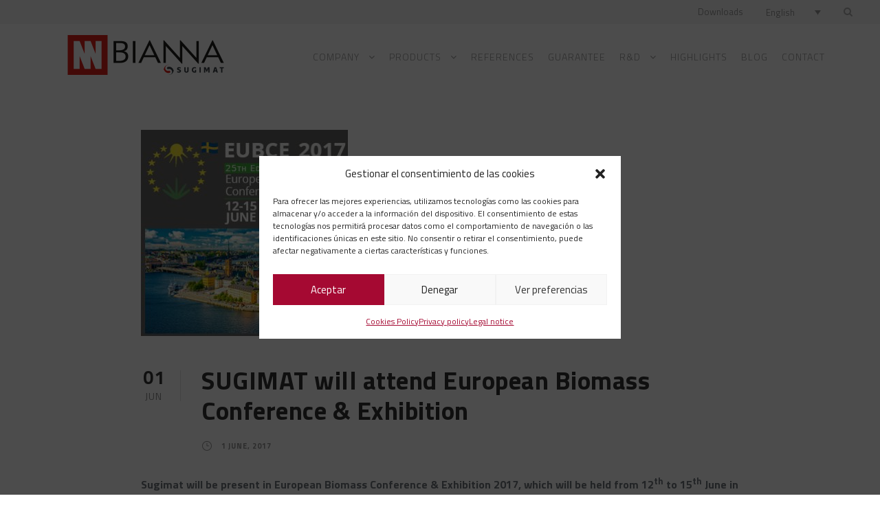

--- FILE ---
content_type: text/html; charset=UTF-8
request_url: https://www.sugimat.com/en/sugimat-will-attend-european-biomass-conference-exhibition/
body_size: 23600
content:
<!DOCTYPE html>
<html lang="en-US" class="no-js">
<head>
	<meta charset="UTF-8">
	<meta name="viewport" content="width=device-width, initial-scale=1">
	<link rel="profile" href="https://gmpg.org/xfn/11">
	<link rel="pingback" href="https://www.sugimat.com/web/xmlrpc.php">
	<meta name='robots' content='index, follow, max-image-preview:large, max-snippet:-1, max-video-preview:-1' />
	<style>img:is([sizes="auto" i], [sizes^="auto," i]) { contain-intrinsic-size: 3000px 1500px }</style>
	
	<!-- This site is optimized with the Yoast SEO plugin v26.8 - https://yoast.com/product/yoast-seo-wordpress/ -->
	<title>SUGIMAT will attend European Biomass Conference &amp; Exhibition | Sugimat</title>
	<link rel="canonical" href="https://www.sugimat.com/en/sugimat-will-attend-european-biomass-conference-exhibition/" />
	<meta property="og:locale" content="en_US" />
	<meta property="og:type" content="article" />
	<meta property="og:title" content="SUGIMAT will attend European Biomass Conference &amp; Exhibition | Sugimat" />
	<meta property="og:description" content="Sugimat will be present in European Biomass Conference &amp; Exhibition 2017, which will be held from&nbsp;12th to 15th June in Stockholm, Sweden. The show&#8217;s exhibition area will accommodate 47 exhibitors showing their products and projects to the visitors. Sugimat will show their technical solutions in Stand B5. On wednesday&nbsp;14th at 10.15 h, Sugimat will make [&hellip;]" />
	<meta property="og:url" content="https://www.sugimat.com/en/sugimat-will-attend-european-biomass-conference-exhibition/" />
	<meta property="og:site_name" content="Sugimat" />
	<meta property="article:published_time" content="2017-06-01T10:00:00+00:00" />
	<meta property="og:image" content="https://www.sugimat.com/web/wp-content/uploads/2018/09/EUBCE2017-1.jpg" />
	<meta property="og:image:width" content="301" />
	<meta property="og:image:height" content="300" />
	<meta property="og:image:type" content="image/jpeg" />
	<meta name="author" content="admin-sugimat" />
	<meta name="twitter:card" content="summary_large_image" />
	<meta name="twitter:label1" content="Written by" />
	<meta name="twitter:data1" content="admin-sugimat" />
	<meta name="twitter:label2" content="Est. reading time" />
	<meta name="twitter:data2" content="1 minute" />
	<script type="application/ld+json" class="yoast-schema-graph">{"@context":"https://schema.org","@graph":[{"@type":"Article","@id":"https://www.sugimat.com/en/sugimat-will-attend-european-biomass-conference-exhibition/#article","isPartOf":{"@id":"https://www.sugimat.com/en/sugimat-will-attend-european-biomass-conference-exhibition/"},"author":{"name":"admin-sugimat","@id":"https://www.sugimat.com/en/#/schema/person/d70281cf82361fbb3e7f6e64f62df5ef"},"headline":"SUGIMAT will attend European Biomass Conference &#038; Exhibition","datePublished":"2017-06-01T10:00:00+00:00","mainEntityOfPage":{"@id":"https://www.sugimat.com/en/sugimat-will-attend-european-biomass-conference-exhibition/"},"wordCount":176,"image":{"@id":"https://www.sugimat.com/en/sugimat-will-attend-european-biomass-conference-exhibition/#primaryimage"},"thumbnailUrl":"https://www.sugimat.com/web/wp-content/uploads/2018/09/EUBCE2017-1.jpg","articleSection":["actualidad"],"inLanguage":"en-US"},{"@type":"WebPage","@id":"https://www.sugimat.com/en/sugimat-will-attend-european-biomass-conference-exhibition/","url":"https://www.sugimat.com/en/sugimat-will-attend-european-biomass-conference-exhibition/","name":"SUGIMAT will attend European Biomass Conference & Exhibition | Sugimat","isPartOf":{"@id":"https://www.sugimat.com/en/#website"},"primaryImageOfPage":{"@id":"https://www.sugimat.com/en/sugimat-will-attend-european-biomass-conference-exhibition/#primaryimage"},"image":{"@id":"https://www.sugimat.com/en/sugimat-will-attend-european-biomass-conference-exhibition/#primaryimage"},"thumbnailUrl":"https://www.sugimat.com/web/wp-content/uploads/2018/09/EUBCE2017-1.jpg","datePublished":"2017-06-01T10:00:00+00:00","author":{"@id":"https://www.sugimat.com/en/#/schema/person/d70281cf82361fbb3e7f6e64f62df5ef"},"breadcrumb":{"@id":"https://www.sugimat.com/en/sugimat-will-attend-european-biomass-conference-exhibition/#breadcrumb"},"inLanguage":"en-US","potentialAction":[{"@type":"ReadAction","target":["https://www.sugimat.com/en/sugimat-will-attend-european-biomass-conference-exhibition/"]}]},{"@type":"ImageObject","inLanguage":"en-US","@id":"https://www.sugimat.com/en/sugimat-will-attend-european-biomass-conference-exhibition/#primaryimage","url":"https://www.sugimat.com/web/wp-content/uploads/2018/09/EUBCE2017-1.jpg","contentUrl":"https://www.sugimat.com/web/wp-content/uploads/2018/09/EUBCE2017-1.jpg","width":301,"height":300},{"@type":"BreadcrumbList","@id":"https://www.sugimat.com/en/sugimat-will-attend-european-biomass-conference-exhibition/#breadcrumb","itemListElement":[{"@type":"ListItem","position":1,"name":"Portada","item":"https://www.sugimat.com/en/"},{"@type":"ListItem","position":2,"name":"SUGIMAT will attend European Biomass Conference &#038; Exhibition"}]},{"@type":"WebSite","@id":"https://www.sugimat.com/en/#website","url":"https://www.sugimat.com/en/","name":"Sugimat","description":"","potentialAction":[{"@type":"SearchAction","target":{"@type":"EntryPoint","urlTemplate":"https://www.sugimat.com/en/?s={search_term_string}"},"query-input":{"@type":"PropertyValueSpecification","valueRequired":true,"valueName":"search_term_string"}}],"inLanguage":"en-US"},{"@type":"Person","@id":"https://www.sugimat.com/en/#/schema/person/d70281cf82361fbb3e7f6e64f62df5ef","name":"admin-sugimat","image":{"@type":"ImageObject","inLanguage":"en-US","@id":"https://www.sugimat.com/en/#/schema/person/image/","url":"https://secure.gravatar.com/avatar/01b9d71d6487244ee6fac30905e18324?s=96&d=mm&r=g","contentUrl":"https://secure.gravatar.com/avatar/01b9d71d6487244ee6fac30905e18324?s=96&d=mm&r=g","caption":"admin-sugimat"}}]}</script>
	<!-- / Yoast SEO plugin. -->


<link rel='dns-prefetch' href='//www.googletagmanager.com' />
<link rel='dns-prefetch' href='//fonts.googleapis.com' />
<link rel="alternate" type="application/rss+xml" title="Sugimat &raquo; Feed" href="https://www.sugimat.com/en/feed/" />
<link rel="alternate" type="application/rss+xml" title="Sugimat &raquo; Comments Feed" href="https://www.sugimat.com/en/comments/feed/" />
<script type="text/javascript">
/* <![CDATA[ */
window._wpemojiSettings = {"baseUrl":"https:\/\/s.w.org\/images\/core\/emoji\/15.0.3\/72x72\/","ext":".png","svgUrl":"https:\/\/s.w.org\/images\/core\/emoji\/15.0.3\/svg\/","svgExt":".svg","source":{"concatemoji":"https:\/\/www.sugimat.com\/web\/wp-includes\/js\/wp-emoji-release.min.js?ver=6.7.4"}};
/*! This file is auto-generated */
!function(i,n){var o,s,e;function c(e){try{var t={supportTests:e,timestamp:(new Date).valueOf()};sessionStorage.setItem(o,JSON.stringify(t))}catch(e){}}function p(e,t,n){e.clearRect(0,0,e.canvas.width,e.canvas.height),e.fillText(t,0,0);var t=new Uint32Array(e.getImageData(0,0,e.canvas.width,e.canvas.height).data),r=(e.clearRect(0,0,e.canvas.width,e.canvas.height),e.fillText(n,0,0),new Uint32Array(e.getImageData(0,0,e.canvas.width,e.canvas.height).data));return t.every(function(e,t){return e===r[t]})}function u(e,t,n){switch(t){case"flag":return n(e,"\ud83c\udff3\ufe0f\u200d\u26a7\ufe0f","\ud83c\udff3\ufe0f\u200b\u26a7\ufe0f")?!1:!n(e,"\ud83c\uddfa\ud83c\uddf3","\ud83c\uddfa\u200b\ud83c\uddf3")&&!n(e,"\ud83c\udff4\udb40\udc67\udb40\udc62\udb40\udc65\udb40\udc6e\udb40\udc67\udb40\udc7f","\ud83c\udff4\u200b\udb40\udc67\u200b\udb40\udc62\u200b\udb40\udc65\u200b\udb40\udc6e\u200b\udb40\udc67\u200b\udb40\udc7f");case"emoji":return!n(e,"\ud83d\udc26\u200d\u2b1b","\ud83d\udc26\u200b\u2b1b")}return!1}function f(e,t,n){var r="undefined"!=typeof WorkerGlobalScope&&self instanceof WorkerGlobalScope?new OffscreenCanvas(300,150):i.createElement("canvas"),a=r.getContext("2d",{willReadFrequently:!0}),o=(a.textBaseline="top",a.font="600 32px Arial",{});return e.forEach(function(e){o[e]=t(a,e,n)}),o}function t(e){var t=i.createElement("script");t.src=e,t.defer=!0,i.head.appendChild(t)}"undefined"!=typeof Promise&&(o="wpEmojiSettingsSupports",s=["flag","emoji"],n.supports={everything:!0,everythingExceptFlag:!0},e=new Promise(function(e){i.addEventListener("DOMContentLoaded",e,{once:!0})}),new Promise(function(t){var n=function(){try{var e=JSON.parse(sessionStorage.getItem(o));if("object"==typeof e&&"number"==typeof e.timestamp&&(new Date).valueOf()<e.timestamp+604800&&"object"==typeof e.supportTests)return e.supportTests}catch(e){}return null}();if(!n){if("undefined"!=typeof Worker&&"undefined"!=typeof OffscreenCanvas&&"undefined"!=typeof URL&&URL.createObjectURL&&"undefined"!=typeof Blob)try{var e="postMessage("+f.toString()+"("+[JSON.stringify(s),u.toString(),p.toString()].join(",")+"));",r=new Blob([e],{type:"text/javascript"}),a=new Worker(URL.createObjectURL(r),{name:"wpTestEmojiSupports"});return void(a.onmessage=function(e){c(n=e.data),a.terminate(),t(n)})}catch(e){}c(n=f(s,u,p))}t(n)}).then(function(e){for(var t in e)n.supports[t]=e[t],n.supports.everything=n.supports.everything&&n.supports[t],"flag"!==t&&(n.supports.everythingExceptFlag=n.supports.everythingExceptFlag&&n.supports[t]);n.supports.everythingExceptFlag=n.supports.everythingExceptFlag&&!n.supports.flag,n.DOMReady=!1,n.readyCallback=function(){n.DOMReady=!0}}).then(function(){return e}).then(function(){var e;n.supports.everything||(n.readyCallback(),(e=n.source||{}).concatemoji?t(e.concatemoji):e.wpemoji&&e.twemoji&&(t(e.twemoji),t(e.wpemoji)))}))}((window,document),window._wpemojiSettings);
/* ]]> */
</script>
<style id='wp-emoji-styles-inline-css' type='text/css'>

	img.wp-smiley, img.emoji {
		display: inline !important;
		border: none !important;
		box-shadow: none !important;
		height: 1em !important;
		width: 1em !important;
		margin: 0 0.07em !important;
		vertical-align: -0.1em !important;
		background: none !important;
		padding: 0 !important;
	}
</style>
<link rel='stylesheet' id='wp-block-library-css' href='https://www.sugimat.com/web/wp-includes/css/dist/block-library/style.min.css?ver=6.7.4' type='text/css' media='all' />
<style id='classic-theme-styles-inline-css' type='text/css'>
/*! This file is auto-generated */
.wp-block-button__link{color:#fff;background-color:#32373c;border-radius:9999px;box-shadow:none;text-decoration:none;padding:calc(.667em + 2px) calc(1.333em + 2px);font-size:1.125em}.wp-block-file__button{background:#32373c;color:#fff;text-decoration:none}
</style>
<style id='global-styles-inline-css' type='text/css'>
:root{--wp--preset--aspect-ratio--square: 1;--wp--preset--aspect-ratio--4-3: 4/3;--wp--preset--aspect-ratio--3-4: 3/4;--wp--preset--aspect-ratio--3-2: 3/2;--wp--preset--aspect-ratio--2-3: 2/3;--wp--preset--aspect-ratio--16-9: 16/9;--wp--preset--aspect-ratio--9-16: 9/16;--wp--preset--color--black: #000000;--wp--preset--color--cyan-bluish-gray: #abb8c3;--wp--preset--color--white: #ffffff;--wp--preset--color--pale-pink: #f78da7;--wp--preset--color--vivid-red: #cf2e2e;--wp--preset--color--luminous-vivid-orange: #ff6900;--wp--preset--color--luminous-vivid-amber: #fcb900;--wp--preset--color--light-green-cyan: #7bdcb5;--wp--preset--color--vivid-green-cyan: #00d084;--wp--preset--color--pale-cyan-blue: #8ed1fc;--wp--preset--color--vivid-cyan-blue: #0693e3;--wp--preset--color--vivid-purple: #9b51e0;--wp--preset--gradient--vivid-cyan-blue-to-vivid-purple: linear-gradient(135deg,rgba(6,147,227,1) 0%,rgb(155,81,224) 100%);--wp--preset--gradient--light-green-cyan-to-vivid-green-cyan: linear-gradient(135deg,rgb(122,220,180) 0%,rgb(0,208,130) 100%);--wp--preset--gradient--luminous-vivid-amber-to-luminous-vivid-orange: linear-gradient(135deg,rgba(252,185,0,1) 0%,rgba(255,105,0,1) 100%);--wp--preset--gradient--luminous-vivid-orange-to-vivid-red: linear-gradient(135deg,rgba(255,105,0,1) 0%,rgb(207,46,46) 100%);--wp--preset--gradient--very-light-gray-to-cyan-bluish-gray: linear-gradient(135deg,rgb(238,238,238) 0%,rgb(169,184,195) 100%);--wp--preset--gradient--cool-to-warm-spectrum: linear-gradient(135deg,rgb(74,234,220) 0%,rgb(151,120,209) 20%,rgb(207,42,186) 40%,rgb(238,44,130) 60%,rgb(251,105,98) 80%,rgb(254,248,76) 100%);--wp--preset--gradient--blush-light-purple: linear-gradient(135deg,rgb(255,206,236) 0%,rgb(152,150,240) 100%);--wp--preset--gradient--blush-bordeaux: linear-gradient(135deg,rgb(254,205,165) 0%,rgb(254,45,45) 50%,rgb(107,0,62) 100%);--wp--preset--gradient--luminous-dusk: linear-gradient(135deg,rgb(255,203,112) 0%,rgb(199,81,192) 50%,rgb(65,88,208) 100%);--wp--preset--gradient--pale-ocean: linear-gradient(135deg,rgb(255,245,203) 0%,rgb(182,227,212) 50%,rgb(51,167,181) 100%);--wp--preset--gradient--electric-grass: linear-gradient(135deg,rgb(202,248,128) 0%,rgb(113,206,126) 100%);--wp--preset--gradient--midnight: linear-gradient(135deg,rgb(2,3,129) 0%,rgb(40,116,252) 100%);--wp--preset--font-size--small: 13px;--wp--preset--font-size--medium: 20px;--wp--preset--font-size--large: 36px;--wp--preset--font-size--x-large: 42px;--wp--preset--spacing--20: 0.44rem;--wp--preset--spacing--30: 0.67rem;--wp--preset--spacing--40: 1rem;--wp--preset--spacing--50: 1.5rem;--wp--preset--spacing--60: 2.25rem;--wp--preset--spacing--70: 3.38rem;--wp--preset--spacing--80: 5.06rem;--wp--preset--shadow--natural: 6px 6px 9px rgba(0, 0, 0, 0.2);--wp--preset--shadow--deep: 12px 12px 50px rgba(0, 0, 0, 0.4);--wp--preset--shadow--sharp: 6px 6px 0px rgba(0, 0, 0, 0.2);--wp--preset--shadow--outlined: 6px 6px 0px -3px rgba(255, 255, 255, 1), 6px 6px rgba(0, 0, 0, 1);--wp--preset--shadow--crisp: 6px 6px 0px rgba(0, 0, 0, 1);}:where(.is-layout-flex){gap: 0.5em;}:where(.is-layout-grid){gap: 0.5em;}body .is-layout-flex{display: flex;}.is-layout-flex{flex-wrap: wrap;align-items: center;}.is-layout-flex > :is(*, div){margin: 0;}body .is-layout-grid{display: grid;}.is-layout-grid > :is(*, div){margin: 0;}:where(.wp-block-columns.is-layout-flex){gap: 2em;}:where(.wp-block-columns.is-layout-grid){gap: 2em;}:where(.wp-block-post-template.is-layout-flex){gap: 1.25em;}:where(.wp-block-post-template.is-layout-grid){gap: 1.25em;}.has-black-color{color: var(--wp--preset--color--black) !important;}.has-cyan-bluish-gray-color{color: var(--wp--preset--color--cyan-bluish-gray) !important;}.has-white-color{color: var(--wp--preset--color--white) !important;}.has-pale-pink-color{color: var(--wp--preset--color--pale-pink) !important;}.has-vivid-red-color{color: var(--wp--preset--color--vivid-red) !important;}.has-luminous-vivid-orange-color{color: var(--wp--preset--color--luminous-vivid-orange) !important;}.has-luminous-vivid-amber-color{color: var(--wp--preset--color--luminous-vivid-amber) !important;}.has-light-green-cyan-color{color: var(--wp--preset--color--light-green-cyan) !important;}.has-vivid-green-cyan-color{color: var(--wp--preset--color--vivid-green-cyan) !important;}.has-pale-cyan-blue-color{color: var(--wp--preset--color--pale-cyan-blue) !important;}.has-vivid-cyan-blue-color{color: var(--wp--preset--color--vivid-cyan-blue) !important;}.has-vivid-purple-color{color: var(--wp--preset--color--vivid-purple) !important;}.has-black-background-color{background-color: var(--wp--preset--color--black) !important;}.has-cyan-bluish-gray-background-color{background-color: var(--wp--preset--color--cyan-bluish-gray) !important;}.has-white-background-color{background-color: var(--wp--preset--color--white) !important;}.has-pale-pink-background-color{background-color: var(--wp--preset--color--pale-pink) !important;}.has-vivid-red-background-color{background-color: var(--wp--preset--color--vivid-red) !important;}.has-luminous-vivid-orange-background-color{background-color: var(--wp--preset--color--luminous-vivid-orange) !important;}.has-luminous-vivid-amber-background-color{background-color: var(--wp--preset--color--luminous-vivid-amber) !important;}.has-light-green-cyan-background-color{background-color: var(--wp--preset--color--light-green-cyan) !important;}.has-vivid-green-cyan-background-color{background-color: var(--wp--preset--color--vivid-green-cyan) !important;}.has-pale-cyan-blue-background-color{background-color: var(--wp--preset--color--pale-cyan-blue) !important;}.has-vivid-cyan-blue-background-color{background-color: var(--wp--preset--color--vivid-cyan-blue) !important;}.has-vivid-purple-background-color{background-color: var(--wp--preset--color--vivid-purple) !important;}.has-black-border-color{border-color: var(--wp--preset--color--black) !important;}.has-cyan-bluish-gray-border-color{border-color: var(--wp--preset--color--cyan-bluish-gray) !important;}.has-white-border-color{border-color: var(--wp--preset--color--white) !important;}.has-pale-pink-border-color{border-color: var(--wp--preset--color--pale-pink) !important;}.has-vivid-red-border-color{border-color: var(--wp--preset--color--vivid-red) !important;}.has-luminous-vivid-orange-border-color{border-color: var(--wp--preset--color--luminous-vivid-orange) !important;}.has-luminous-vivid-amber-border-color{border-color: var(--wp--preset--color--luminous-vivid-amber) !important;}.has-light-green-cyan-border-color{border-color: var(--wp--preset--color--light-green-cyan) !important;}.has-vivid-green-cyan-border-color{border-color: var(--wp--preset--color--vivid-green-cyan) !important;}.has-pale-cyan-blue-border-color{border-color: var(--wp--preset--color--pale-cyan-blue) !important;}.has-vivid-cyan-blue-border-color{border-color: var(--wp--preset--color--vivid-cyan-blue) !important;}.has-vivid-purple-border-color{border-color: var(--wp--preset--color--vivid-purple) !important;}.has-vivid-cyan-blue-to-vivid-purple-gradient-background{background: var(--wp--preset--gradient--vivid-cyan-blue-to-vivid-purple) !important;}.has-light-green-cyan-to-vivid-green-cyan-gradient-background{background: var(--wp--preset--gradient--light-green-cyan-to-vivid-green-cyan) !important;}.has-luminous-vivid-amber-to-luminous-vivid-orange-gradient-background{background: var(--wp--preset--gradient--luminous-vivid-amber-to-luminous-vivid-orange) !important;}.has-luminous-vivid-orange-to-vivid-red-gradient-background{background: var(--wp--preset--gradient--luminous-vivid-orange-to-vivid-red) !important;}.has-very-light-gray-to-cyan-bluish-gray-gradient-background{background: var(--wp--preset--gradient--very-light-gray-to-cyan-bluish-gray) !important;}.has-cool-to-warm-spectrum-gradient-background{background: var(--wp--preset--gradient--cool-to-warm-spectrum) !important;}.has-blush-light-purple-gradient-background{background: var(--wp--preset--gradient--blush-light-purple) !important;}.has-blush-bordeaux-gradient-background{background: var(--wp--preset--gradient--blush-bordeaux) !important;}.has-luminous-dusk-gradient-background{background: var(--wp--preset--gradient--luminous-dusk) !important;}.has-pale-ocean-gradient-background{background: var(--wp--preset--gradient--pale-ocean) !important;}.has-electric-grass-gradient-background{background: var(--wp--preset--gradient--electric-grass) !important;}.has-midnight-gradient-background{background: var(--wp--preset--gradient--midnight) !important;}.has-small-font-size{font-size: var(--wp--preset--font-size--small) !important;}.has-medium-font-size{font-size: var(--wp--preset--font-size--medium) !important;}.has-large-font-size{font-size: var(--wp--preset--font-size--large) !important;}.has-x-large-font-size{font-size: var(--wp--preset--font-size--x-large) !important;}
:where(.wp-block-post-template.is-layout-flex){gap: 1.25em;}:where(.wp-block-post-template.is-layout-grid){gap: 1.25em;}
:where(.wp-block-columns.is-layout-flex){gap: 2em;}:where(.wp-block-columns.is-layout-grid){gap: 2em;}
:root :where(.wp-block-pullquote){font-size: 1.5em;line-height: 1.6;}
</style>
<link rel='stylesheet' id='contact-form-7-css' href='https://www.sugimat.com/web/wp-content/plugins/contact-form-7/includes/css/styles.css?ver=6.1.4' type='text/css' media='all' />
<link rel='stylesheet' id='gdlr-core-google-font-css' href='https://fonts.googleapis.com/css?family=Titillium+Web%3A200%2C200italic%2C300%2C300italic%2Cregular%2Citalic%2C600%2C600italic%2C700%2C700italic%2C900&#038;subset=latin%2Clatin-ext&#038;ver=6.7.4' type='text/css' media='all' />
<link rel='stylesheet' id='wpml-legacy-dropdown-0-css' href='https://www.sugimat.com/web/wp-content/plugins/sitepress-multilingual-cms/templates/language-switchers/legacy-dropdown/style.min.css?ver=1' type='text/css' media='all' />
<style id='wpml-legacy-dropdown-0-inline-css' type='text/css'>
.wpml-ls-statics-shortcode_actions, .wpml-ls-statics-shortcode_actions .wpml-ls-sub-menu, .wpml-ls-statics-shortcode_actions a {border-color:#ffffff;}.wpml-ls-statics-shortcode_actions a, .wpml-ls-statics-shortcode_actions .wpml-ls-sub-menu a, .wpml-ls-statics-shortcode_actions .wpml-ls-sub-menu a:link, .wpml-ls-statics-shortcode_actions li:not(.wpml-ls-current-language) .wpml-ls-link, .wpml-ls-statics-shortcode_actions li:not(.wpml-ls-current-language) .wpml-ls-link:link {color:#6d6d6d;}.wpml-ls-statics-shortcode_actions .wpml-ls-current-language > a {color:#424242;}
</style>
<link rel='stylesheet' id='cmplz-general-css' href='https://www.sugimat.com/web/wp-content/plugins/complianz-gdpr/assets/css/cookieblocker.min.css?ver=1765948360' type='text/css' media='all' />
<link rel='stylesheet' id='gdlr-core-plugin-css' href='https://www.sugimat.com/web/wp-content/plugins/goodlayers-core/plugins/combine/style.css?ver=6.7.4' type='text/css' media='all' />
<link rel='stylesheet' id='gdlr-core-page-builder-css' href='https://www.sugimat.com/web/wp-content/plugins/goodlayers-core/include/css/page-builder.css?ver=6.7.4' type='text/css' media='all' />
<link rel='stylesheet' id='font-awesome-css' href='https://www.sugimat.com/web/wp-content/themes/sugimat/plugins/font-awesome/css/font-awesome.min.css?ver=6.7.4' type='text/css' media='all' />
<link rel='stylesheet' id='font-elegant-css' href='https://www.sugimat.com/web/wp-content/themes/sugimat/plugins/elegant-font/style.css?ver=6.7.4' type='text/css' media='all' />
<link rel='stylesheet' id='infinite-style-core-css' href='https://www.sugimat.com/web/wp-content/themes/sugimat/css/style-core.css?ver=6.7.4' type='text/css' media='all' />
<link rel='stylesheet' id='infinite-custom-style-css' href='https://www.sugimat.com/web/wp-content/uploads/gdlr-style-custom.css?1730983786&#038;ver=6.7.4' type='text/css' media='all' />
<link rel='stylesheet' id='__EPYT__style-css' href='https://www.sugimat.com/web/wp-content/plugins/youtube-embed-plus/styles/ytprefs.min.css?ver=14.2.4' type='text/css' media='all' />
<style id='__EPYT__style-inline-css' type='text/css'>

                .epyt-gallery-thumb {
                        width: 33.333%;
                }
                
</style>
<link rel='stylesheet' id='infinite-child-theme-style-css' href='https://www.sugimat.com/web/wp-content/themes/sugimat-child/style.css?ver=6.7.4' type='text/css' media='all' />
<script type="text/javascript" src="https://www.sugimat.com/web/wp-includes/js/jquery/jquery.min.js?ver=3.7.1" id="jquery-core-js"></script>
<script type="text/javascript" src="https://www.sugimat.com/web/wp-includes/js/jquery/jquery-migrate.min.js?ver=3.4.1" id="jquery-migrate-js"></script>
<script type="text/javascript" src="https://www.sugimat.com/web/wp-content/plugins/sitepress-multilingual-cms/templates/language-switchers/legacy-dropdown/script.min.js?ver=1" id="wpml-legacy-dropdown-0-js"></script>
<!--[if lt IE 9]>
<script type="text/javascript" src="https://www.sugimat.com/web/wp-content/themes/sugimat/js/html5.js?ver=6.7.4" id="infinite-html5js-js"></script>
<![endif]-->

<!-- Google tag (gtag.js) snippet added by Site Kit -->
<!-- Google Analytics snippet added by Site Kit -->
<script type="text/javascript" src="https://www.googletagmanager.com/gtag/js?id=GT-NCGVF2D" id="google_gtagjs-js" async></script>
<script type="text/javascript" id="google_gtagjs-js-after">
/* <![CDATA[ */
window.dataLayer = window.dataLayer || [];function gtag(){dataLayer.push(arguments);}
gtag("set","linker",{"domains":["www.sugimat.com"]});
gtag("js", new Date());
gtag("set", "developer_id.dZTNiMT", true);
gtag("config", "GT-NCGVF2D");
/* ]]> */
</script>
<script type="text/javascript" id="__ytprefs__-js-extra">
/* <![CDATA[ */
var _EPYT_ = {"ajaxurl":"https:\/\/www.sugimat.com\/web\/wp-admin\/admin-ajax.php","security":"78e60f456b","gallery_scrolloffset":"20","eppathtoscripts":"https:\/\/www.sugimat.com\/web\/wp-content\/plugins\/youtube-embed-plus\/scripts\/","eppath":"https:\/\/www.sugimat.com\/web\/wp-content\/plugins\/youtube-embed-plus\/","epresponsiveselector":"[\"iframe.__youtube_prefs__\",\"iframe[src*='youtube.com']\",\"iframe[src*='youtube-nocookie.com']\",\"iframe[data-ep-src*='youtube.com']\",\"iframe[data-ep-src*='youtube-nocookie.com']\",\"iframe[data-ep-gallerysrc*='youtube.com']\"]","epdovol":"1","version":"14.2.4","evselector":"iframe.__youtube_prefs__[src], iframe[src*=\"youtube.com\/embed\/\"], iframe[src*=\"youtube-nocookie.com\/embed\/\"]","ajax_compat":"","maxres_facade":"eager","ytapi_load":"light","pause_others":"","stopMobileBuffer":"1","facade_mode":"","not_live_on_channel":""};
/* ]]> */
</script>
<script type="text/javascript" src="https://www.sugimat.com/web/wp-content/plugins/youtube-embed-plus/scripts/ytprefs.min.js?ver=14.2.4" id="__ytprefs__-js"></script>
<link rel="https://api.w.org/" href="https://www.sugimat.com/en/wp-json/" /><link rel="alternate" title="JSON" type="application/json" href="https://www.sugimat.com/en/wp-json/wp/v2/posts/2822" /><link rel="EditURI" type="application/rsd+xml" title="RSD" href="https://www.sugimat.com/web/xmlrpc.php?rsd" />
<meta name="generator" content="WordPress 6.7.4" />
<link rel='shortlink' href='https://www.sugimat.com/en/?p=2822' />
<link rel="alternate" title="oEmbed (JSON)" type="application/json+oembed" href="https://www.sugimat.com/en/wp-json/oembed/1.0/embed?url=https%3A%2F%2Fwww.sugimat.com%2Fen%2Fsugimat-will-attend-european-biomass-conference-exhibition%2F" />
<link rel="alternate" title="oEmbed (XML)" type="text/xml+oembed" href="https://www.sugimat.com/en/wp-json/oembed/1.0/embed?url=https%3A%2F%2Fwww.sugimat.com%2Fen%2Fsugimat-will-attend-european-biomass-conference-exhibition%2F&#038;format=xml" />
<meta name="generator" content="WPML ver:4.8.6 stt:1,4,42,2;" />
<meta name="generator" content="Site Kit by Google 1.171.0" /><style type="text/css" id="simple-css-output">/* quienes somos 2 */.gdlr-core-social-network-item.gdlr-core-item-pdb.gdlr-core-none-align { pointer-events: auto;}body.page-id-22119 .gdlr-core-personnel-list-content-wrap, body.page-id-3725 .gdlr-core-personnel-list-content-wrap,body.page-id-646 .gdlr-core-personnel-list-content-wrap,body.page-id-5870 .gdlr-core-personnel-list-content-wrap,body.page-id-648 .gdlr-core-personnel-list-content-wrap,body.page-id-15924 .gdlr-core-personnel-list-content-wrap,body.page-id-8 .gdlr-core-personnel-list-content-wrap { left: auto; right: -10px; bottom: 10px;}body.page-id-22119 .gdlr-core-personnel-style-modern .gdlr-core-personnel-list-content-wrap, body.page-id-3725 .gdlr-core-personnel-style-modern .gdlr-core-personnel-list-content-wrap, body.page-id-646 .gdlr-core-personnel-style-modern .gdlr-core-personnel-list-content-wrap, body.page-id-5870 .gdlr-core-personnel-style-modern .gdlr-core-personnel-list-content-wrap, body.page-id-648 .gdlr-core-personnel-style-modern .gdlr-core-personnel-list-content-wrap, body.page-id-15924 .gdlr-core-personnel-style-modern .gdlr-core-personnel-list-content-wrap, body.page-id-8 .gdlr-core-personnel-style-modern .gdlr-core-personnel-list-content-wrap { padding: 5px 10px 0px!important;}body.page-id-22119 .gdlr-core-personnel-style-modern .gdlr-core-personnel-list-position, body.page-id-3725 .gdlr-core-personnel-style-modern .gdlr-core-personnel-list-position,body.page-id-646 .gdlr-core-personnel-style-modern .gdlr-core-personnel-list-position,body.page-id-5870 .gdlr-core-personnel-style-modern .gdlr-core-personnel-list-position,body.page-id-648 .gdlr-core-personnel-style-modern .gdlr-core-personnel-list-position,body.page-id-15924 .gdlr-core-personnel-style-modern .gdlr-core-personnel-list-position,body.page-id-8 .gdlr-core-personnel-style-modern .gdlr-core-personnel-list-position {margin-top: -8px!important;}/* quienes somos 2 */#equipo .gdlr-core-personnel-list-title { display: inline-block;}#equipo .gdlr-core-personnel-list-title:after { content: '●'; margin: 0 6px; font-size: 8px; display: inline-block; vertical-align: middle;}#equipo .gdlr-core-personnel-list-social { display: inline-block;}.infinite-body .botones-productos a.no-boton { font-size: inherit; color: inherit; border: 0; display: inline-block; padding: 0; text-align: inherit;}figure.gallery-item {display: inline-block; margin: 0 20px 0 0;}.infinite-footer-wrapper .widget_text{ margin-bottom:0px!important;}.infinite-footer-wrapper .titulos-footer{ font-weight: 600; font-size: 14px; letter-spacing:0px; line-height:1.2;}.nectar-flip-box .flip-box-back .inner span { font-size: 23px; font-weight: 300; color: #383838; line-height: 22px; margin-bottom: 0;}.ttnwork span.gdlr-core-toggle-box-item-title.gdlr-core-js, .tb-practicas span.gdlr-core-toggle-box-item-title.gdlr-core-js { background-color: #394049; color: #ffffff; margin-bottom: 0; display:block;}@media only screen and (max-width: 767px) { div#img-24-7 img { max-width: 50%; }}@media only screen and (max-width: 486px) { body .gdlr-core-pbf-wrapper.shape-bottom:not(.slider-home){ padding: 35px 0 80px 0 !important; }}#descargas .gdlr-core-pbf-column.gdlr-core-column-15 .gdlr-core-title-item-title-wrap div { color: white;}body.home .tp-bullets.hesperiden.horizontal.nav-pos-hor-center.nav-pos-ver-bottom.nav-dir-horizontal { bottom: -30px !important; top: auto !important; z-index: 999;}.slider-home .rev_slider_wrapper::before { content: ''; position: absolute; width: 100%; height: 178px; background: url(/web/wp-content/uploads/2018/07/marca-agua3.png)no-repeat; z-index: 99; background-size: 100%; bottom: -1px; background-position: bottom;}.counter-fecha { margin: 0 !important;}html[lang="fr-FR"] .infinite-navigation-submenu-indicator .sf-menu > li > a.sf-with-ul-pre:after { margin-left: 6px;}html[lang="fr-FR"] .infinite-navigation .sf-menu > li { padding-left: 16px; padding-right: 16px;}html[lang="fr-FR"] .infinite-navigation .sf-menu > li > a { font-size: 13px;}.ivace { text-align: center; }.gdlr-core-pbf-wrapper.videobg .gdlr-core-pbf-background-wrap .gdlr-core-pbf-background-video { opacity: 0.5;}.gdlr-core-pbf-wrapper.videobg .gdlr-core-pbf-background-wrap { background-color: black;}.gdlr-core-text-box-item-content a, .infinite-single-article-content a { font-weight: 600; text-decoration: underline;}.gdlr-core-text-box-item-content a:hover, .infinite-single-article-content a:hover { color: #a50932;}.infinite-navigation .sf-menu > .infinite-mega-menu .sf-mega-section-inner .sub-menu li .sub-menu li { width: 100%; padding-left: 11px;}/* cronología */.cronologia ul li { margin: 0 1.8%; }</style>			<style>.cmplz-hidden {
					display: none !important;
				}</style><meta name="generator" content="Powered by Slider Revolution 6.7.20 - responsive, Mobile-Friendly Slider Plugin for WordPress with comfortable drag and drop interface." />
<link rel="icon" href="https://www.sugimat.com/web/wp-content/uploads/2018/06/cropped-favicon-32x32.png" sizes="32x32" />
<link rel="icon" href="https://www.sugimat.com/web/wp-content/uploads/2018/06/cropped-favicon-192x192.png" sizes="192x192" />
<link rel="apple-touch-icon" href="https://www.sugimat.com/web/wp-content/uploads/2018/06/cropped-favicon-180x180.png" />
<meta name="msapplication-TileImage" content="https://www.sugimat.com/web/wp-content/uploads/2018/06/cropped-favicon-270x270.png" />
<script>function setREVStartSize(e){
			//window.requestAnimationFrame(function() {
				window.RSIW = window.RSIW===undefined ? window.innerWidth : window.RSIW;
				window.RSIH = window.RSIH===undefined ? window.innerHeight : window.RSIH;
				try {
					var pw = document.getElementById(e.c).parentNode.offsetWidth,
						newh;
					pw = pw===0 || isNaN(pw) || (e.l=="fullwidth" || e.layout=="fullwidth") ? window.RSIW : pw;
					e.tabw = e.tabw===undefined ? 0 : parseInt(e.tabw);
					e.thumbw = e.thumbw===undefined ? 0 : parseInt(e.thumbw);
					e.tabh = e.tabh===undefined ? 0 : parseInt(e.tabh);
					e.thumbh = e.thumbh===undefined ? 0 : parseInt(e.thumbh);
					e.tabhide = e.tabhide===undefined ? 0 : parseInt(e.tabhide);
					e.thumbhide = e.thumbhide===undefined ? 0 : parseInt(e.thumbhide);
					e.mh = e.mh===undefined || e.mh=="" || e.mh==="auto" ? 0 : parseInt(e.mh,0);
					if(e.layout==="fullscreen" || e.l==="fullscreen")
						newh = Math.max(e.mh,window.RSIH);
					else{
						e.gw = Array.isArray(e.gw) ? e.gw : [e.gw];
						for (var i in e.rl) if (e.gw[i]===undefined || e.gw[i]===0) e.gw[i] = e.gw[i-1];
						e.gh = e.el===undefined || e.el==="" || (Array.isArray(e.el) && e.el.length==0)? e.gh : e.el;
						e.gh = Array.isArray(e.gh) ? e.gh : [e.gh];
						for (var i in e.rl) if (e.gh[i]===undefined || e.gh[i]===0) e.gh[i] = e.gh[i-1];
											
						var nl = new Array(e.rl.length),
							ix = 0,
							sl;
						e.tabw = e.tabhide>=pw ? 0 : e.tabw;
						e.thumbw = e.thumbhide>=pw ? 0 : e.thumbw;
						e.tabh = e.tabhide>=pw ? 0 : e.tabh;
						e.thumbh = e.thumbhide>=pw ? 0 : e.thumbh;
						for (var i in e.rl) nl[i] = e.rl[i]<window.RSIW ? 0 : e.rl[i];
						sl = nl[0];
						for (var i in nl) if (sl>nl[i] && nl[i]>0) { sl = nl[i]; ix=i;}
						var m = pw>(e.gw[ix]+e.tabw+e.thumbw) ? 1 : (pw-(e.tabw+e.thumbw)) / (e.gw[ix]);
						newh =  (e.gh[ix] * m) + (e.tabh + e.thumbh);
					}
					var el = document.getElementById(e.c);
					if (el!==null && el) el.style.height = newh+"px";
					el = document.getElementById(e.c+"_wrapper");
					if (el!==null && el) {
						el.style.height = newh+"px";
						el.style.display = "block";
					}
				} catch(e){
					console.log("Failure at Presize of Slider:" + e)
				}
			//});
		  };</script>
		<style type="text/css" id="wp-custom-css">
			.infinite-body #cmplz-document h2 {
	font-size:24px!important;
	font-weight:400!important;
	margin-bottom:10px!important;
}

.sinc-height.gdlr-core-image-item {
    height: 130px;
    overflow: hidden;
}

.circulo {
    width: 15px;
    height: 15px;
    background-color: #a51e32;
    position: absolute;
    border-radius: 50%;
    bottom: -9px;
    left: 0px;
    font-size: 0;
	transition: left ease 0.5s;
}

.gdlr-core-blog-item.gdlr-core-item-pdb.clearfix.gdlr-core-style-blog-column.blog-columns .gdlr-core-item-list.gdlr-core-item-pdlr.gdlr-core-column-30.gdlr-core-column-first:first-child {
    display: none;
}
.gdlr-core-blog-item.gdlr-core-item-pdb.clearfix.gdlr-core-style-blog-column.blog-columns .gdlr-core-item-list.gdlr-core-item-pdlr.gdlr-core-column-30.gdlr-core-column-first {
    clear: none;
}
.gdlr-core-blog-item.gdlr-core-item-pdb.clearfix.gdlr-core-style-blog-column.blog-columns .gdlr-core-item-list.gdlr-core-item-pdlr.gdlr-core-column-30:nth-child(2n+2) {
    clear: left;
}

body.category-news.archive .infinite-page-title-wrap {
    background-image: url(https://www.sugimat.com/web/wp-content/uploads/2018/09/header-actualidad.jpg);
}
.news-sidebar .gdlr-core-sidebar-item.gdlr-core-item-pdlr .infinite-widget-title {
    font-size: 16px;
    margin-bottom: 10px;
}
.archive .gdlr-core-blog-left-thumbnail .gdlr-core-blog-thumbnail-wrap {
	width: 20%;
}

body .widget_archive .screen-reader-text {
    display: block;
    font-size: 18px;
    margin-bottom: 10px;
    font-weight: 600;
    color: #a50932;
}

body .infinite-navigation .sf-menu > .infinite-mega-menu .sf-mega-section-inner {
	padding: 33px 19px 23px;
}

select#archives-dropdown-2, select#archives-dropdown-3, select[name="wp-category-archive-dropdown"] {
    width: 100%;
    padding: 8px 5px;
    font-size: 14px;
}

.flex-center .gdlr-core-pbf-wrapper-container.clearfix.gdlr-core-container {
    display: flex;
    flex-wrap: wrap;
    justify-content: center;
}
.flex-center .gdlr-core-pbf-wrapper-container.clearfix.gdlr-core-container > .gdlr-core-pbf-element {
    width: 100%;
}

.news-sidebar h3.infinite-widget-title {
    /*display: none;*/
}
.news-sidebar .infinite-widget {
    margin-bottom: 27px;
}
.news-sidebar .widget_search .search-form input.search-field {
    border-radius: 1px;
    background-color: #f5f5f5;
    border: 0;
    font-size: 16px;
    color: #444;
}

.columna ul {
    margin: 0;
}
.columna ul li {
    list-style: none;
    margin-bottom: 10px;
}
.columna {
    display: inline-block;
	  padding: 0 26px
}
.emails.columna h3 {
    text-transform: uppercase;
    font-size: 20px;
    color: #a50932;
    margin-bottom: 10px;
}
.paises.columna ul li {
    text-align: right;
    font-weight: 600;
    letter-spacing: 1px;
    background: url(https://www.sugimat.com/web/wp-content/uploads/2018/10/mail.svg) no-repeat;
    background-position: right;
    background-size: 19px;
    padding-right: 34px;
}
.emails.columna {
    border-left: solid 1px #bdbdbd;
}

li.gdlr-core-skin-divider.gdlr-core-with-hover {
    display: flex;
    align-items: flex-start;
}
li.gdlr-core-skin-divider.gdlr-core-with-hover span.gdlr-core-icon-list-icon-wrap {
    margin-top: 4px;
}

.infinite-navigation .sf-menu > .infinite-mega-menu .sf-mega-section-inner .sub-menu li.destacado {
		font-weight: 600;
		background-color: #3a3a3a;
}

div#newsletter {
    margin-top: 90px;
}

.gdlr-core-counter-item.gdlr-core-item-pdlr.gdlr-core-item-pdb .gdlr-core-counter-item-bottom-text.gdlr-core-skin-content {
    font-size: 16px !important;
}
h3.gdlr-core-blog-title.gdlr-core-skin-title {
    font-size: 16px !important;
}
span.gdlr-core-image-overlay-content span.gdlr-core-portfolio-title.gdlr-core-title-font {
    opacity: 0;
}
.gdlr-core-blog-item.gdlr-core-item-pdb.center h3 {
    text-align: center;
}
.copy {
    position: absolute;
    font-size: 14px;
    text-transform: none;
    letter-spacing: 0;
    left: 0;
		bottom: 0px;
}
.infinite-copyright-text.infinite-item-pdlr {
    position: relative;
}

div#cabecera-sector {
    min-height: 690px;
}

span.gdlr-core-portfolio-title.gdlr-core-title-font a {
    position: absolute;
    top: 50%;
    transform: translateY(-50%);
    left: 0;
    right: 0;
}
body .gdlr-core-portfolio-modern-desc .gdlr-core-image-overlay-content {
    top: 0;
    bottom: 0;
}

.gdlr-core-pbf-background-wrap[style*="background-color: #ffffff ;opacity: 0.8"] {
    opacity: 0.9 !important;
}
.gdlr-core-pbf-wrapper:not(#especificaciones) .gdlr-core-column-service-media.gdlr-core-media-image img {
    border-radius: 50%;
}

#sectores .gdlr-core-feature-box.gdlr-core-js.gdlr-core-feature-box-type-none {
    padding: 120px 40px !important;
}

.gdlr-core-load-more.gdlr-core-button-color {
    background-color: #a50932;
    font-size: 15px;
    padding: 11px 24px;
    border-radius: 7px;
    letter-spacing: 0;
}

.gdlr-core-temp-image-wrap {
    max-height: 165px !important;
    height: 100% !important;
}

.blog-columns .gdlr-core-blog-thumbnail.gdlr-core-media-image {
    max-height: 165px;
}
body.home .gdlr-core-blog-thumbnail.gdlr-core-media-image.gdlr-core-zoom-on-hover {
    max-height: 246px;
}

.blog-full .gdlr-core-blog-thumbnail.gdlr-core-media-image.gdlr-core-zoom-on-hover a {
    display: flex;
    align-items: center;
    max-height: 400px;
}
.blog-full .gdlr-core-blog-thumbnail.gdlr-core-media-image.gdlr-core-zoom-on-hover img {
    width: 100%;
}

.blog-full .gdlr-core-blog-full {
    margin-bottom: 20px;
}
.blog-columns .gdlr-core-blog-info-wrapper.gdlr-core-skin-divider {
    display: none;
}

.tel::before {
    content: '\f095';
    font-family: FontAwesome;
    font-size: 17px;
    width: 20px;
    display: inline-block;
    margin-right: 5px;
}
.mail::before {
    content: '\f0e0';
    font-family: FontAwesome;
    font-size: 17px;
    width: 20px;
    display: inline-block;
    margin-right: 5px;
}

#especificaciones .gdlr-core-column-service-media.gdlr-core-media-image img {
    height: 75px;
}
ul.check li {
	margin-bottom: 10px!important;
}

#menu-producto ul {
	list-style: none;
	margin-left:0;
}
#menu-producto ul li {
	padding:0 0 10px;
}
#menu-producto ul li a {
	text-decoration: underline;
}
#menu-producto ul li a:hover {
	color: #000;
	text-decoration: none;
	font-weight:bold;
}
.counter-fecha {margin-top:-8px;}

.formulario-descarga {
    position: fixed;
    z-index: 999;
    width: 100%;
    height: 100%;
    top: 0;
    left: 0;
    bottom: 0;
    background-color: rgba(255,255,255,0.8);
    display: flex;
    align-items: center;
    justify-content: center;
		display: none;
}
.formulario-descarga .wpcf7-response-output {
    margin-bottom: 20px !important;
}
.formulario-descarga > .wpcf7 {
    border: solid 1px #ddd;
    background-color: white;
    padding: 24px 24px 0px;
    box-sizing: border-box;
    border-radius: 16px;
    width: 370px;
}
.formulario-descarga > .wpcf7 h2 {
    font-size: 24px;
    text-align: center;
    font-weight: 500;
}
.infinite-body .formulario-descarga .descarga {
    display: block;
    text-align: center;
    margin-bottom: 20px;
    color: #a50932;
    border: solid 1px;
    padding: 7px 0px;
    border-radius: 5px;
}
.formulario-descarga .wpcf7-response-output.wpcf7-display-none.wpcf7-mail-sent-ok {
    display: none !important;
}

.infinite-navigation .sf-menu > .infinite-mega-menu .sf-mega-section-inner .sub-menu {
    display: flex;
    flex-wrap: wrap;
}
.infinite-navigation .sf-menu > .infinite-mega-menu .sf-mega-section-inner .sub-menu li {
    width: 50%;
		margin-bottom: 10px;
}

.infinite-body .botones-productos a {
    font-size: 21px;
    color: #a50932;
    border: solid 1px;
    padding: 6px 20px;
    display: block;
    text-align: center;
}

.wpcf7 .gdlr-core-pbf-column {
    padding: 0 6px;
		margin-bottom: 20px;
}

.infinite-body .pdf {
    background: url(https://www.sugimat.com/web/wp-content/uploads/2018/08/download.svg)no-repeat;
    background-size: 22px;
    padding-left: 31px;
    color: #a50932;
}

body .wpcf7 .wpcf7-form-control.wpcf7-number.wpcf7-validates-as-number {
    display: inline-block;
    width: 100px;
    border: 0;
    border-bottom: solid 1px #ddd;
    border-radius: 0;
    padding: 0 4px;
    margin: 0 6px;
}

.blue.partners {
    background: url(https://www.sugimat.com/web/wp-content/uploads/2018/07/map_spots-1.svg)no-repeat;
    background-size: 9px;
    background-position: 0px -63px;
}

.infinite-body .red-link a {
    color: #989898;
    font-weight: 300;
}

#destacados .gdlr-core-pagination.gdlr-core-style-round span, #destacados .gdlr-core-pagination.gdlr-core-style-round a {
    background: none;
    font-size: 18px;
    padding: 2px 10px;
}
#destacados .gdlr-core-pagination.gdlr-core-style-round span, #destacados .gdlr-core-pagination.gdlr-core-style-round a:hover {
    color: #a50932;
}
#descargas .gdlr-core-pbf-column.gdlr-core-column-20 .gdlr-core-title-item-title-wrap, #descargas .gdlr-core-pbf-column.gdlr-core-column-15 .gdlr-core-title-item-title-wrap  {
    background-color: #a50932;
    padding: 4px 0 2px;
}
#descargas .gdlr-core-pbf-column.gdlr-core-column-20 .gdlr-core-title-item-title-wrap h3, #descargas .gdlr-core-pbf-column.gdlr-core-column-15 .gdlr-core-title-item-title-wrap h3 {
    color: white;
}

body .gdlr-core-blog-medium {
	margin-bottom: 20px;
}

.blog-full .gdlr-core-blog-thumbnail-wrap.clearfix {
    width: 50%;
    margin-right: 25px;
    max-height: 300px;
    overflow: hidden;
    display: flex;
    align-items: center;
}
.blog-columns .gdlr-core-item-list.gdlr-core-blog-medium {
    width: calc(100% / 3);
    display: inline-block;
    vertical-align: top;
}
.blog-columns .gdlr-core-blog-left-thumbnail .gdlr-core-blog-thumbnail-wrap {
    width: 52%;
    margin-right: 20px;
}

#destacados .gdlr-core-item-list.gdlr-core-item-pdlr.gdlr-core-item-mgb.gdlr-core-column-15 {
    padding: 0 5px;
    margin-bottom: 10px;
}
#destacados .gdlr-core-item-list.gdlr-core-item-pdlr.gdlr-core-item-mgb.gdlr-core-column-15:first-child {
    width: 50%;
	height: 458px;
}
#destacados .gdlr-core-item-list.gdlr-core-item-pdlr.gdlr-core-item-mgb.gdlr-core-column-15:first-child .gdlr-core-blog-modern-inner {
	height: 458px;
}
#destacados .gdlr-core-item-list.gdlr-core-item-pdlr.gdlr-core-item-mgb.gdlr-core-column-15:nth-child(2) {
    width: 50%;
	height: 250px;
	overflow: hidden;
}
#destacados .gdlr-core-item-list.gdlr-core-item-pdlr.gdlr-core-item-mgb.gdlr-core-column-15:nth-child(2) .gdlr-core-blog-modern-inner {
    height: 250px;
}
#destacados .gdlr-core-item-list.gdlr-core-item-pdlr.gdlr-core-item-mgb.gdlr-core-column-15:first-child .gdlr-core-blog-thumbnail.gdlr-core-media-image {
    display: flex;
    align-items: center;
    height: 100%;
    justify-content: center;
}
#destacados .gdlr-core-item-list.gdlr-core-item-pdlr.gdlr-core-item-mgb.gdlr-core-column-15:first-child .gdlr-core-blog-thumbnail.gdlr-core-media-image img {
    height: 100%;
    width: auto;
    max-width: none;
}
#destacados .gdlr-core-blog-modern.gdlr-core-with-image .gdlr-core-blog-modern-content {
	padding: 0 30px 20px 30px;
}
#destacados .gdlr-core-blog-info.gdlr-core-blog-info-font.gdlr-core-skin-caption.gdlr-core-blog-info-category {
    position: absolute;
    bottom: 0;
    right: 0;
    background-color: #515151;
    padding: 2px 9px 4px;
    font-weight: 300;
    letter-spacing: 0;
    font-size: 10px;
		display: none;
}
#destacados .gdlr-core-blog-info .gdlr-core-head, #more-blog .gdlr-core-blog-thumbnail .gdlr-core-blog-info-wrapper.gdlr-core-skin-divider.gdlr-core-blog-info-category .gdlr-core-head {
	display: none;
}
#destacados .gdlr-core-blog-info.gdlr-core-blog-info-font.gdlr-core-skin-caption.gdlr-core-blog-info-date {
    font-size: 14px;
    font-weight: 300;
    text-transform: none;
    letter-spacing: 0;
}
#destacados .gdlr-core-blog-title.gdlr-core-skin-title {
    /*line-height: 35px;*/
    margin-bottom: 5px;
}
#destacados .gdlr-core-item-list.gdlr-core-item-pdlr.gdlr-core-item-mgb.gdlr-core-column-15:last-child .gdlr-core-blog-title.gdlr-core-skin-title, #destacados .gdlr-core-item-list.gdlr-core-item-pdlr.gdlr-core-item-mgb.gdlr-core-column-15:nth-child(3) .gdlr-core-blog-title.gdlr-core-skin-title {
    font-size: 17px !important;
    line-height: 22px;
}
#destacados .gdlr-core-item-list.gdlr-core-item-pdlr.gdlr-core-item-mgb.gdlr-core-column-15:last-child .gdlr-core-blog-modern.gdlr-core-with-image .gdlr-core-blog-modern-content, #destacados .gdlr-core-item-list.gdlr-core-item-pdlr.gdlr-core-item-mgb.gdlr-core-column-15:nth-child(3) .gdlr-core-blog-modern.gdlr-core-with-image .gdlr-core-blog-modern-content {
    padding: 0 14px 20px 16px;
}

.blog-columns.four .gdlr-core-item-list.gdlr-core-blog-medium {
    width: calc(100% / 4);
}
.blog-columns.four .gdlr-core-blog-medium-content-wrapper p {
    font-size: 12px;
    margin-bottom: 10px;
}

.infinite-copyright-text.infinite-item-pdlr > a {
    text-transform: none;
    letter-spacing: 0;
    padding: 0 9px;
    border-right: solid 1px;
    display: inline-block;
    line-height: 14px;
}
.infinite-copyright-text.infinite-item-pdlr a:last-child {
	border-right: 0;
}

.infinite-footer-column.infinite-item-pdlr.infinite-column-15:first-child > div:not(:first-child) {
    width: 50%;
    display: inline-block;
    padding-right: 20px;
    vertical-align: top;
}

body.home .hide-home {
    /*display: none;*/
}

.gdlr-core-pbf-wrapper.slider-home.shape-bottom {
    min-height: 595px;
}

/* mapa contacto */

#info-box {
    display: none;
    position: absolute;
    top: 0px;
    left: 0px;
    z-index: 1;
    background-color: #ffffff;
    border: 2px solid #BF0A30;
    border-radius: 5px;
    padding: 8px 12px 4px;
}
#info-box h3 {
    font-size: 17px;
    font-weight: 600;
    margin-bottom: 5px;
}
#info-box p a {
    font-weight: 600;
}
#info-box p {
    font-size: 12px;
    margin-bottom: 5px;
}
#mapa-contacto {
	position: relative;
}
circle.sede {
	cursor: pointer;
}

/* */

li.menu-item.wpml-ls-slot-2 {
    display: none;
}
html[lang="de-DE"] .infinite-logo-inner {
    max-width: 200px;
}
html[lang="ru-RU"] .infinite-logo-inner {
  max-width: 160px;
	margin-top:10px;
}
html[lang="ru-RU"] .infinite-navigation-submenu-indicator .sf-menu > li > a.sf-with-ul-pre:after{
	margin-left:4px;
}
@media only screen and (min-width: 999px) and (max-width: 1027px){
	html[lang="de-DE"] .infinite-logo-inner {
    max-width: 172px;}
}
@media only screen and (min-width: 999px) and (max-width: 1190px){
	html[lang="ru-RU"] .infinite-logo-inner {
    max-width: 100px;
		margin-top:13px;
	}
}

.flex-center .gdlr-core-blog-item-holder.gdlr-core-js-2.clearfix {
    display: flex;
    flex-wrap: wrap;
    justify-content: center;
}

/*responsive*/

@media only screen and (max-width: 1536px) {
	.gdlr-core-pbf-wrapper.shape-bottom:not(.slider-home) {
    padding: 180px 0 180px 0 !important;
	}
	.gdlr-core-pbf-wrapper.shape-bottom:not(.slider-home):not(#cabecera-sector) .gdlr-core-pbf-background.gdlr-core-parallax.gdlr-core-js {
    background-size: 100% !important;
		background-position: top center !important;
	}
	.gdlr-core-pbf-wrapper.shape-bottom.slider-home {
		min-height: 435px;
	}
}

@media only screen and (max-width: 1240px) {
	.gdlr-core-pbf-wrapper.shape-bottom:not(.slider-home) {
    padding: 130px 0 130px 0 !important;
	}
}

@media only screen and (max-width: 1172px) {
	.cronologia ul li {
		margin: 0 0.8%;
	}
	.cronologia ul {
		left: 50%;
		transform: translateX(-50%);
	}
	.cronologia ul:last-child {
		left: 50%;
		transform: translateX(-50%);
	}
}

@media only screen and (max-width: 1240px) {
	.gdlr-core-pbf-wrapper.shape-bottom:not(.slider-home) {
    padding: 110px 0 110px 0 !important;
	}
}

@media only screen and (max-width: 1119px) {
	.blog-columns.four .gdlr-core-item-list.gdlr-core-blog-medium {
		width: 50%;
	}
	.blog-columns .gdlr-core-item-list.gdlr-core-blog-medium {
		width: 50%;
	}
	.infinite-navigation-submenu-indicator .sf-menu > li > a.sf-with-ul-pre:after {
		margin-left: 7px;
	}
	body .infinite-navigation .sf-menu > li {
		padding-left: 12px;
	}
	body .infinite-navigation .sf-menu > li > a {
		font-size: 13px;
	}
}

@media only screen and (max-width: 999px) {
	li.menu-item.wpml-ls-slot-2 {
    display: block;
	}
	.gdlr-core-pbf-wrapper.shape-bottom.slider-home {
		min-height: 305px;
	}
}

@media only screen and (max-width: 900px) {
	.copy {
		position: initial;
	}
}

@media only screen and (max-width: 767px) {
	.cronologia ul li {
		margin: 0;
		padding: 0px 0 1px;
	}
	.cronologia ul li a {
		font-size: 13px;
		padding: 0px 5px;
	}
	.cronologia ul {
		left: auto;
		transform: translateX(0);
	}
	.cronologia ul:last-child {
		left: auto;
		transform: translateX(0);
		bottom: -42px;
	}
	#selector-tiempo .gdlr-core-pbf-wrapper-container.clearfix.gdlr-core-container {
    padding: 0;
	}
	.cronologia {
		padding-bottom: 15px;
	}
	div#letras {
    display: none;
	}
	.gdlr-core-pbf-column-content-margin.gdlr-core-js.gdlr-core-column-extend-right .gdlr-core-pbf-background.gdlr-core-parallax.gdlr-core-js, .gdlr-core-pbf-column-content-margin.gdlr-core-js.gdlr-core-column-extend-left .gdlr-core-pbf-background.gdlr-core-parallax.gdlr-core-js {
    height: 100% !important;
	}
	.gdlr-core-pbf-column-content-margin.gdlr-core-js.gdlr-core-column-extend-right, .gdlr-core-pbf-column-content-margin.gdlr-core-js.gdlr-core-column-extend-left {
    padding: 150px 0 150px;
	}
	.blog-columns.four .gdlr-core-item-list.gdlr-core-blog-medium {
		width: 100%;
	}
	.blog-columns .gdlr-core-item-list.gdlr-core-blog-medium {
		width: 100%;
	}
	.blog-columns .gdlr-core-blog-left-thumbnail .gdlr-core-blog-thumbnail-wrap {
		width: 100%;
	}
	.blog-columns .gdlr-core-blog-thumbnail.gdlr-core-media-image {
		max-height: none;
	}
	.columna {
		padding: 0 7px;
	}
	.columna ul li a {
    font-size: 14px;
	}
	.paises.columna ul li {
		font-size: 14px;
		line-height: 24px;
		padding-right: 24px;
	}
	.emails.columna h3 {
		font-size: 16px;
	}
	.gdlr-core-pbf-wrapper.shape-bottom.slider-home {
		min-height: 235px;
	}
	.gdlr-core-pbf-wrapper[style*="padding: 230px"] {
    padding: 120px 0 120px 0 !important;
	}
	.textos-productos {
		max-width: none;
	}
	.gdlr-core-pbf-column-content-margin.gdlr-core-js.solution {
    margin-bottom: 20px;
	}
}

@media only screen and (max-width: 720px) {
	.gdlr-core-pbf-wrapper.shape-bottom:not(.slider-home) {
    padding: 90px 0 90px 0 !important;
	}
}

@media only screen and (max-width: 560px) {
	.gdlr-core-pbf-wrapper.shape-bottom:not(.slider-home) {
    padding: 80px 0 80px 0 !important;
	}
	.gdlr-core-pbf-wrapper.shape-bottom:not(.slider-home) .gdlr-core-pbf-background.gdlr-core-parallax.gdlr-core-js {
    background-size: cover !important;
	}
}
@media only screen and (max-width: 410px) {
	.cronologia ul li a {
    font-size: 11px;
	}
}		</style>
		</head>

<body data-rsssl=1 class="post-template-default single single-post postid-2822 single-format-standard gdlr-core-body infinite-body infinite-body-front infinite-full  infinite-with-sticky-navigation  infinite-blog-style-1  infinite-blockquote-style-1 gdlr-core-link-to-lightbox">
<div class="infinite-mobile-header-wrap" ><div class="infinite-top-bar" ><div class="infinite-top-bar-background" ></div><div class="infinite-top-bar-container clearfix infinite-top-bar-full " ><div class="infinite-top-bar-left infinite-item-pdlr"><span class="infinite-custom-wpml-flag" ><span class="infinite-custom-wpml-flag-item infinite-language-code-es" ><a href="https://www.sugimat.com/sugimat-asistira-a-ferias-en-alemania-ee-uu-y-espana-en-2018/" ><img src="https://www.sugimat.com/web/wp-content/plugins/sitepress-multilingual-cms/res/flags/es.png" alt="es" width="18" height="12" /></a></span><span class="infinite-custom-wpml-flag-item infinite-language-code-en" ><a href="https://www.sugimat.com/en/sugimat-will-attend-european-biomass-conference-exhibition/" ><img src="https://www.sugimat.com/web/wp-content/plugins/sitepress-multilingual-cms/res/flags/en.png" alt="en" width="18" height="12" /></a></span><span class="infinite-custom-wpml-flag-item infinite-language-code-fr" ><a href="https://www.sugimat.com/fr/sugimat-will-attend-european-biomass-conference-exhibition/" ><img src="https://www.sugimat.com/web/wp-content/plugins/sitepress-multilingual-cms/res/flags/fr.png" alt="fr" width="18" height="12" /></a></span><span class="infinite-custom-wpml-flag-item infinite-language-code-pt-pt" ><a href="https://www.sugimat.com/pt-pt/sugimat-will-attend-european-biomass-conference-exhibition/" ><img src="https://www.sugimat.com/web/wp-content/plugins/sitepress-multilingual-cms/res/flags/pt-pt.png" alt="pt-pt" width="18" height="12" /></a></span></span></div><div class="infinite-top-bar-right infinite-item-pdlr"><div class="infinite-top-bar-right-text"><a href="https://www.sugimat.com/en/downloads/">Downloads</a>

<div
	 class="wpml-ls-statics-shortcode_actions wpml-ls wpml-ls-legacy-dropdown js-wpml-ls-legacy-dropdown">
	<ul role="menu">

		<li role="none" tabindex="0" class="wpml-ls-slot-shortcode_actions wpml-ls-item wpml-ls-item-en wpml-ls-current-language wpml-ls-item-legacy-dropdown">
			<a href="#" class="js-wpml-ls-item-toggle wpml-ls-item-toggle" role="menuitem" title="Switch to English">
                <span class="wpml-ls-native" role="menuitem">English</span></a>

			<ul class="wpml-ls-sub-menu" role="menu">
				
					<li class="wpml-ls-slot-shortcode_actions wpml-ls-item wpml-ls-item-es wpml-ls-first-item" role="none">
						<a href="https://www.sugimat.com/sugimat-asistira-a-ferias-en-alemania-ee-uu-y-espana-en-2018/" class="wpml-ls-link" role="menuitem" aria-label="Switch to Español" title="Switch to Español">
                            <span class="wpml-ls-native" lang="es">Español</span></a>
					</li>

				
					<li class="wpml-ls-slot-shortcode_actions wpml-ls-item wpml-ls-item-fr" role="none">
						<a href="https://www.sugimat.com/fr/sugimat-will-attend-european-biomass-conference-exhibition/" class="wpml-ls-link" role="menuitem" aria-label="Switch to Français" title="Switch to Français">
                            <span class="wpml-ls-native" lang="fr">Français</span></a>
					</li>

				
					<li class="wpml-ls-slot-shortcode_actions wpml-ls-item wpml-ls-item-pt-pt wpml-ls-last-item" role="none">
						<a href="https://www.sugimat.com/pt-pt/sugimat-will-attend-european-biomass-conference-exhibition/" class="wpml-ls-link" role="menuitem" aria-label="Switch to Português" title="Switch to Português">
                            <span class="wpml-ls-native" lang="pt-pt">Português</span></a>
					</li>

							</ul>

		</li>

	</ul>
</div>

<div class="infinite-main-menu-right-wrap clearfix "><div class="infinite-main-menu-search" id="infinite-top-search"><i class="fa fa-search"></i></div>
<div class="infinite-top-search-wrap">
	<div class="infinite-top-search-close"></div>

	<div class="infinite-top-search-row">
		<div class="infinite-top-search-cell">
			<form role="search" method="get" class="search-form" action="">
	<input class="search-field infinite-title-font" placeholder="Search..." value="" name="s" type="text">
	<div class="infinite-top-search-submit"><i class="fa fa-search"></i></div>
	<input class="search-submit" value="Search" type="submit">
	<div class="infinite-top-search-close"><i class="icon_close"></i></div>
<input name="lang" value="es" type="hidden"></form>
		</div>
	</div>

</div>
</div></div></div></div></div><div class="infinite-mobile-header infinite-header-background infinite-style-slide infinite-sticky-mobile-navigation " id="infinite-mobile-header" ><div class="infinite-mobile-header-container infinite-container clearfix" ><div class="infinite-logo  infinite-item-pdlr"><div class="infinite-logo-inner"><a class="" href="https://www.sugimat.com/en/" ><img src="https://www.sugimat.com/web/wp-content/uploads/2024/11/logo-sugimat-2.png" alt="" width="530" height="116" /></a></div></div><div class="infinite-mobile-menu-right" ><div class="infinite-overlay-menu infinite-mobile-menu" id="infinite-mobile-menu" ><a class="infinite-overlay-menu-icon infinite-mobile-menu-button infinite-mobile-button-hamburger" href="#" ><span></span></a><div class="infinite-overlay-menu-content infinite-navigation-font" ><div class="infinite-overlay-menu-close" ></div><div class="infinite-overlay-menu-row" ><div class="infinite-overlay-menu-cell" ><ul id="menu-menu-principal-en" class="menu"><li class="menu-item menu-item-type-post_type menu-item-object-page menu-item-has-children menu-item-3981"><a href="https://www.sugimat.com/en/company/">Company</a>
<ul class="sub-menu">
	<li class="menu-item menu-item-type-post_type menu-item-object-page menu-item-3982"><a href="https://www.sugimat.com/en/work-with-us/">Work with us</a></li>
	<li class="menu-item menu-item-type-post_type menu-item-object-page menu-item-9529"><a href="https://www.sugimat.com/en/quality/">Quality</a></li>
	<li class="menu-item menu-item-type-post_type menu-item-object-page menu-item-has-children menu-item-4008"><a href="https://www.sugimat.com/en/sectors/">Sectors</a>
	<ul class="sub-menu">
		<li class="menu-item menu-item-type-post_type menu-item-object-page menu-item-4012"><a href="https://www.sugimat.com/en/sectors/agroindustrial-sector/">Agroindustrial</a></li>
		<li class="menu-item menu-item-type-post_type menu-item-object-page menu-item-4014"><a href="https://www.sugimat.com/en/sectors/food-industry-and-distilleries-sector/">Food and distilleries</a></li>
		<li class="destacado menu-item menu-item-type-post_type menu-item-object-page menu-item-4013"><a href="https://www.sugimat.com/en/sectors/solar-thermal-energy/">Solar thermal energy</a></li>
		<li class="menu-item menu-item-type-post_type menu-item-object-page menu-item-4015"><a href="https://www.sugimat.com/en/sectors/catering-sector/">Catering</a></li>
		<li class="destacado menu-item menu-item-type-post_type menu-item-object-page menu-item-4021"><a href="https://www.sugimat.com/en/sectors/wood-sector-and-derivatives-sector/">Wood and Wood derivatives</a></li>
		<li class="menu-item menu-item-type-post_type menu-item-object-page menu-item-4023"><a href="https://www.sugimat.com/en/sectors/metallurgy-sector/">Metallurgical</a></li>
		<li class="menu-item menu-item-type-post_type menu-item-object-page menu-item-4022"><a href="https://www.sugimat.com/en/sectors/mining-cement-sector/">Mining and cement</a></li>
		<li class="menu-item menu-item-type-post_type menu-item-object-page menu-item-4024"><a href="https://www.sugimat.com/en/sectors/paper-and-cardboard-sector/">Paper and cardboard</a></li>
		<li class="destacado menu-item menu-item-type-post_type menu-item-object-page menu-item-4025"><a href="https://www.sugimat.com/en/sectors/petrochemical-and-asphalt-sector/">Petrochemical and asphalt</a></li>
		<li class="menu-item menu-item-type-post_type menu-item-object-page menu-item-4027"><a href="https://www.sugimat.com/en/sectors/chemical-and-pharmaceutical-sector/">Chemical and pharmaceutical</a></li>
		<li class="menu-item menu-item-type-post_type menu-item-object-page menu-item-4026"><a href="https://www.sugimat.com/en/sectors/textile-and-tanning-sector/">Textile and tanning</a></li>
		<li class="menu-item menu-item-type-post_type menu-item-object-page menu-item-4953"><a href="https://www.sugimat.com/en/sectors/automotive-sector/">Automotive</a></li>
	</ul>
</li>
</ul>
</li>
<li class="menu-item menu-item-type-post_type menu-item-object-page menu-item-has-children menu-item-3984"><a href="https://www.sugimat.com/en/products/">Products</a>
<ul class="sub-menu">
	<li class="tercio menu-item menu-item-type-post_type menu-item-object-page menu-item-has-children menu-item-3985"><a href="https://www.sugimat.com/en/boilers/">Boilers</a>
	<ul class="sub-menu">
		<li class="menu-item menu-item-type-post_type menu-item-object-portfolio menu-item-3990"><a href="https://www.sugimat.com/en/products/hot-water-and-overheated-water-heaters/">Hot water and overheated water</a></li>
		<li class="menu-item menu-item-type-post_type menu-item-object-portfolio menu-item-has-children menu-item-15695"><a href="https://www.sugimat.com/en/products/thermal-oil-boilers/">Thermal oil</a>
		<ul class="sub-menu">
			<li class="menu-item menu-item-type-post_type menu-item-object-portfolio menu-item-15418"><a href="https://www.sugimat.com/en/products/thermal-oil-boilers-with-biomass/">&#8211; Biomass</a></li>
			<li class="menu-item menu-item-type-post_type menu-item-object-portfolio menu-item-15421"><a href="https://www.sugimat.com/en/products/thermal-oil-boilers-for-rdf-and-waste-derived-fuel/">&#8211; RDF and waste derived fuel</a></li>
			<li class="menu-item menu-item-type-post_type menu-item-object-portfolio menu-item-15516"><a href="https://www.sugimat.com/en/products/oil-and-gas-fired-thermal-oil-boilers/">&#8211; Oil and gas fired thermal oil heaters</a></li>
		</ul>
</li>
		<li class="menu-item menu-item-type-post_type menu-item-object-portfolio menu-item-3991"><a href="https://www.sugimat.com/en/products/hot-gas-generators/">Hot gas generators</a></li>
		<li class="menu-item menu-item-type-post_type menu-item-object-portfolio menu-item-3994"><a href="https://www.sugimat.com/en/products/biomass-fired-steam-boilers/">Steam</a></li>
		<li class="menu-item menu-item-type-post_type menu-item-object-page menu-item-21328"><a href="https://www.sugimat.com/en/horizon-boiler/">Horizon+</a></li>
	</ul>
</li>
	<li class="tercio menu-item menu-item-type-post_type menu-item-object-page menu-item-has-children menu-item-3986"><a href="https://www.sugimat.com/en/combustion-system/">Combustion System</a>
	<ul class="sub-menu">
		<li class="menu-item menu-item-type-post_type menu-item-object-portfolio menu-item-3998"><a href="https://www.sugimat.com/en/products/underfeed-stocker/">Underfeed stocker</a></li>
		<li class="menu-item menu-item-type-post_type menu-item-object-portfolio menu-item-15436"><a href="https://www.sugimat.com/en/products/step-grate-combustion-chamber/">Step grate combustion chamber</a></li>
		<li class="menu-item menu-item-type-post_type menu-item-object-portfolio menu-item-3999"><a href="https://www.sugimat.com/en/products/travelling-grate/">Travelling grate</a></li>
		<li class="menu-item menu-item-type-post_type menu-item-object-portfolio menu-item-3997"><a href="https://www.sugimat.com/en/products/injection-and-dust-burner/">Injection and dust burner</a></li>
		<li class="menu-item menu-item-type-post_type menu-item-object-portfolio menu-item-4000"><a href="https://www.sugimat.com/en/products/fluidised-bed/">Fluidised bed</a></li>
	</ul>
</li>
	<li class="tercio menu-item menu-item-type-post_type menu-item-object-page menu-item-has-children menu-item-3987"><a href="https://www.sugimat.com/en/electric-generation-and-cogeneration/">Electric generation and cogeneration</a>
	<ul class="sub-menu">
		<li class="menu-item menu-item-type-post_type menu-item-object-portfolio menu-item-4001"><a href="https://www.sugimat.com/en/products/boilers-for-chp-orc-units/">Boilers for CHP ORC units</a></li>
		<li class="menu-item menu-item-type-post_type menu-item-object-portfolio menu-item-15546"><a href="https://www.sugimat.com/en/products/thermal-oil-boilers-for-high-temperature-applications/">Thermal oil boilers for high temperature applications</a></li>
		<li class="menu-item menu-item-type-post_type menu-item-object-portfolio menu-item-15803"><a href="https://www.sugimat.com/en/products/district-heating/">District heating</a></li>
	</ul>
</li>
	<li class="doble menu-item menu-item-type-post_type menu-item-object-page menu-item-has-children menu-item-3988"><a href="https://www.sugimat.com/en/control-systems/">Control Systems</a>
	<ul class="sub-menu">
		<li class="menu-item menu-item-type-post_type menu-item-object-portfolio menu-item-4003"><a href="https://www.sugimat.com/en/products/hardware/">Hardware</a></li>
		<li class="menu-item menu-item-type-post_type menu-item-object-portfolio menu-item-4004"><a href="https://www.sugimat.com/en/products/heaters-software/">Software</a></li>
	</ul>
</li>
	<li class="menu-item menu-item-type-post_type menu-item-object-page menu-item-has-children menu-item-6019"><a href="https://www.sugimat.com/en/auxiliary-equipment/">Auxiliary equipment</a>
	<ul class="sub-menu">
		<li class="menu-item menu-item-type-post_type menu-item-object-portfolio menu-item-4005"><a href="https://www.sugimat.com/en/products/other-equipment/">Other equipment</a></li>
		<li class="menu-item menu-item-type-post_type menu-item-object-portfolio menu-item-4006"><a href="https://www.sugimat.com/en/products/heaters-depuration-system/">Depuration systems</a></li>
	</ul>
</li>
</ul>
</li>
<li class="menu-item menu-item-type-post_type menu-item-object-page menu-item-4007"><a href="https://www.sugimat.com/en/referents-power-generation/">References</a></li>
<li class="menu-item menu-item-type-post_type menu-item-object-page menu-item-21406"><a href="https://www.sugimat.com/en/sugimat-guarantee/">Guarantee</a></li>
<li class="menu-item menu-item-type-post_type menu-item-object-page menu-item-has-children menu-item-21325"><a href="https://www.sugimat.com/en/rd/">R&#038;D</a>
<ul class="sub-menu">
	<li class="menu-item menu-item-type-post_type menu-item-object-page menu-item-21327"><a href="https://www.sugimat.com/en/horizon-boiler/">Horizon+ boiler</a></li>
	<li class="menu-item menu-item-type-post_type menu-item-object-page menu-item-21326"><a href="https://www.sugimat.com/en/european-project-hiflex/">European project Hiflex</a></li>
	<li class="menu-item menu-item-type-post_type menu-item-object-page menu-item-27453"><a href="https://www.sugimat.com/en/european-project-compassco2/">European project CompassCO2</a></li>
</ul>
</li>
<li class="menu-item menu-item-type-post_type menu-item-object-page menu-item-4010"><a href="https://www.sugimat.com/en/highlights/">Highlights</a></li>
<li class="menu-item menu-item-type-post_type menu-item-object-page menu-item-15454"><a href="https://www.sugimat.com/en/blog/">BLOG</a></li>
<li class="menu-item menu-item-type-post_type menu-item-object-page menu-item-4011"><a href="https://www.sugimat.com/en/contact/">Contact</a></li>
</ul></div></div></div></div></div></div></div></div><div class="infinite-body-outer-wrapper ">
		<div class="infinite-body-wrapper clearfix  infinite-with-frame">
	<div class="infinite-top-bar" ><div class="infinite-top-bar-background" ></div><div class="infinite-top-bar-container clearfix infinite-top-bar-full " ><div class="infinite-top-bar-left infinite-item-pdlr"><span class="infinite-custom-wpml-flag" ><span class="infinite-custom-wpml-flag-item infinite-language-code-es" ><a href="https://www.sugimat.com/sugimat-asistira-a-ferias-en-alemania-ee-uu-y-espana-en-2018/" ><img src="https://www.sugimat.com/web/wp-content/plugins/sitepress-multilingual-cms/res/flags/es.png" alt="es" width="18" height="12" /></a></span><span class="infinite-custom-wpml-flag-item infinite-language-code-en" ><a href="https://www.sugimat.com/en/sugimat-will-attend-european-biomass-conference-exhibition/" ><img src="https://www.sugimat.com/web/wp-content/plugins/sitepress-multilingual-cms/res/flags/en.png" alt="en" width="18" height="12" /></a></span><span class="infinite-custom-wpml-flag-item infinite-language-code-fr" ><a href="https://www.sugimat.com/fr/sugimat-will-attend-european-biomass-conference-exhibition/" ><img src="https://www.sugimat.com/web/wp-content/plugins/sitepress-multilingual-cms/res/flags/fr.png" alt="fr" width="18" height="12" /></a></span><span class="infinite-custom-wpml-flag-item infinite-language-code-pt-pt" ><a href="https://www.sugimat.com/pt-pt/sugimat-will-attend-european-biomass-conference-exhibition/" ><img src="https://www.sugimat.com/web/wp-content/plugins/sitepress-multilingual-cms/res/flags/pt-pt.png" alt="pt-pt" width="18" height="12" /></a></span></span></div><div class="infinite-top-bar-right infinite-item-pdlr"><div class="infinite-top-bar-right-text"><a href="https://www.sugimat.com/en/downloads/">Downloads</a>

<div
	 class="wpml-ls-statics-shortcode_actions wpml-ls wpml-ls-legacy-dropdown js-wpml-ls-legacy-dropdown">
	<ul role="menu">

		<li role="none" tabindex="0" class="wpml-ls-slot-shortcode_actions wpml-ls-item wpml-ls-item-en wpml-ls-current-language wpml-ls-item-legacy-dropdown">
			<a href="#" class="js-wpml-ls-item-toggle wpml-ls-item-toggle" role="menuitem" title="Switch to English">
                <span class="wpml-ls-native" role="menuitem">English</span></a>

			<ul class="wpml-ls-sub-menu" role="menu">
				
					<li class="wpml-ls-slot-shortcode_actions wpml-ls-item wpml-ls-item-es wpml-ls-first-item" role="none">
						<a href="https://www.sugimat.com/sugimat-asistira-a-ferias-en-alemania-ee-uu-y-espana-en-2018/" class="wpml-ls-link" role="menuitem" aria-label="Switch to Español" title="Switch to Español">
                            <span class="wpml-ls-native" lang="es">Español</span></a>
					</li>

				
					<li class="wpml-ls-slot-shortcode_actions wpml-ls-item wpml-ls-item-fr" role="none">
						<a href="https://www.sugimat.com/fr/sugimat-will-attend-european-biomass-conference-exhibition/" class="wpml-ls-link" role="menuitem" aria-label="Switch to Français" title="Switch to Français">
                            <span class="wpml-ls-native" lang="fr">Français</span></a>
					</li>

				
					<li class="wpml-ls-slot-shortcode_actions wpml-ls-item wpml-ls-item-pt-pt wpml-ls-last-item" role="none">
						<a href="https://www.sugimat.com/pt-pt/sugimat-will-attend-european-biomass-conference-exhibition/" class="wpml-ls-link" role="menuitem" aria-label="Switch to Português" title="Switch to Português">
                            <span class="wpml-ls-native" lang="pt-pt">Português</span></a>
					</li>

							</ul>

		</li>

	</ul>
</div>

<div class="infinite-main-menu-right-wrap clearfix "><div class="infinite-main-menu-search" id="infinite-top-search"><i class="fa fa-search"></i></div>
<div class="infinite-top-search-wrap">
	<div class="infinite-top-search-close"></div>

	<div class="infinite-top-search-row">
		<div class="infinite-top-search-cell">
			<form role="search" method="get" class="search-form" action="">
	<input class="search-field infinite-title-font" placeholder="Search..." value="" name="s" type="text">
	<div class="infinite-top-search-submit"><i class="fa fa-search"></i></div>
	<input class="search-submit" value="Search" type="submit">
	<div class="infinite-top-search-close"><i class="icon_close"></i></div>
<input name="lang" value="es" type="hidden"></form>
		</div>
	</div>

</div>
</div></div></div></div></div>	
<header class="infinite-header-wrap infinite-header-style-plain  infinite-style-menu-right infinite-sticky-navigation infinite-style-fixed" data-navigation-offset="75px"  >
	<div class="infinite-header-background" ></div>
	<div class="infinite-header-container  infinite-container">
			
		<div class="infinite-header-container-inner clearfix">
			<div class="infinite-logo  infinite-item-pdlr"><div class="infinite-logo-inner"><a class="" href="https://www.sugimat.com/en/" ><img src="https://www.sugimat.com/web/wp-content/uploads/2024/11/logo-sugimat-2.png" alt="" width="530" height="116" /></a></div></div>			<div class="infinite-navigation infinite-item-pdlr clearfix infinite-navigation-submenu-indicator " >
			<div class="infinite-main-menu" id="infinite-main-menu" ><ul id="menu-menu-principal-en-1" class="sf-menu"><li  class="menu-item menu-item-type-post_type menu-item-object-page menu-item-has-children menu-item-3981 infinite-normal-menu"><a href="https://www.sugimat.com/en/company/" class="sf-with-ul-pre">Company</a>
<ul class="sub-menu">
	<li  class="menu-item menu-item-type-post_type menu-item-object-page menu-item-3982" data-size="60"><a href="https://www.sugimat.com/en/work-with-us/">Work with us</a></li>
	<li  class="menu-item menu-item-type-post_type menu-item-object-page menu-item-9529" data-size="60"><a href="https://www.sugimat.com/en/quality/">Quality</a></li>
	<li  class="menu-item menu-item-type-post_type menu-item-object-page menu-item-has-children menu-item-4008" data-size="60"><a href="https://www.sugimat.com/en/sectors/" class="sf-with-ul-pre">Sectors</a>
	<ul class="sub-menu">
		<li  class="menu-item menu-item-type-post_type menu-item-object-page menu-item-4012"><a href="https://www.sugimat.com/en/sectors/agroindustrial-sector/">Agroindustrial</a></li>
		<li  class="menu-item menu-item-type-post_type menu-item-object-page menu-item-4014"><a href="https://www.sugimat.com/en/sectors/food-industry-and-distilleries-sector/">Food and distilleries</a></li>
		<li  class="destacado menu-item menu-item-type-post_type menu-item-object-page menu-item-4013"><a href="https://www.sugimat.com/en/sectors/solar-thermal-energy/">Solar thermal energy</a></li>
		<li  class="menu-item menu-item-type-post_type menu-item-object-page menu-item-4015"><a href="https://www.sugimat.com/en/sectors/catering-sector/">Catering</a></li>
		<li  class="destacado menu-item menu-item-type-post_type menu-item-object-page menu-item-4021"><a href="https://www.sugimat.com/en/sectors/wood-sector-and-derivatives-sector/">Wood and Wood derivatives</a></li>
		<li  class="menu-item menu-item-type-post_type menu-item-object-page menu-item-4023"><a href="https://www.sugimat.com/en/sectors/metallurgy-sector/">Metallurgical</a></li>
		<li  class="menu-item menu-item-type-post_type menu-item-object-page menu-item-4022"><a href="https://www.sugimat.com/en/sectors/mining-cement-sector/">Mining and cement</a></li>
		<li  class="menu-item menu-item-type-post_type menu-item-object-page menu-item-4024"><a href="https://www.sugimat.com/en/sectors/paper-and-cardboard-sector/">Paper and cardboard</a></li>
		<li  class="destacado menu-item menu-item-type-post_type menu-item-object-page menu-item-4025"><a href="https://www.sugimat.com/en/sectors/petrochemical-and-asphalt-sector/">Petrochemical and asphalt</a></li>
		<li  class="menu-item menu-item-type-post_type menu-item-object-page menu-item-4027"><a href="https://www.sugimat.com/en/sectors/chemical-and-pharmaceutical-sector/">Chemical and pharmaceutical</a></li>
		<li  class="menu-item menu-item-type-post_type menu-item-object-page menu-item-4026"><a href="https://www.sugimat.com/en/sectors/textile-and-tanning-sector/">Textile and tanning</a></li>
		<li  class="menu-item menu-item-type-post_type menu-item-object-page menu-item-4953"><a href="https://www.sugimat.com/en/sectors/automotive-sector/">Automotive</a></li>
	</ul>
</li>
</ul>
</li>
<li  class="menu-item menu-item-type-post_type menu-item-object-page menu-item-has-children menu-item-3984 infinite-mega-menu"><a href="https://www.sugimat.com/en/products/" class="sf-with-ul-pre">Products</a><div class="sf-mega sf-mega-full">
<ul class="sub-menu">
	<li  class="tercio menu-item menu-item-type-post_type menu-item-object-page menu-item-has-children menu-item-3985" data-size="20"><a href="https://www.sugimat.com/en/boilers/" class="sf-with-ul-pre">Boilers</a>
	<ul class="sub-menu">
		<li  class="menu-item menu-item-type-post_type menu-item-object-portfolio menu-item-3990"><a href="https://www.sugimat.com/en/products/hot-water-and-overheated-water-heaters/">Hot water and overheated water</a></li>
		<li  class="menu-item menu-item-type-post_type menu-item-object-portfolio menu-item-has-children menu-item-15695"><a href="https://www.sugimat.com/en/products/thermal-oil-boilers/" class="sf-with-ul-pre">Thermal oil</a>
		<ul class="sub-menu">
			<li  class="menu-item menu-item-type-post_type menu-item-object-portfolio menu-item-15418"><a href="https://www.sugimat.com/en/products/thermal-oil-boilers-with-biomass/">&#8211; Biomass</a></li>
			<li  class="menu-item menu-item-type-post_type menu-item-object-portfolio menu-item-15421"><a href="https://www.sugimat.com/en/products/thermal-oil-boilers-for-rdf-and-waste-derived-fuel/">&#8211; RDF and waste derived fuel</a></li>
			<li  class="menu-item menu-item-type-post_type menu-item-object-portfolio menu-item-15516"><a href="https://www.sugimat.com/en/products/oil-and-gas-fired-thermal-oil-boilers/">&#8211; Oil and gas fired thermal oil heaters</a></li>
		</ul>
</li>
		<li  class="menu-item menu-item-type-post_type menu-item-object-portfolio menu-item-3991"><a href="https://www.sugimat.com/en/products/hot-gas-generators/">Hot gas generators</a></li>
		<li  class="menu-item menu-item-type-post_type menu-item-object-portfolio menu-item-3994"><a href="https://www.sugimat.com/en/products/biomass-fired-steam-boilers/">Steam</a></li>
		<li  class="menu-item menu-item-type-post_type menu-item-object-page menu-item-21328"><a href="https://www.sugimat.com/en/horizon-boiler/">Horizon+</a></li>
	</ul>
</li>
	<li  class="tercio menu-item menu-item-type-post_type menu-item-object-page menu-item-has-children menu-item-3986" data-size="20"><a href="https://www.sugimat.com/en/combustion-system/" class="sf-with-ul-pre">Combustion System</a>
	<ul class="sub-menu">
		<li  class="menu-item menu-item-type-post_type menu-item-object-portfolio menu-item-3998"><a href="https://www.sugimat.com/en/products/underfeed-stocker/">Underfeed stocker</a></li>
		<li  class="menu-item menu-item-type-post_type menu-item-object-portfolio menu-item-15436"><a href="https://www.sugimat.com/en/products/step-grate-combustion-chamber/">Step grate combustion chamber</a></li>
		<li  class="menu-item menu-item-type-post_type menu-item-object-portfolio menu-item-3999"><a href="https://www.sugimat.com/en/products/travelling-grate/">Travelling grate</a></li>
		<li  class="menu-item menu-item-type-post_type menu-item-object-portfolio menu-item-3997"><a href="https://www.sugimat.com/en/products/injection-and-dust-burner/">Injection and dust burner</a></li>
		<li  class="menu-item menu-item-type-post_type menu-item-object-portfolio menu-item-4000"><a href="https://www.sugimat.com/en/products/fluidised-bed/">Fluidised bed</a></li>
	</ul>
</li>
	<li  class="tercio menu-item menu-item-type-post_type menu-item-object-page menu-item-has-children menu-item-3987" data-size="20"><a href="https://www.sugimat.com/en/electric-generation-and-cogeneration/" class="sf-with-ul-pre">Electric generation and cogeneration</a>
	<ul class="sub-menu">
		<li  class="menu-item menu-item-type-post_type menu-item-object-portfolio menu-item-4001"><a href="https://www.sugimat.com/en/products/boilers-for-chp-orc-units/">Boilers for CHP ORC units</a></li>
		<li  class="menu-item menu-item-type-post_type menu-item-object-portfolio menu-item-15546"><a href="https://www.sugimat.com/en/products/thermal-oil-boilers-for-high-temperature-applications/">Thermal oil boilers for high temperature applications</a></li>
		<li  class="menu-item menu-item-type-post_type menu-item-object-portfolio menu-item-15803"><a href="https://www.sugimat.com/en/products/district-heating/">District heating</a></li>
	</ul>
</li>
	<li  class="doble menu-item menu-item-type-post_type menu-item-object-page menu-item-has-children menu-item-3988" data-size="30"><a href="https://www.sugimat.com/en/control-systems/" class="sf-with-ul-pre">Control Systems</a>
	<ul class="sub-menu">
		<li  class="menu-item menu-item-type-post_type menu-item-object-portfolio menu-item-4003"><a href="https://www.sugimat.com/en/products/hardware/">Hardware</a></li>
		<li  class="menu-item menu-item-type-post_type menu-item-object-portfolio menu-item-4004"><a href="https://www.sugimat.com/en/products/heaters-software/">Software</a></li>
	</ul>
</li>
	<li  class="menu-item menu-item-type-post_type menu-item-object-page menu-item-has-children menu-item-6019" data-size="30"><a href="https://www.sugimat.com/en/auxiliary-equipment/" class="sf-with-ul-pre"><i class="double" ></i>Auxiliary equipment</a>
	<ul class="sub-menu">
		<li  class="menu-item menu-item-type-post_type menu-item-object-portfolio menu-item-4005"><a href="https://www.sugimat.com/en/products/other-equipment/">Other equipment</a></li>
		<li  class="menu-item menu-item-type-post_type menu-item-object-portfolio menu-item-4006"><a href="https://www.sugimat.com/en/products/heaters-depuration-system/">Depuration systems</a></li>
	</ul>
</li>
</ul>
</div></li>
<li  class="menu-item menu-item-type-post_type menu-item-object-page menu-item-4007 infinite-normal-menu"><a href="https://www.sugimat.com/en/referents-power-generation/">References</a></li>
<li  class="menu-item menu-item-type-post_type menu-item-object-page menu-item-21406 infinite-normal-menu"><a href="https://www.sugimat.com/en/sugimat-guarantee/">Guarantee</a></li>
<li  class="menu-item menu-item-type-post_type menu-item-object-page menu-item-has-children menu-item-21325 infinite-normal-menu"><a href="https://www.sugimat.com/en/rd/" class="sf-with-ul-pre">R&#038;D</a>
<ul class="sub-menu">
	<li  class="menu-item menu-item-type-post_type menu-item-object-page menu-item-21327" data-size="60"><a href="https://www.sugimat.com/en/horizon-boiler/">Horizon+ boiler</a></li>
	<li  class="menu-item menu-item-type-post_type menu-item-object-page menu-item-21326" data-size="60"><a href="https://www.sugimat.com/en/european-project-hiflex/">European project Hiflex</a></li>
	<li  class="menu-item menu-item-type-post_type menu-item-object-page menu-item-27453" data-size="60"><a href="https://www.sugimat.com/en/european-project-compassco2/">European project CompassCO2</a></li>
</ul>
</li>
<li  class="menu-item menu-item-type-post_type menu-item-object-page menu-item-4010 infinite-normal-menu"><a href="https://www.sugimat.com/en/highlights/">Highlights</a></li>
<li  class="menu-item menu-item-type-post_type menu-item-object-page menu-item-15454 infinite-normal-menu"><a href="https://www.sugimat.com/en/blog/">BLOG</a></li>
<li  class="menu-item menu-item-type-post_type menu-item-object-page menu-item-4011 infinite-normal-menu"><a href="https://www.sugimat.com/en/contact/">Contact</a></li>
</ul><div class="infinite-navigation-slide-bar" id="infinite-navigation-slide-bar" ></div></div>			</div><!-- infinite-navigation -->

		</div><!-- infinite-header-inner -->
	</div><!-- infinite-header-container -->
</header><!-- header -->	<div class="infinite-page-wrapper" id="infinite-page-wrapper" ><div class="infinite-header-transparent-substitute" ></div><div class="infinite-content-container infinite-container"><div class=" infinite-sidebar-wrap clearfix infinite-line-height-0 infinite-sidebar-style-none" ><div class=" infinite-sidebar-center infinite-column-60 infinite-line-height" ><div class="infinite-content-wrap infinite-item-pdlr clearfix" ><div class="infinite-content-area" ><article id="post-2822" class="post-2822 post type-post status-publish format-standard has-post-thumbnail hentry category-actualidad">
	<div class="infinite-single-article" >
		<div class="infinite-single-article-thumbnail infinite-media-image" ><img src="https://www.sugimat.com/web/wp-content/uploads/2018/09/EUBCE2017-1.jpg" alt="" width="301" height="300" /></div><header class="infinite-single-article-head clearfix" ><div class="infinite-single-article-date-wrapper  post-date updated"><div class="infinite-single-article-date-day">01</div><div class="infinite-single-article-date-month">Jun</div></div><div class="infinite-single-article-head-right"><h1 class="infinite-single-article-title">SUGIMAT will attend European Biomass Conference &#038; Exhibition</h1><div class="infinite-blog-info-wrapper" ><div class="infinite-blog-info infinite-blog-info-font infinite-blog-info-date post-date updated "><span class="infinite-head" ><i class="icon_clock_alt" ></i></span><a href="https://www.sugimat.com/en/2017/06/01/">1 June, 2017</a></div></div></div></header><div class="infinite-single-article-content"><p><strong>Sugimat will be present in European Biomass Conference &amp; Exhibition 2017, which will be held from&nbsp;12<sup>th</sup> to 15<sup>th</sup> June in Stockholm, Sweden.</strong></p>
<p>The show&#8217;s exhibition area will accommodate 47 exhibitors showing their products and projects to the visitors.</p>
<p>Sugimat will show their technical solutions in Stand B5. On wednesday&nbsp;14<sup>th</sup> at 10.15 h, Sugimat will make a presentation on their products and the services they offer; they will talk about advantages that thermal oil installations have as opposed to steam installations and will explain some of the last projects the company have developed.</p>
<p>During the conferences, the most relevant topics related to biomass nowadays will be addressed. The Conference Programme is divided in six different main subjects:</p>
<p style="padding-left: 30px;">1. Biomass Resources.</p>
<p style="padding-left: 30px;">2. Biomass Conversion Technologies for Heating, Cooling and Electricity.</p>
<p style="padding-left: 30px;">3. Biomass Conversion Technologies for fuels, chemicals and materials.</p>
<p style="padding-left: 30px;">4. Biomass Policies, Markets and Sustainability.</p>
<p style="padding-left: 30px;">5. Bioenergy in integrated energy systems.</p>
<p style="padding-left: 30px;">6. Industry Sessions.</p>
<p>If you are interested in getting a ticket to attend the Exhibition area free of charge, do not hesitate to contact us.</p>
</div>	</div><!-- infinite-single-article -->
</article><!-- post-id -->
</div></div></div></div></div><div class="gdlr-core-page-builder-body"></div><div class="infinite-bottom-page-builder-container infinite-container" ><div class="infinite-bottom-page-builder-sidebar-wrap infinite-sidebar-style-none" ><div class="infinite-bottom-page-builder-sidebar-class" ><div class="infinite-bottom-page-builder-content infinite-item-pdlr" ><div class="infinite-single-social-share infinite-item-rvpdlr" ><div class="gdlr-core-social-share-item gdlr-core-item-pdb  gdlr-core-center-align gdlr-core-social-share-left-text gdlr-core-item-pdlr gdlr-core-style-plain" style="padding-bottom: 0px ;"  ><span class="gdlr-core-social-share-wrap"><a class="gdlr-core-social-share-facebook" href="http://www.facebook.com/share.php?u=https://www.sugimat.com/en/sugimat-will-attend-european-biomass-conference-exhibition/&#038;title=SUGIMAT+will+attend+European+Biomass+Conference+%26+Exhibition" target="_blank" onclick="javascript:window.open(this.href,&#039;&#039;, &#039;menubar=no,toolbar=no,resizable=yes,scrollbars=yes,height=602,width=555&#039;);return false;"  ><i class="fa fa-facebook" ></i></a><a class="gdlr-core-social-share-linkedin" href="http://www.linkedin.com/shareArticle?mini=true&#038;url=https://www.sugimat.com/en/sugimat-will-attend-european-biomass-conference-exhibition/&#038;title=SUGIMAT+will+attend+European+Biomass+Conference+%26+Exhibition" target="_blank" onclick="javascript:window.open(this.href,&#039;&#039;, &#039;menubar=no,toolbar=no,resizable=yes,scrollbars=yes,height=452,width=550&#039;);return false;"  ><i class="fa fa-linkedin" ></i></a><a class="gdlr-core-social-share-twitter" href="http://twitter.com/intent/tweet?text=SUGIMAT+will+attend+European+Biomass+Conference+%26+Exhibition+https://www.sugimat.com/en/sugimat-will-attend-european-biomass-conference-exhibition/" target="_blank" onclick="javascript:window.open(this.href,&#039;&#039;, &#039;menubar=no,toolbar=no,resizable=yes,scrollbars=yes,height=255,width=555&#039;);return false;"  ><i class="fa fa-twitter" ></i></a></span></div></div></div></div></div></div><div class="gdlr-core-pbf-wrapper " style="padding: 70px 0px 60px 0px;" id="newsletter"><div class="gdlr-core-pbf-background-wrap"><div class="gdlr-core-pbf-background gdlr-core-parallax gdlr-core-js" style="background-image: url(&quot;/web/wp-content/uploads/2018/08/bg-sugimat3-1.jpg&quot;); background-size: cover; background-position: center center; height: 423.6px; transform: translate(0px, -101.19px);" data-parallax-speed="0.3"></div></div><div class="gdlr-core-pbf-wrapper-content gdlr-core-js" data-gdlr-animation-duration="600ms" data-gdlr-animation-offset="0.8" style=""><div class="gdlr-core-pbf-wrapper-container clearfix gdlr-core-container-custom" style="max-width: 492px ;"><div class="gdlr-core-pbf-element"><div class="gdlr-core-title-item gdlr-core-item-pdb clearfix  gdlr-core-center-align gdlr-core-title-item-caption-top gdlr-core-item-pdlr"><div class="gdlr-core-title-item-title-wrap "><h4 class="gdlr-core-title-item-title gdlr-core-skin-title " style="font-size: 27px ;font-weight: 200 ;letter-spacing: 0px ;text-transform: none ;color: #ffffff ;">Subscribe to our Newsletter<span class="gdlr-core-title-item-title-divider gdlr-core-skin-divider"></span></h4></div></div></div><div class="gdlr-core-pbf-element"><div class="gdlr-core-text-box-item gdlr-core-item-pdlr gdlr-core-item-pdb gdlr-core-left-align" style="padding-bottom: 0px ;"><div class="gdlr-core-text-box-item-content"><script>(function() {
	window.mc4wp = window.mc4wp || {
		listeners: [],
		forms: {
			on: function(evt, cb) {
				window.mc4wp.listeners.push(
					{
						event   : evt,
						callback: cb
					}
				);
			}
		}
	}
})();
</script><!-- Mailchimp for WordPress v4.11.1 - https://wordpress.org/plugins/mailchimp-for-wp/ --><form id="mc4wp-form-1" class="mc4wp-form mc4wp-form-1056" method="post" data-id="1056" data-name="Suscripción newsletter en" ><div class="mc4wp-form-fields"><p class="m0">
	<input type="email" name="EMAIL" placeholder="E-mail" required /><input type="submit" value="Ok" />
</p>
<p class="aceptacion">
    <label>
        <input name="AGREE_TO_TERMS" value="1" required="" type="checkbox"> <a href="https://www.sugimat.com/en/privacy-policy" target="_blank">I have read and accept the terms and conditions</a>
    </label>
</p></div><label style="display: none !important;">Leave this field empty if you're human: <input type="text" name="_mc4wp_honeypot" value="" tabindex="-1" autocomplete="off" /></label><input type="hidden" name="_mc4wp_timestamp" value="1769621034" /><input type="hidden" name="_mc4wp_form_id" value="1056" /><input type="hidden" name="_mc4wp_form_element_id" value="mc4wp-form-1" /><div class="mc4wp-response"></div></form><!-- / Mailchimp for WordPress Plugin --></div></div></div></div></div></div></div></div><footer class="infinite-fixed-footer" id="infinite-fixed-footer" ><div class="infinite-footer-wrapper " ><div class="infinite-footer-container infinite-container clearfix" ><div class="infinite-footer-column infinite-item-pdlr infinite-column-15" ><div id="custom_html-3" class="widget_text widget widget_custom_html infinite-widget"><div class="textwidget custom-html-widget"><img class="size-full wp-image-6" src="https://www.sugimat.com/web/wp-content/uploads/2018/11/LOGO_Horizontal_Claim_SUGIMAT.png" alt="sugimat-logo" width="218" />
<p class="hide-home">In Sugimat we develop applications focused on the generation of energy using fossil, biomass and non-conventional fuels. </p>
<a class="tel" href="tel:961597230">+34 961 597 230</a> - <a class="mail" href="mailto:sugimat@sugimat.com">sugimat@sugimat.com</a><br>
<img class="size-full wp-image-6" src=" https://www.sugimat.com/web/wp-content/uploads/2022/08/Logo-TUV-3.png" alt="sugimat-logo-calidad" width="128" /></div></div></div><div class="infinite-footer-column infinite-item-pdlr infinite-column-15" ><div id="text-23" class="widget widget_text infinite-widget">			<div class="textwidget"><div class="infinite-widget-title titulos-footer">Company</div>
</div>
		</div><div id="nav_menu-2" class="widget widget_nav_menu infinite-widget"><div class="menu-footer-empresa-en-container"><ul id="menu-footer-empresa-en" class="menu"><li class="menu-item menu-item-type-post_type menu-item-object-page menu-item-4030"><a href="https://www.sugimat.com/en/about-us/">About us</a></li>
<li class="menu-item menu-item-type-post_type menu-item-object-page menu-item-4031"><a href="https://www.sugimat.com/en/work-with-us/">Work with us</a></li>
<li class="menu-item menu-item-type-custom menu-item-object-custom menu-item-3962"><a href="https://www.sugimat.com/en/about-us/#instalaciones">Instalations</a></li>
<li class="menu-item menu-item-type-custom menu-item-object-custom menu-item-9530"><a href="https://www.sugimat.com/en/quality/">Quality</a></li>
</ul></div></div></div><div class="infinite-footer-column infinite-item-pdlr infinite-column-15" ><div id="text-22" class="widget widget_text infinite-widget">			<div class="textwidget"><div class="infinite-widget-title titulos-footer">Products</div>
</div>
		</div><div id="nav_menu-3" class="widget widget_nav_menu infinite-widget"><div class="menu-footer-productos-en-container"><ul id="menu-footer-productos-en" class="menu"><li class="menu-item menu-item-type-post_type menu-item-object-page menu-item-4033"><a href="https://www.sugimat.com/en/boilers/">Boilers</a></li>
<li class="menu-item menu-item-type-post_type menu-item-object-page menu-item-4035"><a href="https://www.sugimat.com/en/combustion-system/">Combustion System</a></li>
<li class="menu-item menu-item-type-post_type menu-item-object-page menu-item-4036"><a href="https://www.sugimat.com/en/electric-generation-and-cogeneration/">Electric generation and cogeneration</a></li>
<li class="menu-item menu-item-type-post_type menu-item-object-page menu-item-4037"><a href="https://www.sugimat.com/en/control-systems/">Control Systems</a></li>
</ul></div></div></div><div class="infinite-footer-column infinite-item-pdlr infinite-column-15" ><div id="text-21" class="widget widget_text infinite-widget">			<div class="textwidget"><div class="infinite-widget-title titulos-footer">References</div>
</div>
		</div><div id="nav_menu-4" class="widget widget_nav_menu infinite-widget"><div class="menu-footer-referencias-en-container"><ul id="menu-footer-referencias-en" class="menu"><li class="menu-item menu-item-type-post_type menu-item-object-page menu-item-4039"><a href="https://www.sugimat.com/en/sectors/">Sectors</a></li>
<li class="menu-item menu-item-type-post_type menu-item-object-page menu-item-4040"><a href="https://www.sugimat.com/en/after-sales-service/">Post-Sales</a></li>
<li class="menu-item menu-item-type-post_type menu-item-object-page menu-item-4041"><a href="https://www.sugimat.com/en/highlights/">Highlights</a></li>
<li class="menu-item menu-item-type-post_type menu-item-object-page menu-item-4042"><a href="https://www.sugimat.com/en/contact/">Contact</a></li>
</ul></div></div></div></div></div><div class="infinite-copyright-wrapper" ><div class="infinite-copyright-container infinite-container"><div class="infinite-copyright-text infinite-item-pdlr"><div class="copy">© All rights reserved</div> <div class="redes"><a href="https://www.linkedin.com/company/sugimat/" target="_blank" rel="noopener"><img src="https://www.sugimat.com/web/wp-content/uploads/2018/04/in.svg" width="25" /></a><a href="https://www.youtube.com/channel/UC_Ft0ErpW5so7mS_3oHxKMw" target="_blank" rel="noopener"><img src="https://www.sugimat.com/web/wp-content/uploads/2018/04/yt.svg" width="32" /></a><a href="https://www.facebook.com/sugimatsl/" target="_blank" rel="noopener"><img src="https://www.sugimat.com/web/wp-content/uploads/2018/06/facebook.svg" width="30" /></a><a href="https://twitter.com/sugimatSL" target="_blank" rel="noopener"><img src="https://www.sugimat.com/web/wp-content/uploads/2018/06/twitter-logo-silhouette.svg" width="34" /></a></div> <a href="https://www.sugimat.com/en/legal-notice">Legal notice</a><a href="https://www.sugimat.com/en/privacy-policy">Privacy policy</a><a href="https://www.sugimat.com/en/cookies-policy">Cookies Policy</a></div></div></div><div class="ivace"><img src="https://www.sugimat.com/web/wp-content/uploads/2019/04/sugimaIVACE.jpg"></div></footer></div>

		<script>
			window.RS_MODULES = window.RS_MODULES || {};
			window.RS_MODULES.modules = window.RS_MODULES.modules || {};
			window.RS_MODULES.waiting = window.RS_MODULES.waiting || [];
			window.RS_MODULES.defered = true;
			window.RS_MODULES.moduleWaiting = window.RS_MODULES.moduleWaiting || {};
			window.RS_MODULES.type = 'compiled';
		</script>
		<script>(function() {function maybePrefixUrlField () {
  const value = this.value.trim()
  if (value !== '' && value.indexOf('http') !== 0) {
    this.value = 'http://' + value
  }
}

const urlFields = document.querySelectorAll('.mc4wp-form input[type="url"]')
for (let j = 0; j < urlFields.length; j++) {
  urlFields[j].addEventListener('blur', maybePrefixUrlField)
}
})();</script>
<!-- Consent Management powered by Complianz | GDPR/CCPA Cookie Consent https://wordpress.org/plugins/complianz-gdpr -->
<div id="cmplz-cookiebanner-container"><div class="cmplz-cookiebanner cmplz-hidden banner-1 bottom-right-view-preferences optin cmplz-center cmplz-categories-type-view-preferences" aria-modal="true" data-nosnippet="true" role="dialog" aria-live="polite" aria-labelledby="cmplz-header-1-optin" aria-describedby="cmplz-message-1-optin">
	<div class="cmplz-header">
		<div class="cmplz-logo"></div>
		<div class="cmplz-title" id="cmplz-header-1-optin">Gestionar el consentimiento de las cookies</div>
		<div class="cmplz-close" tabindex="0" role="button" aria-label="Close dialog">
			<svg aria-hidden="true" focusable="false" data-prefix="fas" data-icon="times" class="svg-inline--fa fa-times fa-w-11" role="img" xmlns="http://www.w3.org/2000/svg" viewBox="0 0 352 512"><path fill="currentColor" d="M242.72 256l100.07-100.07c12.28-12.28 12.28-32.19 0-44.48l-22.24-22.24c-12.28-12.28-32.19-12.28-44.48 0L176 189.28 75.93 89.21c-12.28-12.28-32.19-12.28-44.48 0L9.21 111.45c-12.28 12.28-12.28 32.19 0 44.48L109.28 256 9.21 356.07c-12.28 12.28-12.28 32.19 0 44.48l22.24 22.24c12.28 12.28 32.2 12.28 44.48 0L176 322.72l100.07 100.07c12.28 12.28 32.2 12.28 44.48 0l22.24-22.24c12.28-12.28 12.28-32.19 0-44.48L242.72 256z"></path></svg>
		</div>
	</div>

	<div class="cmplz-divider cmplz-divider-header"></div>
	<div class="cmplz-body">
		<div class="cmplz-message" id="cmplz-message-1-optin">Para ofrecer las mejores experiencias, utilizamos tecnologías como las cookies para almacenar y/o acceder a la información del dispositivo. El consentimiento de estas tecnologías nos permitirá procesar datos como el comportamiento de navegación o las identificaciones únicas en este sitio. No consentir o retirar el consentimiento, puede afectar negativamente a ciertas características y funciones.</div>
		<!-- categories start -->
		<div class="cmplz-categories">
			<details class="cmplz-category cmplz-functional" >
				<summary>
						<span class="cmplz-category-header">
							<span class="cmplz-category-title">Funcional</span>
							<span class='cmplz-always-active'>
								<span class="cmplz-banner-checkbox">
									<input type="checkbox"
										   id="cmplz-functional-optin"
										   data-category="cmplz_functional"
										   class="cmplz-consent-checkbox cmplz-functional"
										   size="40"
										   value="1"/>
									<label class="cmplz-label" for="cmplz-functional-optin"><span class="screen-reader-text">Funcional</span></label>
								</span>
								Always active							</span>
							<span class="cmplz-icon cmplz-open">
								<svg xmlns="http://www.w3.org/2000/svg" viewBox="0 0 448 512"  height="18" ><path d="M224 416c-8.188 0-16.38-3.125-22.62-9.375l-192-192c-12.5-12.5-12.5-32.75 0-45.25s32.75-12.5 45.25 0L224 338.8l169.4-169.4c12.5-12.5 32.75-12.5 45.25 0s12.5 32.75 0 45.25l-192 192C240.4 412.9 232.2 416 224 416z"/></svg>
							</span>
						</span>
				</summary>
				<div class="cmplz-description">
					<span class="cmplz-description-functional">El almacenamiento o acceso técnico es estrictamente necesario para el propósito legítimo de permitir el uso de un servicio específico explícitamente solicitado por el abonado o usuario, o con el único propósito de llevar a cabo la transmisión de una comunicación a través de una red de comunicaciones electrónicas.</span>
				</div>
			</details>

			<details class="cmplz-category cmplz-preferences" >
				<summary>
						<span class="cmplz-category-header">
							<span class="cmplz-category-title">Preferences</span>
							<span class="cmplz-banner-checkbox">
								<input type="checkbox"
									   id="cmplz-preferences-optin"
									   data-category="cmplz_preferences"
									   class="cmplz-consent-checkbox cmplz-preferences"
									   size="40"
									   value="1"/>
								<label class="cmplz-label" for="cmplz-preferences-optin"><span class="screen-reader-text">Preferences</span></label>
							</span>
							<span class="cmplz-icon cmplz-open">
								<svg xmlns="http://www.w3.org/2000/svg" viewBox="0 0 448 512"  height="18" ><path d="M224 416c-8.188 0-16.38-3.125-22.62-9.375l-192-192c-12.5-12.5-12.5-32.75 0-45.25s32.75-12.5 45.25 0L224 338.8l169.4-169.4c12.5-12.5 32.75-12.5 45.25 0s12.5 32.75 0 45.25l-192 192C240.4 412.9 232.2 416 224 416z"/></svg>
							</span>
						</span>
				</summary>
				<div class="cmplz-description">
					<span class="cmplz-description-preferences">The technical storage or access is necessary for the legitimate purpose of storing preferences that are not requested by the subscriber or user.</span>
				</div>
			</details>

			<details class="cmplz-category cmplz-statistics" >
				<summary>
						<span class="cmplz-category-header">
							<span class="cmplz-category-title">Estadísticas</span>
							<span class="cmplz-banner-checkbox">
								<input type="checkbox"
									   id="cmplz-statistics-optin"
									   data-category="cmplz_statistics"
									   class="cmplz-consent-checkbox cmplz-statistics"
									   size="40"
									   value="1"/>
								<label class="cmplz-label" for="cmplz-statistics-optin"><span class="screen-reader-text">Estadísticas</span></label>
							</span>
							<span class="cmplz-icon cmplz-open">
								<svg xmlns="http://www.w3.org/2000/svg" viewBox="0 0 448 512"  height="18" ><path d="M224 416c-8.188 0-16.38-3.125-22.62-9.375l-192-192c-12.5-12.5-12.5-32.75 0-45.25s32.75-12.5 45.25 0L224 338.8l169.4-169.4c12.5-12.5 32.75-12.5 45.25 0s12.5 32.75 0 45.25l-192 192C240.4 412.9 232.2 416 224 416z"/></svg>
							</span>
						</span>
				</summary>
				<div class="cmplz-description">
					<span class="cmplz-description-statistics">El almacenamiento o acceso técnico que es utilizado exclusivamente con fines estadísticos.</span>
					<span class="cmplz-description-statistics-anonymous">The technical storage or access that is used exclusively for anonymous statistical purposes. Without a subpoena, voluntary compliance on the part of your Internet Service Provider, or additional records from a third party, information stored or retrieved for this purpose alone cannot usually be used to identify you.</span>
				</div>
			</details>
			<details class="cmplz-category cmplz-marketing" >
				<summary>
						<span class="cmplz-category-header">
							<span class="cmplz-category-title">Marketing</span>
							<span class="cmplz-banner-checkbox">
								<input type="checkbox"
									   id="cmplz-marketing-optin"
									   data-category="cmplz_marketing"
									   class="cmplz-consent-checkbox cmplz-marketing"
									   size="40"
									   value="1"/>
								<label class="cmplz-label" for="cmplz-marketing-optin"><span class="screen-reader-text">Marketing</span></label>
							</span>
							<span class="cmplz-icon cmplz-open">
								<svg xmlns="http://www.w3.org/2000/svg" viewBox="0 0 448 512"  height="18" ><path d="M224 416c-8.188 0-16.38-3.125-22.62-9.375l-192-192c-12.5-12.5-12.5-32.75 0-45.25s32.75-12.5 45.25 0L224 338.8l169.4-169.4c12.5-12.5 32.75-12.5 45.25 0s12.5 32.75 0 45.25l-192 192C240.4 412.9 232.2 416 224 416z"/></svg>
							</span>
						</span>
				</summary>
				<div class="cmplz-description">
					<span class="cmplz-description-marketing">El almacenamiento o acceso técnico es necesario para crear perfiles de usuario para enviar publicidad, o para rastrear al usuario en una web o en varias web con fines de marketing similares.</span>
				</div>
			</details>
		</div><!-- categories end -->
			</div>

	<div class="cmplz-links cmplz-information">
		<ul>
			<li><a class="cmplz-link cmplz-manage-options cookie-statement" href="#" data-relative_url="#cmplz-manage-consent-container">Manage options</a></li>
			<li><a class="cmplz-link cmplz-manage-third-parties cookie-statement" href="#" data-relative_url="#cmplz-cookies-overview">Manage services</a></li>
			<li><a class="cmplz-link cmplz-manage-vendors tcf cookie-statement" href="#" data-relative_url="#cmplz-tcf-wrapper">Manage {vendor_count} vendors</a></li>
			<li><a class="cmplz-link cmplz-external cmplz-read-more-purposes tcf" target="_blank" rel="noopener noreferrer nofollow" href="https://cookiedatabase.org/tcf/purposes/" aria-label="Read more about TCF purposes on Cookie Database">Read more about these purposes</a></li>
		</ul>
			</div>

	<div class="cmplz-divider cmplz-footer"></div>

	<div class="cmplz-buttons">
		<button class="cmplz-btn cmplz-accept">Aceptar</button>
		<button class="cmplz-btn cmplz-deny">Denegar</button>
		<button class="cmplz-btn cmplz-view-preferences">Ver preferencias</button>
		<button class="cmplz-btn cmplz-save-preferences">Guardar preferencias</button>
		<a class="cmplz-btn cmplz-manage-options tcf cookie-statement" href="#" data-relative_url="#cmplz-manage-consent-container">Ver preferencias</a>
			</div>

	
	<div class="cmplz-documents cmplz-links">
		<ul>
			<li><a class="cmplz-link cookie-statement" href="#" data-relative_url="">{title}</a></li>
			<li><a class="cmplz-link privacy-statement" href="#" data-relative_url="">{title}</a></li>
			<li><a class="cmplz-link impressum" href="#" data-relative_url="">{title}</a></li>
		</ul>
			</div>
</div>
</div>
					<div id="cmplz-manage-consent" data-nosnippet="true"><button class="cmplz-btn cmplz-hidden cmplz-manage-consent manage-consent-1">Gestionar consentimiento</button>

</div>	<script type="text/javascript">
document.addEventListener( 'wpcf7mailsent', function( event ) {
   if ( '1704' == event.detail.contactFormId ) {
	   id = jQuery('.descargas a.active').attr('data-id');
	   	   url = "";
	   console.log(url);
	   jQuery('.formulario-descarga .wpcf7-form-control.wpcf7-submit').parent().fadeOut();
	   jQuery('.formulario-descarga form').append('<a class="descarga" href="'+url+'" target="_blank">Descargar archivo</a>');
	   jQuery('.formulario-descarga form .descarga').hide().fadeIn();
	   jQuery('.descargas a.active').attr('href', url).removeClass('active');
	   //jQuery('.formulario-descarga').delay(3000).fadeOut(function(){
		   
	   //});
	   
       //window.open("");
   }
}, false );
</script>
	<link rel='stylesheet' id='rs-plugin-settings-css' href='//www.sugimat.com/web/wp-content/plugins/revslider/sr6/assets/css/rs6.css?ver=6.7.20' type='text/css' media='all' />
<style id='rs-plugin-settings-inline-css' type='text/css'>
#rs-demo-id {}
</style>
<script type="text/javascript" src="https://www.sugimat.com/web/wp-includes/js/dist/hooks.min.js?ver=4d63a3d491d11ffd8ac6" id="wp-hooks-js"></script>
<script type="text/javascript" src="https://www.sugimat.com/web/wp-includes/js/dist/i18n.min.js?ver=5e580eb46a90c2b997e6" id="wp-i18n-js"></script>
<script type="text/javascript" id="wp-i18n-js-after">
/* <![CDATA[ */
wp.i18n.setLocaleData( { 'text direction\u0004ltr': [ 'ltr' ] } );
/* ]]> */
</script>
<script type="text/javascript" src="https://www.sugimat.com/web/wp-content/plugins/contact-form-7/includes/swv/js/index.js?ver=6.1.4" id="swv-js"></script>
<script type="text/javascript" id="contact-form-7-js-before">
/* <![CDATA[ */
var wpcf7 = {
    "api": {
        "root": "https:\/\/www.sugimat.com\/en\/wp-json\/",
        "namespace": "contact-form-7\/v1"
    }
};
/* ]]> */
</script>
<script type="text/javascript" src="https://www.sugimat.com/web/wp-content/plugins/contact-form-7/includes/js/index.js?ver=6.1.4" id="contact-form-7-js"></script>
<script type="text/javascript" src="//www.sugimat.com/web/wp-content/plugins/revslider/sr6/assets/js/rbtools.min.js?ver=6.7.20" defer async id="tp-tools-js"></script>
<script type="text/javascript" src="//www.sugimat.com/web/wp-content/plugins/revslider/sr6/assets/js/rs6.min.js?ver=6.7.20" defer async id="revmin-js"></script>
<script type="text/javascript" src="https://www.sugimat.com/web/wp-content/plugins/goodlayers-core/plugins/combine/script.js?ver=6.7.4" id="gdlr-core-plugin-js"></script>
<script type="text/javascript" id="gdlr-core-page-builder-js-extra">
/* <![CDATA[ */
var gdlr_core_pbf = {"admin":"","video":{"width":"640","height":"360"},"ajax_url":"https:\/\/www.sugimat.com\/web\/wp-admin\/admin-ajax.php?lang=en","ilightbox_skin":"dark"};
/* ]]> */
</script>
<script type="text/javascript" src="https://www.sugimat.com/web/wp-content/plugins/goodlayers-core/include/js/page-builder.js?ver=6.7.4" id="gdlr-core-page-builder-js"></script>
<script type="text/javascript" src="https://www.sugimat.com/web/wp-includes/js/jquery/ui/effect.min.js?ver=1.13.3" id="jquery-effects-core-js"></script>
<script type="text/javascript" id="infinite-script-core-js-extra">
/* <![CDATA[ */
var infinite_script_core = {"home_url":"https:\/\/www.sugimat.com\/en\/"};
/* ]]> */
</script>
<script type="text/javascript" src="https://www.sugimat.com/web/wp-content/themes/sugimat/js/script-core.js?ver=1.0.0" id="infinite-script-core-js"></script>
<script type="text/javascript" id="infinite-script-core-js-after">
/* <![CDATA[ */
jQuery('li.productos > .sub-menu > li > .sub-menu, li.productos > .sub-menu').wrapInner('<div class="flex-box"></div>');

jQuery(document).on('click', 'a[name^="a-"]', function (event) {
  event.preventDefault();
});
jQuery(document).on('hover', 'a[name^="a-"]', function (event) {
    event.preventDefault();

var cronologiaLeft = jQuery('.cronologia').offset().left;
var nombre = jQuery(this).attr('name');

jQuery('.circulo').css('left',(jQuery(this).offset().left - cronologiaLeft + 25)+'px');

jQuery('#historia .gdlr-core-pbf-wrapper-container.clearfix.gdlr-core-container').css('height', jQuery('#historia div[id='+nombre+']').height() + 33);

var alto = document.getElementById('historia').getElementsByClassName('gdlr-core-pbf-wrapper-container clearfix gdlr-core-container')[0].scrollHeight;
    jQuery('#historia .gdlr-core-pbf-wrapper-container.clearfix.gdlr-core-container').stop().animate({
        scrollTop: jQuery('#historia .gdlr-core-pbf-wrapper-container.clearfix.gdlr-core-container').scrollTop() + jQuery('#'+jQuery(this).attr('name')).position().top - 30
    }, 500);

});

jQuery('.solution .gdlr-core-image-item-wrap.gdlr-core-media-image.gdlr-core-image-item-style-rectangle').hover(function(){
if(jQuery(this).parents('.solution').parent().attr('id') == 'fosil'){
  jQuery('.textos-productos').css('margin','0');
  jQuery('.textos-productos').parent().css({'display':'','justify-content':''});
} else if(jQuery(this).parents('.solution').parent().attr('id') == 'biomasa') {
  jQuery('.textos-productos').css('margin','0 auto');
  jQuery('.textos-productos').parent().css({'display':'','justify-content':''});
} else {
  jQuery('.textos-productos').css('margin','0');
  jQuery('.textos-productos').parent().css({'display':'flex','justify-content':'flex-end'});
}
    var id = jQuery(this).parents('.solution').parent().attr('id');
    jQuery('.textos-productos .caja').removeClass('active');
    jQuery('.textos-productos .caja[data-product="'+id+'"]').addClass('active');
    
}, function(){});

/*jQuery(document).ready(function(){
  jQuery('.btnwork a:first-child').addClass('active');
});

jQuery('.btnwork .gdlr-core-button').click(function(e){
  jQuery('.btnwork .gdlr-core-button.active').removeClass('active');
  jQuery(this).addClass('active');
  if(jQuery('.btnwork .gdlr-core-button:first-child').hasClass('active')) {
    jQuery('#practicas').fadeOut(function(){
      console.log('finalizado');
      jQuery('.ttnwork').fadeIn();
    });
  } else {
    jQuery('.ttnwork').fadeOut(function(){
      console.log('finalizado2');
      jQuery('#practicas').fadeIn();
    });
  }
  e.preventDefault();
});*/

jQuery("circle.sede").hover(function(e) {
  jQuery('#info-box').css('display','block');
  jQuery('#info-box').html(jQuery(this).data('info'));
});

jQuery("circle").mouseleave(function(e) {
  jQuery('#info-box').css('display','none');
});

/*jQuery(document).mousemove(function(e) {
  jQuery('#info-box').css('top',e.pageY-jQuery('#mapa-contacto').offset().top-jQuery('#info-box').height()-90);
  jQuery('#info-box').css('left',e.pageX-jQuery('#mapa-contacto').offset().left-(jQuery('#info-box').width())/2);
}).mouseover();*/

/*var ios = /iPad|iPhone|iPod/.test(navigator.userAgent) && !window.MSStream;
if(ios) {
  jQuery('a').on('click touchend', function() { 
    var link = jQuery(this).attr('href');   
    window.open(link,'_blank');
    return false;
  });
}*/

/*jQuery('#catalogos .descargas a').live('click', function(e){
  var archivo = jQuery(this);

  if(archivo.attr('href') == '#'){
    e.preventDefault();
    document.cookie = "ID="+jQuery(this).attr('data-id');
    jQuery(this).addClass('active');
    jQuery('.formulario-descarga').css("display", "flex").hide().fadeIn();
  }
});*/

jQuery('.formulario-descarga').on('click', function(e) {
  if (e.target !== this)
    return;
  
  jQuery(this).fadeOut(function(){
      jQuery(this).find('.wpcf7-form-control.wpcf7-submit').parent().show();
      jQuery(this).find('.descarga').remove();
  });
});
/* ]]> */
</script>
<script type="text/javascript" src="https://www.google.com/recaptcha/api.js?render=6LekVpsUAAAAAJSPHwlhzNmNwsAzwPvynOBNtowp&amp;ver=3.0" id="google-recaptcha-js"></script>
<script type="text/javascript" src="https://www.sugimat.com/web/wp-includes/js/dist/vendor/wp-polyfill.min.js?ver=3.15.0" id="wp-polyfill-js"></script>
<script type="text/javascript" id="wpcf7-recaptcha-js-before">
/* <![CDATA[ */
var wpcf7_recaptcha = {
    "sitekey": "6LekVpsUAAAAAJSPHwlhzNmNwsAzwPvynOBNtowp",
    "actions": {
        "homepage": "homepage",
        "contactform": "contactform"
    }
};
/* ]]> */
</script>
<script type="text/javascript" src="https://www.sugimat.com/web/wp-content/plugins/contact-form-7/modules/recaptcha/index.js?ver=6.1.4" id="wpcf7-recaptcha-js"></script>
<script type="text/javascript" src="https://www.sugimat.com/web/wp-content/plugins/youtube-embed-plus/scripts/fitvids.min.js?ver=14.2.4" id="__ytprefsfitvids__-js"></script>
<script type="text/javascript" id="cmplz-cookiebanner-js-extra">
/* <![CDATA[ */
var complianz = {"prefix":"cmplz_","user_banner_id":"1","set_cookies":[],"block_ajax_content":"","banner_version":"9","version":"7.4.4.2","store_consent":"","do_not_track_enabled":"","consenttype":"optin","region":"eu","geoip":"","dismiss_timeout":"","disable_cookiebanner":"","soft_cookiewall":"1","dismiss_on_scroll":"","cookie_expiry":"365","url":"https:\/\/www.sugimat.com\/en\/wp-json\/complianz\/v1\/","locale":"lang=en&locale=en_US","set_cookies_on_root":"","cookie_domain":"","current_policy_id":"24","cookie_path":"\/","categories":{"statistics":"statistics","marketing":"marketing"},"tcf_active":"","placeholdertext":"Click to accept {category} cookies and enable this content","css_file":"https:\/\/www.sugimat.com\/web\/wp-content\/uploads\/complianz\/css\/banner-{banner_id}-{type}.css?v=9","page_links":{"eu":{"cookie-statement":{"title":"Cookies Policy","url":"https:\/\/www.sugimat.com\/en\/cookies-policy\/"},"privacy-statement":{"title":"Privacy policy","url":"https:\/\/www.sugimat.com\/en\/privacy-policy\/"},"impressum":{"title":"Legal notice","url":"https:\/\/www.sugimat.com\/en\/legal-notice\/"}},"us":{"impressum":{"title":"Legal notice","url":"https:\/\/www.sugimat.com\/en\/legal-notice\/"}},"uk":{"impressum":{"title":"Legal notice","url":"https:\/\/www.sugimat.com\/en\/legal-notice\/"}},"ca":{"impressum":{"title":"Legal notice","url":"https:\/\/www.sugimat.com\/en\/legal-notice\/"}},"au":{"impressum":{"title":"Legal notice","url":"https:\/\/www.sugimat.com\/en\/legal-notice\/"}},"za":{"impressum":{"title":"Legal notice","url":"https:\/\/www.sugimat.com\/en\/legal-notice\/"}},"br":{"impressum":{"title":"Legal notice","url":"https:\/\/www.sugimat.com\/en\/legal-notice\/"}}},"tm_categories":"","forceEnableStats":"","preview":"","clean_cookies":"","aria_label":"Click to accept {category} cookies and enable this content"};
/* ]]> */
</script>
<script defer type="text/javascript" src="https://www.sugimat.com/web/wp-content/plugins/complianz-gdpr/cookiebanner/js/complianz.min.js?ver=1765948361" id="cmplz-cookiebanner-js"></script>
<script type="text/javascript" defer src="https://www.sugimat.com/web/wp-content/plugins/mailchimp-for-wp/assets/js/forms.js?ver=4.11.1" id="mc4wp-forms-api-js"></script>

</body>
</html>

--- FILE ---
content_type: text/html; charset=utf-8
request_url: https://www.google.com/recaptcha/api2/anchor?ar=1&k=6LekVpsUAAAAAJSPHwlhzNmNwsAzwPvynOBNtowp&co=aHR0cHM6Ly93d3cuc3VnaW1hdC5jb206NDQz&hl=en&v=N67nZn4AqZkNcbeMu4prBgzg&size=invisible&anchor-ms=20000&execute-ms=30000&cb=2bu1t8617c0p
body_size: 48650
content:
<!DOCTYPE HTML><html dir="ltr" lang="en"><head><meta http-equiv="Content-Type" content="text/html; charset=UTF-8">
<meta http-equiv="X-UA-Compatible" content="IE=edge">
<title>reCAPTCHA</title>
<style type="text/css">
/* cyrillic-ext */
@font-face {
  font-family: 'Roboto';
  font-style: normal;
  font-weight: 400;
  font-stretch: 100%;
  src: url(//fonts.gstatic.com/s/roboto/v48/KFO7CnqEu92Fr1ME7kSn66aGLdTylUAMa3GUBHMdazTgWw.woff2) format('woff2');
  unicode-range: U+0460-052F, U+1C80-1C8A, U+20B4, U+2DE0-2DFF, U+A640-A69F, U+FE2E-FE2F;
}
/* cyrillic */
@font-face {
  font-family: 'Roboto';
  font-style: normal;
  font-weight: 400;
  font-stretch: 100%;
  src: url(//fonts.gstatic.com/s/roboto/v48/KFO7CnqEu92Fr1ME7kSn66aGLdTylUAMa3iUBHMdazTgWw.woff2) format('woff2');
  unicode-range: U+0301, U+0400-045F, U+0490-0491, U+04B0-04B1, U+2116;
}
/* greek-ext */
@font-face {
  font-family: 'Roboto';
  font-style: normal;
  font-weight: 400;
  font-stretch: 100%;
  src: url(//fonts.gstatic.com/s/roboto/v48/KFO7CnqEu92Fr1ME7kSn66aGLdTylUAMa3CUBHMdazTgWw.woff2) format('woff2');
  unicode-range: U+1F00-1FFF;
}
/* greek */
@font-face {
  font-family: 'Roboto';
  font-style: normal;
  font-weight: 400;
  font-stretch: 100%;
  src: url(//fonts.gstatic.com/s/roboto/v48/KFO7CnqEu92Fr1ME7kSn66aGLdTylUAMa3-UBHMdazTgWw.woff2) format('woff2');
  unicode-range: U+0370-0377, U+037A-037F, U+0384-038A, U+038C, U+038E-03A1, U+03A3-03FF;
}
/* math */
@font-face {
  font-family: 'Roboto';
  font-style: normal;
  font-weight: 400;
  font-stretch: 100%;
  src: url(//fonts.gstatic.com/s/roboto/v48/KFO7CnqEu92Fr1ME7kSn66aGLdTylUAMawCUBHMdazTgWw.woff2) format('woff2');
  unicode-range: U+0302-0303, U+0305, U+0307-0308, U+0310, U+0312, U+0315, U+031A, U+0326-0327, U+032C, U+032F-0330, U+0332-0333, U+0338, U+033A, U+0346, U+034D, U+0391-03A1, U+03A3-03A9, U+03B1-03C9, U+03D1, U+03D5-03D6, U+03F0-03F1, U+03F4-03F5, U+2016-2017, U+2034-2038, U+203C, U+2040, U+2043, U+2047, U+2050, U+2057, U+205F, U+2070-2071, U+2074-208E, U+2090-209C, U+20D0-20DC, U+20E1, U+20E5-20EF, U+2100-2112, U+2114-2115, U+2117-2121, U+2123-214F, U+2190, U+2192, U+2194-21AE, U+21B0-21E5, U+21F1-21F2, U+21F4-2211, U+2213-2214, U+2216-22FF, U+2308-230B, U+2310, U+2319, U+231C-2321, U+2336-237A, U+237C, U+2395, U+239B-23B7, U+23D0, U+23DC-23E1, U+2474-2475, U+25AF, U+25B3, U+25B7, U+25BD, U+25C1, U+25CA, U+25CC, U+25FB, U+266D-266F, U+27C0-27FF, U+2900-2AFF, U+2B0E-2B11, U+2B30-2B4C, U+2BFE, U+3030, U+FF5B, U+FF5D, U+1D400-1D7FF, U+1EE00-1EEFF;
}
/* symbols */
@font-face {
  font-family: 'Roboto';
  font-style: normal;
  font-weight: 400;
  font-stretch: 100%;
  src: url(//fonts.gstatic.com/s/roboto/v48/KFO7CnqEu92Fr1ME7kSn66aGLdTylUAMaxKUBHMdazTgWw.woff2) format('woff2');
  unicode-range: U+0001-000C, U+000E-001F, U+007F-009F, U+20DD-20E0, U+20E2-20E4, U+2150-218F, U+2190, U+2192, U+2194-2199, U+21AF, U+21E6-21F0, U+21F3, U+2218-2219, U+2299, U+22C4-22C6, U+2300-243F, U+2440-244A, U+2460-24FF, U+25A0-27BF, U+2800-28FF, U+2921-2922, U+2981, U+29BF, U+29EB, U+2B00-2BFF, U+4DC0-4DFF, U+FFF9-FFFB, U+10140-1018E, U+10190-1019C, U+101A0, U+101D0-101FD, U+102E0-102FB, U+10E60-10E7E, U+1D2C0-1D2D3, U+1D2E0-1D37F, U+1F000-1F0FF, U+1F100-1F1AD, U+1F1E6-1F1FF, U+1F30D-1F30F, U+1F315, U+1F31C, U+1F31E, U+1F320-1F32C, U+1F336, U+1F378, U+1F37D, U+1F382, U+1F393-1F39F, U+1F3A7-1F3A8, U+1F3AC-1F3AF, U+1F3C2, U+1F3C4-1F3C6, U+1F3CA-1F3CE, U+1F3D4-1F3E0, U+1F3ED, U+1F3F1-1F3F3, U+1F3F5-1F3F7, U+1F408, U+1F415, U+1F41F, U+1F426, U+1F43F, U+1F441-1F442, U+1F444, U+1F446-1F449, U+1F44C-1F44E, U+1F453, U+1F46A, U+1F47D, U+1F4A3, U+1F4B0, U+1F4B3, U+1F4B9, U+1F4BB, U+1F4BF, U+1F4C8-1F4CB, U+1F4D6, U+1F4DA, U+1F4DF, U+1F4E3-1F4E6, U+1F4EA-1F4ED, U+1F4F7, U+1F4F9-1F4FB, U+1F4FD-1F4FE, U+1F503, U+1F507-1F50B, U+1F50D, U+1F512-1F513, U+1F53E-1F54A, U+1F54F-1F5FA, U+1F610, U+1F650-1F67F, U+1F687, U+1F68D, U+1F691, U+1F694, U+1F698, U+1F6AD, U+1F6B2, U+1F6B9-1F6BA, U+1F6BC, U+1F6C6-1F6CF, U+1F6D3-1F6D7, U+1F6E0-1F6EA, U+1F6F0-1F6F3, U+1F6F7-1F6FC, U+1F700-1F7FF, U+1F800-1F80B, U+1F810-1F847, U+1F850-1F859, U+1F860-1F887, U+1F890-1F8AD, U+1F8B0-1F8BB, U+1F8C0-1F8C1, U+1F900-1F90B, U+1F93B, U+1F946, U+1F984, U+1F996, U+1F9E9, U+1FA00-1FA6F, U+1FA70-1FA7C, U+1FA80-1FA89, U+1FA8F-1FAC6, U+1FACE-1FADC, U+1FADF-1FAE9, U+1FAF0-1FAF8, U+1FB00-1FBFF;
}
/* vietnamese */
@font-face {
  font-family: 'Roboto';
  font-style: normal;
  font-weight: 400;
  font-stretch: 100%;
  src: url(//fonts.gstatic.com/s/roboto/v48/KFO7CnqEu92Fr1ME7kSn66aGLdTylUAMa3OUBHMdazTgWw.woff2) format('woff2');
  unicode-range: U+0102-0103, U+0110-0111, U+0128-0129, U+0168-0169, U+01A0-01A1, U+01AF-01B0, U+0300-0301, U+0303-0304, U+0308-0309, U+0323, U+0329, U+1EA0-1EF9, U+20AB;
}
/* latin-ext */
@font-face {
  font-family: 'Roboto';
  font-style: normal;
  font-weight: 400;
  font-stretch: 100%;
  src: url(//fonts.gstatic.com/s/roboto/v48/KFO7CnqEu92Fr1ME7kSn66aGLdTylUAMa3KUBHMdazTgWw.woff2) format('woff2');
  unicode-range: U+0100-02BA, U+02BD-02C5, U+02C7-02CC, U+02CE-02D7, U+02DD-02FF, U+0304, U+0308, U+0329, U+1D00-1DBF, U+1E00-1E9F, U+1EF2-1EFF, U+2020, U+20A0-20AB, U+20AD-20C0, U+2113, U+2C60-2C7F, U+A720-A7FF;
}
/* latin */
@font-face {
  font-family: 'Roboto';
  font-style: normal;
  font-weight: 400;
  font-stretch: 100%;
  src: url(//fonts.gstatic.com/s/roboto/v48/KFO7CnqEu92Fr1ME7kSn66aGLdTylUAMa3yUBHMdazQ.woff2) format('woff2');
  unicode-range: U+0000-00FF, U+0131, U+0152-0153, U+02BB-02BC, U+02C6, U+02DA, U+02DC, U+0304, U+0308, U+0329, U+2000-206F, U+20AC, U+2122, U+2191, U+2193, U+2212, U+2215, U+FEFF, U+FFFD;
}
/* cyrillic-ext */
@font-face {
  font-family: 'Roboto';
  font-style: normal;
  font-weight: 500;
  font-stretch: 100%;
  src: url(//fonts.gstatic.com/s/roboto/v48/KFO7CnqEu92Fr1ME7kSn66aGLdTylUAMa3GUBHMdazTgWw.woff2) format('woff2');
  unicode-range: U+0460-052F, U+1C80-1C8A, U+20B4, U+2DE0-2DFF, U+A640-A69F, U+FE2E-FE2F;
}
/* cyrillic */
@font-face {
  font-family: 'Roboto';
  font-style: normal;
  font-weight: 500;
  font-stretch: 100%;
  src: url(//fonts.gstatic.com/s/roboto/v48/KFO7CnqEu92Fr1ME7kSn66aGLdTylUAMa3iUBHMdazTgWw.woff2) format('woff2');
  unicode-range: U+0301, U+0400-045F, U+0490-0491, U+04B0-04B1, U+2116;
}
/* greek-ext */
@font-face {
  font-family: 'Roboto';
  font-style: normal;
  font-weight: 500;
  font-stretch: 100%;
  src: url(//fonts.gstatic.com/s/roboto/v48/KFO7CnqEu92Fr1ME7kSn66aGLdTylUAMa3CUBHMdazTgWw.woff2) format('woff2');
  unicode-range: U+1F00-1FFF;
}
/* greek */
@font-face {
  font-family: 'Roboto';
  font-style: normal;
  font-weight: 500;
  font-stretch: 100%;
  src: url(//fonts.gstatic.com/s/roboto/v48/KFO7CnqEu92Fr1ME7kSn66aGLdTylUAMa3-UBHMdazTgWw.woff2) format('woff2');
  unicode-range: U+0370-0377, U+037A-037F, U+0384-038A, U+038C, U+038E-03A1, U+03A3-03FF;
}
/* math */
@font-face {
  font-family: 'Roboto';
  font-style: normal;
  font-weight: 500;
  font-stretch: 100%;
  src: url(//fonts.gstatic.com/s/roboto/v48/KFO7CnqEu92Fr1ME7kSn66aGLdTylUAMawCUBHMdazTgWw.woff2) format('woff2');
  unicode-range: U+0302-0303, U+0305, U+0307-0308, U+0310, U+0312, U+0315, U+031A, U+0326-0327, U+032C, U+032F-0330, U+0332-0333, U+0338, U+033A, U+0346, U+034D, U+0391-03A1, U+03A3-03A9, U+03B1-03C9, U+03D1, U+03D5-03D6, U+03F0-03F1, U+03F4-03F5, U+2016-2017, U+2034-2038, U+203C, U+2040, U+2043, U+2047, U+2050, U+2057, U+205F, U+2070-2071, U+2074-208E, U+2090-209C, U+20D0-20DC, U+20E1, U+20E5-20EF, U+2100-2112, U+2114-2115, U+2117-2121, U+2123-214F, U+2190, U+2192, U+2194-21AE, U+21B0-21E5, U+21F1-21F2, U+21F4-2211, U+2213-2214, U+2216-22FF, U+2308-230B, U+2310, U+2319, U+231C-2321, U+2336-237A, U+237C, U+2395, U+239B-23B7, U+23D0, U+23DC-23E1, U+2474-2475, U+25AF, U+25B3, U+25B7, U+25BD, U+25C1, U+25CA, U+25CC, U+25FB, U+266D-266F, U+27C0-27FF, U+2900-2AFF, U+2B0E-2B11, U+2B30-2B4C, U+2BFE, U+3030, U+FF5B, U+FF5D, U+1D400-1D7FF, U+1EE00-1EEFF;
}
/* symbols */
@font-face {
  font-family: 'Roboto';
  font-style: normal;
  font-weight: 500;
  font-stretch: 100%;
  src: url(//fonts.gstatic.com/s/roboto/v48/KFO7CnqEu92Fr1ME7kSn66aGLdTylUAMaxKUBHMdazTgWw.woff2) format('woff2');
  unicode-range: U+0001-000C, U+000E-001F, U+007F-009F, U+20DD-20E0, U+20E2-20E4, U+2150-218F, U+2190, U+2192, U+2194-2199, U+21AF, U+21E6-21F0, U+21F3, U+2218-2219, U+2299, U+22C4-22C6, U+2300-243F, U+2440-244A, U+2460-24FF, U+25A0-27BF, U+2800-28FF, U+2921-2922, U+2981, U+29BF, U+29EB, U+2B00-2BFF, U+4DC0-4DFF, U+FFF9-FFFB, U+10140-1018E, U+10190-1019C, U+101A0, U+101D0-101FD, U+102E0-102FB, U+10E60-10E7E, U+1D2C0-1D2D3, U+1D2E0-1D37F, U+1F000-1F0FF, U+1F100-1F1AD, U+1F1E6-1F1FF, U+1F30D-1F30F, U+1F315, U+1F31C, U+1F31E, U+1F320-1F32C, U+1F336, U+1F378, U+1F37D, U+1F382, U+1F393-1F39F, U+1F3A7-1F3A8, U+1F3AC-1F3AF, U+1F3C2, U+1F3C4-1F3C6, U+1F3CA-1F3CE, U+1F3D4-1F3E0, U+1F3ED, U+1F3F1-1F3F3, U+1F3F5-1F3F7, U+1F408, U+1F415, U+1F41F, U+1F426, U+1F43F, U+1F441-1F442, U+1F444, U+1F446-1F449, U+1F44C-1F44E, U+1F453, U+1F46A, U+1F47D, U+1F4A3, U+1F4B0, U+1F4B3, U+1F4B9, U+1F4BB, U+1F4BF, U+1F4C8-1F4CB, U+1F4D6, U+1F4DA, U+1F4DF, U+1F4E3-1F4E6, U+1F4EA-1F4ED, U+1F4F7, U+1F4F9-1F4FB, U+1F4FD-1F4FE, U+1F503, U+1F507-1F50B, U+1F50D, U+1F512-1F513, U+1F53E-1F54A, U+1F54F-1F5FA, U+1F610, U+1F650-1F67F, U+1F687, U+1F68D, U+1F691, U+1F694, U+1F698, U+1F6AD, U+1F6B2, U+1F6B9-1F6BA, U+1F6BC, U+1F6C6-1F6CF, U+1F6D3-1F6D7, U+1F6E0-1F6EA, U+1F6F0-1F6F3, U+1F6F7-1F6FC, U+1F700-1F7FF, U+1F800-1F80B, U+1F810-1F847, U+1F850-1F859, U+1F860-1F887, U+1F890-1F8AD, U+1F8B0-1F8BB, U+1F8C0-1F8C1, U+1F900-1F90B, U+1F93B, U+1F946, U+1F984, U+1F996, U+1F9E9, U+1FA00-1FA6F, U+1FA70-1FA7C, U+1FA80-1FA89, U+1FA8F-1FAC6, U+1FACE-1FADC, U+1FADF-1FAE9, U+1FAF0-1FAF8, U+1FB00-1FBFF;
}
/* vietnamese */
@font-face {
  font-family: 'Roboto';
  font-style: normal;
  font-weight: 500;
  font-stretch: 100%;
  src: url(//fonts.gstatic.com/s/roboto/v48/KFO7CnqEu92Fr1ME7kSn66aGLdTylUAMa3OUBHMdazTgWw.woff2) format('woff2');
  unicode-range: U+0102-0103, U+0110-0111, U+0128-0129, U+0168-0169, U+01A0-01A1, U+01AF-01B0, U+0300-0301, U+0303-0304, U+0308-0309, U+0323, U+0329, U+1EA0-1EF9, U+20AB;
}
/* latin-ext */
@font-face {
  font-family: 'Roboto';
  font-style: normal;
  font-weight: 500;
  font-stretch: 100%;
  src: url(//fonts.gstatic.com/s/roboto/v48/KFO7CnqEu92Fr1ME7kSn66aGLdTylUAMa3KUBHMdazTgWw.woff2) format('woff2');
  unicode-range: U+0100-02BA, U+02BD-02C5, U+02C7-02CC, U+02CE-02D7, U+02DD-02FF, U+0304, U+0308, U+0329, U+1D00-1DBF, U+1E00-1E9F, U+1EF2-1EFF, U+2020, U+20A0-20AB, U+20AD-20C0, U+2113, U+2C60-2C7F, U+A720-A7FF;
}
/* latin */
@font-face {
  font-family: 'Roboto';
  font-style: normal;
  font-weight: 500;
  font-stretch: 100%;
  src: url(//fonts.gstatic.com/s/roboto/v48/KFO7CnqEu92Fr1ME7kSn66aGLdTylUAMa3yUBHMdazQ.woff2) format('woff2');
  unicode-range: U+0000-00FF, U+0131, U+0152-0153, U+02BB-02BC, U+02C6, U+02DA, U+02DC, U+0304, U+0308, U+0329, U+2000-206F, U+20AC, U+2122, U+2191, U+2193, U+2212, U+2215, U+FEFF, U+FFFD;
}
/* cyrillic-ext */
@font-face {
  font-family: 'Roboto';
  font-style: normal;
  font-weight: 900;
  font-stretch: 100%;
  src: url(//fonts.gstatic.com/s/roboto/v48/KFO7CnqEu92Fr1ME7kSn66aGLdTylUAMa3GUBHMdazTgWw.woff2) format('woff2');
  unicode-range: U+0460-052F, U+1C80-1C8A, U+20B4, U+2DE0-2DFF, U+A640-A69F, U+FE2E-FE2F;
}
/* cyrillic */
@font-face {
  font-family: 'Roboto';
  font-style: normal;
  font-weight: 900;
  font-stretch: 100%;
  src: url(//fonts.gstatic.com/s/roboto/v48/KFO7CnqEu92Fr1ME7kSn66aGLdTylUAMa3iUBHMdazTgWw.woff2) format('woff2');
  unicode-range: U+0301, U+0400-045F, U+0490-0491, U+04B0-04B1, U+2116;
}
/* greek-ext */
@font-face {
  font-family: 'Roboto';
  font-style: normal;
  font-weight: 900;
  font-stretch: 100%;
  src: url(//fonts.gstatic.com/s/roboto/v48/KFO7CnqEu92Fr1ME7kSn66aGLdTylUAMa3CUBHMdazTgWw.woff2) format('woff2');
  unicode-range: U+1F00-1FFF;
}
/* greek */
@font-face {
  font-family: 'Roboto';
  font-style: normal;
  font-weight: 900;
  font-stretch: 100%;
  src: url(//fonts.gstatic.com/s/roboto/v48/KFO7CnqEu92Fr1ME7kSn66aGLdTylUAMa3-UBHMdazTgWw.woff2) format('woff2');
  unicode-range: U+0370-0377, U+037A-037F, U+0384-038A, U+038C, U+038E-03A1, U+03A3-03FF;
}
/* math */
@font-face {
  font-family: 'Roboto';
  font-style: normal;
  font-weight: 900;
  font-stretch: 100%;
  src: url(//fonts.gstatic.com/s/roboto/v48/KFO7CnqEu92Fr1ME7kSn66aGLdTylUAMawCUBHMdazTgWw.woff2) format('woff2');
  unicode-range: U+0302-0303, U+0305, U+0307-0308, U+0310, U+0312, U+0315, U+031A, U+0326-0327, U+032C, U+032F-0330, U+0332-0333, U+0338, U+033A, U+0346, U+034D, U+0391-03A1, U+03A3-03A9, U+03B1-03C9, U+03D1, U+03D5-03D6, U+03F0-03F1, U+03F4-03F5, U+2016-2017, U+2034-2038, U+203C, U+2040, U+2043, U+2047, U+2050, U+2057, U+205F, U+2070-2071, U+2074-208E, U+2090-209C, U+20D0-20DC, U+20E1, U+20E5-20EF, U+2100-2112, U+2114-2115, U+2117-2121, U+2123-214F, U+2190, U+2192, U+2194-21AE, U+21B0-21E5, U+21F1-21F2, U+21F4-2211, U+2213-2214, U+2216-22FF, U+2308-230B, U+2310, U+2319, U+231C-2321, U+2336-237A, U+237C, U+2395, U+239B-23B7, U+23D0, U+23DC-23E1, U+2474-2475, U+25AF, U+25B3, U+25B7, U+25BD, U+25C1, U+25CA, U+25CC, U+25FB, U+266D-266F, U+27C0-27FF, U+2900-2AFF, U+2B0E-2B11, U+2B30-2B4C, U+2BFE, U+3030, U+FF5B, U+FF5D, U+1D400-1D7FF, U+1EE00-1EEFF;
}
/* symbols */
@font-face {
  font-family: 'Roboto';
  font-style: normal;
  font-weight: 900;
  font-stretch: 100%;
  src: url(//fonts.gstatic.com/s/roboto/v48/KFO7CnqEu92Fr1ME7kSn66aGLdTylUAMaxKUBHMdazTgWw.woff2) format('woff2');
  unicode-range: U+0001-000C, U+000E-001F, U+007F-009F, U+20DD-20E0, U+20E2-20E4, U+2150-218F, U+2190, U+2192, U+2194-2199, U+21AF, U+21E6-21F0, U+21F3, U+2218-2219, U+2299, U+22C4-22C6, U+2300-243F, U+2440-244A, U+2460-24FF, U+25A0-27BF, U+2800-28FF, U+2921-2922, U+2981, U+29BF, U+29EB, U+2B00-2BFF, U+4DC0-4DFF, U+FFF9-FFFB, U+10140-1018E, U+10190-1019C, U+101A0, U+101D0-101FD, U+102E0-102FB, U+10E60-10E7E, U+1D2C0-1D2D3, U+1D2E0-1D37F, U+1F000-1F0FF, U+1F100-1F1AD, U+1F1E6-1F1FF, U+1F30D-1F30F, U+1F315, U+1F31C, U+1F31E, U+1F320-1F32C, U+1F336, U+1F378, U+1F37D, U+1F382, U+1F393-1F39F, U+1F3A7-1F3A8, U+1F3AC-1F3AF, U+1F3C2, U+1F3C4-1F3C6, U+1F3CA-1F3CE, U+1F3D4-1F3E0, U+1F3ED, U+1F3F1-1F3F3, U+1F3F5-1F3F7, U+1F408, U+1F415, U+1F41F, U+1F426, U+1F43F, U+1F441-1F442, U+1F444, U+1F446-1F449, U+1F44C-1F44E, U+1F453, U+1F46A, U+1F47D, U+1F4A3, U+1F4B0, U+1F4B3, U+1F4B9, U+1F4BB, U+1F4BF, U+1F4C8-1F4CB, U+1F4D6, U+1F4DA, U+1F4DF, U+1F4E3-1F4E6, U+1F4EA-1F4ED, U+1F4F7, U+1F4F9-1F4FB, U+1F4FD-1F4FE, U+1F503, U+1F507-1F50B, U+1F50D, U+1F512-1F513, U+1F53E-1F54A, U+1F54F-1F5FA, U+1F610, U+1F650-1F67F, U+1F687, U+1F68D, U+1F691, U+1F694, U+1F698, U+1F6AD, U+1F6B2, U+1F6B9-1F6BA, U+1F6BC, U+1F6C6-1F6CF, U+1F6D3-1F6D7, U+1F6E0-1F6EA, U+1F6F0-1F6F3, U+1F6F7-1F6FC, U+1F700-1F7FF, U+1F800-1F80B, U+1F810-1F847, U+1F850-1F859, U+1F860-1F887, U+1F890-1F8AD, U+1F8B0-1F8BB, U+1F8C0-1F8C1, U+1F900-1F90B, U+1F93B, U+1F946, U+1F984, U+1F996, U+1F9E9, U+1FA00-1FA6F, U+1FA70-1FA7C, U+1FA80-1FA89, U+1FA8F-1FAC6, U+1FACE-1FADC, U+1FADF-1FAE9, U+1FAF0-1FAF8, U+1FB00-1FBFF;
}
/* vietnamese */
@font-face {
  font-family: 'Roboto';
  font-style: normal;
  font-weight: 900;
  font-stretch: 100%;
  src: url(//fonts.gstatic.com/s/roboto/v48/KFO7CnqEu92Fr1ME7kSn66aGLdTylUAMa3OUBHMdazTgWw.woff2) format('woff2');
  unicode-range: U+0102-0103, U+0110-0111, U+0128-0129, U+0168-0169, U+01A0-01A1, U+01AF-01B0, U+0300-0301, U+0303-0304, U+0308-0309, U+0323, U+0329, U+1EA0-1EF9, U+20AB;
}
/* latin-ext */
@font-face {
  font-family: 'Roboto';
  font-style: normal;
  font-weight: 900;
  font-stretch: 100%;
  src: url(//fonts.gstatic.com/s/roboto/v48/KFO7CnqEu92Fr1ME7kSn66aGLdTylUAMa3KUBHMdazTgWw.woff2) format('woff2');
  unicode-range: U+0100-02BA, U+02BD-02C5, U+02C7-02CC, U+02CE-02D7, U+02DD-02FF, U+0304, U+0308, U+0329, U+1D00-1DBF, U+1E00-1E9F, U+1EF2-1EFF, U+2020, U+20A0-20AB, U+20AD-20C0, U+2113, U+2C60-2C7F, U+A720-A7FF;
}
/* latin */
@font-face {
  font-family: 'Roboto';
  font-style: normal;
  font-weight: 900;
  font-stretch: 100%;
  src: url(//fonts.gstatic.com/s/roboto/v48/KFO7CnqEu92Fr1ME7kSn66aGLdTylUAMa3yUBHMdazQ.woff2) format('woff2');
  unicode-range: U+0000-00FF, U+0131, U+0152-0153, U+02BB-02BC, U+02C6, U+02DA, U+02DC, U+0304, U+0308, U+0329, U+2000-206F, U+20AC, U+2122, U+2191, U+2193, U+2212, U+2215, U+FEFF, U+FFFD;
}

</style>
<link rel="stylesheet" type="text/css" href="https://www.gstatic.com/recaptcha/releases/N67nZn4AqZkNcbeMu4prBgzg/styles__ltr.css">
<script nonce="HwzUuwrLYhlaJIl0thHD5A" type="text/javascript">window['__recaptcha_api'] = 'https://www.google.com/recaptcha/api2/';</script>
<script type="text/javascript" src="https://www.gstatic.com/recaptcha/releases/N67nZn4AqZkNcbeMu4prBgzg/recaptcha__en.js" nonce="HwzUuwrLYhlaJIl0thHD5A">
      
    </script></head>
<body><div id="rc-anchor-alert" class="rc-anchor-alert"></div>
<input type="hidden" id="recaptcha-token" value="[base64]">
<script type="text/javascript" nonce="HwzUuwrLYhlaJIl0thHD5A">
      recaptcha.anchor.Main.init("[\x22ainput\x22,[\x22bgdata\x22,\x22\x22,\[base64]/[base64]/[base64]/ZyhXLGgpOnEoW04sMjEsbF0sVywwKSxoKSxmYWxzZSxmYWxzZSl9Y2F0Y2goayl7RygzNTgsVyk/[base64]/[base64]/[base64]/[base64]/[base64]/[base64]/[base64]/bmV3IEJbT10oRFswXSk6dz09Mj9uZXcgQltPXShEWzBdLERbMV0pOnc9PTM/bmV3IEJbT10oRFswXSxEWzFdLERbMl0pOnc9PTQ/[base64]/[base64]/[base64]/[base64]/[base64]\\u003d\x22,\[base64]\\u003d\x22,\x22w4PDiD93w6DCtiLCmTJdfTXCm8OiVEvCqsODWMOzwpI3wpnCkVBzwoASw41Iw6HCpsORdX/Ch8Kuw5vDhDvDuMO9w4vDgMKkZMKRw7fDihApOsO5w6xjFl0PwprDizPDgzcJAHrClBnCn1hAPsO/HQEywpkFw6tdwo/CgQfDmgDChcOcaHxkd8O/[base64]/DshLDsMOiwroEw4PDscK5JcKXFMO5CTTCvhI8w6fCocOHwpHDi8OHDMOpKB83wrdzE27Dl8OjwotIw5zDiHvDvHfCgcOxUsO9w5Eww4JIVn/CqF/[base64]/[base64]/DkMOXWsKcYsORw7LDm8OPOFIRwqs2O8KtK8Ogw6nDlMK3PiZ5bMKwccO8w4UywqrDrMONDsK8esKQLHXDnsKQwohKYsKIByRtMcO8w7lYwosYacOtHcO+wphTwokIw4TDnMO7SzbDgsOLwp0PJzfDjsOiAsOEa0/[base64]/EX/CpMKTwqpFw558w592w63CocKCWsKXXcK/woF9cyRwf8OyZFoNwodeNl8Bwqo5wo5KZy8kBTxBwrXDgC7Dq2fDpcOjw60Ow6HChCjDssOVfU3DjRF6wpTCmBddej3DnwRiw53DuxkvwpHCk8Osw6PDhS3CmS/CiydXTSE2w6rCtSMHwq7Ct8OZwqjDjkAYwqMPPRrCjiBxwoHDm8OHAgzCqcOJTAPCsSjCq8Oqw5/CnMKswqLDn8OtflXCrMKwFzosDsK0wo7DgW9JE3InQcKzLcKCMWHClnLCksOAfRXDnsKlbcOfTcKHwopUMMONN8OoPQdYLcO9wrBARGDDrsO/U8OVScOdWy3DhsOgw6zCmcOoY1LDgxVhw7A1w6PCgsKOw4JAwqVywo3Dk8OHw6Udw50Xw7wzw5rDlMKtwr3DuyDCtcOyGjvDjk7CmgHDp3rCnMOePMOMJ8Ogw7LCqsKAYx3ChcOnw70jbD/CiMOcT8KHBcO2ScOQaGXCowbDhTfDtBlMITczXFMIw4spw67CrSPDhcKCfFQVOSfDtsKuw5Ucw6J1US/Cp8Orw4fDtcOiw5HDnALDrsO9w6A4wr7DqcKow7xjBCXDhMKCMsKiO8OnbcKWCMOwW8KudyN1Oh3Ckm3CjMO1akbCm8K/wrLCtMOvw7nCnz/ClSE9w4XCnwAhRj/CpWcqw4jDumnCjiQaeBfDiBgkOsK7w6IgB1TCv8KhL8O9wofChMKXwrHCq8Onwp0fwocHwrbCtyEIFkU0KsKawplUw6YfwqcxwrfDr8O7G8KIB8OUSkBKe3w4wpR1LMKxJsOHUcO/[base64]/ZsOYfcK+wpBow77CjXRcwpzDgzBDw4Upw7t+CMO7w6o6FMKAB8O+wpluCMKWDXvCgzzCoMK8w5QDOsO1wqrDlV7Dk8K7S8OSE8KtwoYJLxNdwp1swpjCkMOKwqR0w5FZGkMpIz/CjMKhQMKSw43Cj8KZw4dOwp0xAsK9CVnCl8Kfw7nChcOrwoI9BMKwdznCtMKpwrHDmlpVF8KlBDPDgnbCn8OyDlgSw7NoKMOYwrXCq2xzIlBlwr/CgSPDqcKlw63CuSfCr8OPAiXDilESw412w5nCuWTDssOVwqrClsKyQ2YfIcONfEocw7XDm8OtQSMBw587wpnCi8K6T2UePsOOwpYhKsKtLw8Xw67Ds8KdwoBRR8OLc8K/wokTw4svS8OQw7wrw6bCtsOyPkjCmMKew6hPwqZaw6PCrMKUK1doPcOdL8K4O03DiT/DiMKkwqAMwqd1wrzCqm4cQl7Cg8KTw7XDlsKQw6vCiyQaJ2orw6MSw4bClmhaC3fCj3jDpsOdw4TDswnCn8O0VHPCrcK+YzvDpMO6w4UhWMOfw7zCvhPDpsOZHMKsYMOxwrHDjEjCtcKuG8OKw4rDuiJ9w65pXsO0wpXDp0QBwoEowq3DnU/DkHtXwpzCrnXCggsAEMOzIgPCoChiEcKnTGxjOsOdD8KkflTCvwHDhcKGZ1Fbw7kHwokYBsK0wrjCgcKrc1XCqcO+w4EEw54Lwo5BWw7DtMO7wosxwoLDgwPCihbCucO/[base64]/[base64]/[base64]/ChiXDqcKgESN1w4QQwoZFwpzCrsKPw5JTSnJrLcOWTAAwwoMlfsKaIkTCr8Oxw5wXwrDCpsOTNsKYw6jChBHCpF90w5HDn8Ofw7PCs1rDgMO+w4LCuMONLMKqMMKMbsKewp/DoMOWHMKSw5rChsOTwpInRR/CtX/Dvlsyw4FoEcKUwoV6K8Ojw7IZcsK/PsOMwrQKw4pEQC/CusKWRyjDlAfCvzbCp8KdAMO4wpA4wo/[base64]/CrgYiRVkQw6MlcTgJc8Kowrc1wpDCvMO5w4HCjsO6HScpwqbCl8OfD2Yjw4nDgX4sacKCKHZ7AR7CpsOVw5PCp8O/TMORA3MhwpRwXQLCj8OHRjjCtMOcH8Ozd27CocOzHS1bZ8OefHbDvsOoZMK/w7vCnSIMw4nCrGo9eMOFGsOjHEIHwpLCiCtNw5IuLjoKK0A0HsKhVmQfwqtOw4nCtlAjLTzDrgzCiMKwIGoCw6VZwpFWIMOABEhbw7/Dm8KFw64uworDh3/DpsO2LBQmTBEjw4kjcMKSw4jDuSExw53CjxIKJWDDksOSwrfCh8OfwrBIwqnDmyhRw5nCucONEsKHwq5IwpzDjA/DvsOUNAdJHMOPwrVLSik9w6AEJ240EsOsLcOzw4LDtcOHIT4QNz8WHsKww4gdwp4/FWjCmSQJwprDvExQwrkBw4jCrh84fVfDm8OVw6QVbMOUwpzDsyvDusOfwrTCv8OOHcKlw4fClG4KwqFaZMK7w4vDlcOtIyIKwo3DoyTCgcOZK07DsMOLwobCl8Kdw7bDhkXDtcKWw6/DnF9fFRcpWyNHMMKBA28lbTVfKz/CvjfDmEt0w5bDoVE7P8Kjw6gfwrvCoS3DghTDlMKgwrdidl4vScOmQDPCqMOoKjXDs8Obw6lOwpA2NMOLw49AdcKqaw5dGcOJw5/[base64]/DrXtVOsOgwrtrwqIFwo5/JXYmEW5aNMKowr3Dl8K/VMOIwqbCoil3w43CiWA3wpJJw4gcw5YMdsK6EMOCwrwObcOuwqE0VCAQwoQHEWNpw4oRCcOMwpzDpTzCjsKAwpnCgRLCi3/CvMOKasKQYMKSwpxjwp8lFcOVwolNQMOrwrcww47DgAfDkVxkYCPDrH8BKsKBw6bDmsOCXF/[base64]/[base64]/DusKPTivCkcKPRMODwpDCgxoFwozDvXZvw5ZxNcOpMxPCg0bDk0jCqcKIC8KPwqo2WMKYaMOhHMKFIcOdfwfCtD9XfsKZTsKeDAEmwoTDg8O2wqEtXsK5VlXCp8Onw7vClUw4fMOdwoJ/wqMTw4bChmMvMMK2wpxvAsK7wqAESEpxw7LDmsK0JMKVwpfDo8K/JMKMAjnDlsOfw4tLwpnDucKvwqrDnMKTfsOmBCsgw5Y8R8KRWMO8MB8ew4ZzFBvDhBc2EwV4w7nCi8K9w6dmwrTChcKgXBbCp3/Cu8OXDcKuw5zChHTDlMO9PMOTRcOPZVInw5MfacONK8O3NcOsw63DthfCv8Ksw7I8fsKzBVvCoWdzwrhOasOhH3tdRMOLw7dEeF3DukrDt0vDtCrCk1odwpgWw7/CnS3CqCpWwopuw4TCph7DhsO3Um/Cs1PCkMKGwr3DsMKICG7Dj8K/w7gkwp3Dq8K8w6rDqT1pATMaw4x6w6AvPR7Cih5Rw5fCrMOwMisHA8KRwpfCoGEywrV9RsK1wrUiRFLCnHDDmcOESsK3CkY2MsORwoUGwoXCnB15C2MrNiFlworCvVQ+woYCwoRAHlfDvsOPw5jCrwcaV8OuEsKgwq0APHFbwrsXA8KxIcKIfTJhOy/DrMKLwrfCj8OZX8O6w6jCqgodwrzDhcK+RMKbwp1FwonDmj8iwoPDrMOYdsKmQcKxwqrCgMOcE8OowpQew4PDucK3MgY+wqTDhno3w4xAKFxNwq7DlDDCvErDk8OGeh/Dh8KGd1hvYiU2wrcDKRsNY8OdRnR/FE02CyNmf8O5bsOxKcKgdMKwwpgXMMOIZ8OPXFrDk8O1WwvClRPCncOUa8OHDmBKYcKNQinCjMOgSsO6w6B1TMO/SBrCrDgVeMKCwqzDkgzDhsOmKgodCTXCgDIVw7lDZMK6w4TDlxtZw4cSwpbDlSDCiAvCrFzDrMKVwppDOcK4QMKyw6FrwprDnB/DssOPw63DtsOcO8OBUsOCJRwcwpTCjxDCgD/Djnh+w6dVw4zDiMOIw61yLcKIQ8O7w4jDo8O4cMKZw6fCilPCpnHCvR3DlE5Vw71dY8KEw5k5TAY2wrTCtVNHemPDsnHCrcO8dlB0w4/CjCLDmG9ow6paworCoMOtwrtjWsOnIsKGfcOZw40FwpHCsh86D8KqF8KCw5TCh8KZwo7CosKSbcKqw4DCqcORw4rCtMKXw6sEwpVYdCcSPcK4woDDp8OjGRN4PHNFwp4JG2HDrsOXF8Oyw6fCq8Orw4rDl8OmFsOpAAnDu8KJK8OsRSfDs8KzwoR+wqfChsOWw6/Dih/ChWnCjsKkRCDDulfDsU12w4vCt8K2w5EqwrfCuMK1O8KHw7/[base64]/CtMK6w7nDvEI5wqbDjX3DlcO5wq7ChGbDvWsUXAB1wq/DkRzCrmVhCsOgwql+RDbCsQdWQ8K3w77Cj3tRwp/[base64]/Dpx1UwpLDrcK/[base64]/w4dRMDTDqsORZMOVScOxIwzCnHHCoz3DoX3CisKZBMKgccOQDVzDvT3DnhbDg8OiwprCs8OZw5BFTcO/w5pxMh3DgFLCnVTCulbDpSkzc0LCksODw7zDu8K1wrnCumFSZkrClRlTC8K+wrzCjcKvwoTCviXDrQlFfBMRD1l2W1vDpm/Cj8ODwrLCtcKmLsO6wqzDpsOHVUfDk1TDpVvDv8O2CMOqwqTDqsOhw67Dj8KZLTNRwoJwwqHDnXFbwpXCu8OZw68jw7tywrHCj8KvWQfDmnzDv8OpwoELw4cFZMKPw6jCrGjDrsOWw5DChMOmdDjDksOTw7LDrhXCt8OcflnCkXwvw6LCucKJwrVlBcK/[base64]/w7fCmMKaPsORw6wkw5oaw77Dry1ibS/[base64]/[base64]/[base64]/Dry48w49ow7Zhwq/Cq8KgwprCsA8Owq/[base64]/Cv0sYw7RuGcKhL3/CtcKCwqHCgMKOKMKGah93w6hIwoggwqdHwrAZU8KqUBsfGzR5eMO8PnTCrsONw4VtwrnDlA5Ew6AGw7oRwrlYWDFkMkJtKcOLWQrDr2fDm8KdQmR8w7DDnMOzwpdGw6rDsHdYfxUTwrzCocKgMcKnO8KWw4dPdWPCnAnCoEV/wp10EMK0wo3DksKhCcOkGWLDocKNG8OhH8OCK1/CqsKsw77CgVrCrBJgwogrbMKNwqs2w5TCucO4PCXCh8Ouwr8OaR1bwrIbaxMKw6FeZcKIwo/DlMKvY0IWSTPDpsOcwprDkSrCksKad8KwKXnCr8K/Ck3CvTlNOiBkbsKlworDu8K/wpvDhzckD8Kne1DClHQ4woVwwpvCq8KRDyt1G8KRJMOWehLDjx/DiMOaAERZS1FoworDuWTDrH3CswrDmMOzP8K/IcKFwo/DpcOUVidQwr/[base64]/CrMK9TMK/dwDDnD3DgVfDkMKeWcKRw6MSwpXDrUUVwrBywpnCqHoCw63DrV7Dq8ONwqTDoMOvE8KgRkVzw7fDuDEkEMKLwrQNwr5Bw6daAgprf8KSw7h/EAZOw7EZw6XDqn5ufMOFXTlXNH7Cq3zDrDF7wpZxw67DnMKwI8KYdlxyUMOOH8OMwrkBwrNOWD/[base64]/DnCQRZsKnw7gLXsKnX05pw54LIcO3IcKtXcObU0ohwoEqw7XDg8O4wrjDo8OzwqNdwqPDjcKCW8O3TcOVM13Cnj7Di3/[base64]/DvsKUwqAvD8O/w5vCp8OawqXCiS/[base64]/[base64]/[base64]/DjMKkYWLDsMK/WMO9wqB3e8OFURByPh3CmMKGCsOWw6TCvMOIRyzCqg3DqCrCiyBaHMOII8Oyw4/DmcObwo8dwr9KaU5YGsO8w4MBO8OpeifCpcKUK2nDiTQafzheMnHCucKnwot8MgXCj8KQUx7Dl1DCpMK/w7VDAMOpw7TCg8OUZsO/IXvDsMOPwoUgwoTDisKVw7LDgwHClBQhwpoSw4QZwpbCjcKXw6nDl8O/ZMKdBsOawqxGwpfDisKIwqANw5LDuQUdJcKdDcKZTl/[base64]/Ck1/CrMOWw7XCpcKhw5pqCMKFf8K1wo7DqyPCqsKbwoMHYyAgchXCt8KCam4wLsKKcW/[base64]/DjRRKw5hGXyzDtMK7wrMUTcOuwq4AwpjDlH/ChTNwE1HCp8KkNcODRmHDiATCtTY4w4DDhEE3bcODwrt+ZG/DqMOYwr/[base64]/RcOZEyxdRMOsGwV0EmQwwrZvLsObw5PCmsOlwp/CnXrDnBnDmMOWZcKlSHRswosYFRd3AMKAw7oLB8O7w6rCvsO9PHtwQ8KcwpXCskhtwqfChhrCo3cvwrFMEnxtw5jDrUQcZnrCtm9ew6nCh3fChl0qw5pQOMOvw4TDjT/DhcKxw7AowrnDt1NzwrAQe8KkdsOUXcKvAy7DhAlQVFYoGsKFGiAkwqjCrUnDscOmw5fCl8ODCxALw7Juw5l1QH8Vw43DiBnClsKJDw3CqT/CnRjCvcK3IwoXSm4Sw4nCucOeMcKdwr3CvsKYCcKJRMODbTDCmsOhHVHCm8OgIytCw5MAEwNrwrMEwqxZJMOXwoRNw7vChMORwoIiJkPCrHZQF2vDmmbDpcKJwpDDsMOMLMO7w67DjFRBw7JuR8Kkw6tue2PCnsK/X8K4wpkEwp58dSg+acOCw5nCncOBZMOiecOyw5rCikcwwrfCncOnI8KTF0vDl2kvw6vCpMK5w7rDhMO+w7JjFcOIw7MbI8KeMn8SwofDhXYvBnpwPn/DpFLDp1pMUyTClsOUw6NuNMKbPBwNw6lXQMOtwr8kwoLCn3cWZsOVwoZ3S8KwwqMFQ0B6w4YPwrEdwrbDjcKFw4TDlnF4w6cAw5PDtTI0UMOOwrNxWsKXP0nCuG/DtUoPJsK4QnzCgCFqHMKsfsKAw4HCiTvDp3gfwo4Kwplxw7JVw4PCiMOBw6DDmsKzQCPDg2QOemMVJx4Gwoxvw5c1w5N6w7ZnCQjCjkPClMKqwrhAw7h4wpLDgExaw4XCuADDqMKaw4LCjmLDhBXDrMOhNDxLD8OJw5BlwpjCiMO/w5URwohkw5cNfMOow7HDl8KtFj7CpMO1wqpkw7rDsW0Nw6zDrsOnKWQXAgrCthAQPcOXeD/DpMKSwrPDgxzChcOqw57CpMOswp0TM8KrRsKYRcOhwonDuGRGwrBHwrnCg3skVsKiUcKNOBTCvF8VGsOFwqLDi8KxTHAkDVvDt17CmlfDmkYqMMKhG8OBfjTCrlDDlHzDhXvDq8O6fcKGwobCusK5wolSPhjDgcO/U8Ozw5DClcKiMMKiRTNfbXbDs8OVO8OqHAYOw7Ygw5TDrw1pw4DDtsKJwqIOwpovT2dtAwNCwoNswpXCjVo0WcKAw4XCoyJXGwXDmQxaD8KNXsOmez/CmsOIwpBPDsKPHXIAw4E6wozCgcO+CmTDsRLDo8OQK0ACwqPCv8KZw5/DjMO7wpXCtSI0w6rClUbCjsKNJyVSXwhXwpXCj8OtwpXCoMKyw41oLC5tChhTwobDiHjDoEfDu8O2w6/DtsO2EinCgzbCqMOOw4PCk8OTwpwkFAzChxQbRwPCv8OqOj/CnFTCicOUwpHCsG8fZDNkw4LDsWbChU1sbkxGw4PCrUo6TGN8NMKdMcOUAl/DuMK8asOdw6sfVmJNwo7ChcOmfMKjCH9UR8O1w4vCjQ3Dp3c6wrTDtcOgwpjDqMOPw5nCq8Krwolxw5zCvcK3CMKOwqrCoytQwqZ4U1nChMK6w43DlcKiIMODfBTDmcOUVj3DmlTDvcKDw4weI8K9w5vDtnrCmMK5aysZNsKtb8Orwo/DjsKrw6tNwq7Cp0sCw77CtcKWw7lKCMOoasKycQjDhMO2JMKBwosJH0A+ZMKvw55Bwrx9JcOGL8K5w6TClgvCuMOyNMO5by/DnsOgYcK1LcOOw5Bgw4/CjsOEBCAmb8OmNz0bw6tGw7JRHQ4sesOgayR2RMKnaTnCvlLCgsKqw5JDw6jCkMKjw7/DhcK8PF4Swq0CS8KfBxvDusKlwrw0Uxt+w5fCqD/[base64]/[base64]/[base64]/CusK7wpLDn8OUKRcSM1HCk1V9wqHCoCrCncOUM8OCL8OeV0t+NMK2wqPDqMOVw61YAMOcecKVXcONNcOXwpR8wqUsw53CuEgswqDCk1ZLwp/[base64]/DmjU1w4TCkU4sIcKPV8O3w5zCkWvCkEcUwq0RYcODCSZwwpNyP3fDi8Otw6hNwotFUVnDrjYmbsKVwolMXcOcPhfCucO7wofDgHTDjcKcw4Ncw6J2UcOpbcONw7zDu8KofBPCgcOTw63CmsOMKyDCoX/DkRBywpIUwq/[base64]/[base64]/B8Knw6/CosOiHcK+wrNGPSDCsV91GsOfVynCoDoPwoXClyYjwqVGe8K9dV/CgQbDm8OGbljCj0t3w49cD8KhBsKzdQglTEvCol7Cn8KSV0vCiljDvkNaL8Kaw50Sw5TCmcKfTzY7Em8TOsOBw5PDt8KUwqPDqk5Hw4ZhdGvCl8ODE3LDpcO3wrgLCMOVwrXDiDw+WsKNOm3DtQ7CtcKUWnRiw4RhBkXCrRoGwq/[base64]/w5sBMWzCvsOzCsKsU8OVRsOjcsK8wpkIe1/CrAjDrcKsGcKIw5jDlhDCtEEmw6bCj8OwwqDCq8KHGgjCnMK6w7sdXR3DnMKYN0k0SXPDusKwahEcTsK0JMK6Q8KZw6fCtcOhX8O3YcO+woMkW3rCo8OnwrXCg8OYwowowp/[base64]/Co8KcwqXCpXc5w6YHUsOFw7nCssK0w63Cp8KlBMOlIMKUw5/DpMOqw6LCmSrCgVsyw7/[base64]/Du8O1aWcbwosGwqoZwrZsBWoRwrBrw6XDim59BcO2esKzwqd8a0sbL1LCpjc2woPDtE3CkcKQT23DrcOVIcOAwo3DjsO9JcOoD8KJO1rChcKpFABAw4oPd8KkG8O3wq7DtjUXNXnCjzcOw4l+wr0/fxodMsK2QsKpwo8uw6M3w7V6ccKKwrZnw61rQMKUEMOHwpcqw7fDpMOuPFUWNS7CgMO/wrTDl8O0w6rDsMKEw7xPBm3CoMOGUcOOw6XCliAWd8Kdw6YTBkfCjMKhworCmQnCosK1FQ7Cjj/CoW80VcOsIl/DqcKew7tUwoHDtB5nC2Y2RsO5woU4DcOyw6IfUX3DpMKtZlPDgMOFw5N1w6zDn8Kow6wPTAATw4TCth9ew41PeSkmw4PDp8K+w6TDocKpw6IRwoPCnmw1wr/CkMKKOMOAw5RHNMOvLh7CnX7CkcKuw47CvmIHS8OLw4IuMFo+RFLCrMOdUU/DlMKww4N2w50NfFvDpTQ+w67DmcK6w6nCr8Knw4lZdCAbJmU0JBPCoMOoBFpQwo3DgxvCh3lnwos6wrVnwo/DkMO0w7kaw7XCgsOgwp7DggHDoQXDhg4VwrdANU7CuMOuw4rDscKUw4LDncKiLsOnXsKDw4DCnRzDicOMwoVCw7nCgFt7woDDvMKGMmUGwqrCgnHDrQ3DhsKgwrrCuVhIwqkLwrrDnMOkOcKoNMO3ciFtHQ4hKMKEw48Ww5k/RGtpfcKOMiIXIyzCvhx9dsKydxYLLsKTAnfCt3HCgkEbw4lYw5XCksOQw5JJwqfDnQAUKT9AwqfDpMO7w6zCqB7DkgPDrsKzwppJw4fCsjpnwp7Dvh/Dg8Ksw7PDg2I9w4cyw610wrvDh3XDpzXDiX3Dq8OUIDPDtcO8wpjDk3Z0wqEUZcO0wrB3PsKkYsO/[base64]/DiSUCCcOfw4tLwqdOw4hRG0rCvMOWGlXCscKPLsOPw7PDjCpEw4fCh3t5wpphwpXDpyvDi8OIwod0LMKVwqfDkcKJw5rCusKZwqdCGz3DkiFaU8OKwqrDvcKIw4XDiMKYw5zCv8KfMcOuR0rCuMO2wrJAEkBze8O/ACvDgMOBwp/[base64]/CicKJwoPCocO4DlfDhAfCi8KVwpvCtyRlw6vDgcKcF8OPW8OCwpDCt2xqwqvCmArDkMOuwrvCiMKoJMK8JQ1vw5PDgSVrwoUVwrZlO3FjcFbDpsOQwodVYTdTw4fChgHDhz7DkhA7PlJ3PA8XwohHw4nCq8OUwqfCusKdXsOWw4MwwqYHwr0/wq3DqcOJwo7CosK0M8KXfj47UzNTUMOFwppKw7w1wos3wr/[base64]/CswzDompQF0d0R8OxV8OLw5YoJmvCoydNCMKyditbwqE6wrbDusK6D8KbwrLCtsKKw4B/w6hcHsKdJ2fDoMODSMOgw7vDgBbCq8OkwrMkHcKrFTbDk8OoIGJdFMOtw7/[base64]/CuMKSS0hqKsKrw7MMJlrDu8K4wp5xG1jCmsK1dMKQLCseKcK/UBI5JMKjSMKgF0MHccKyw6PDssK4NsO4NgYBw5vCgCIxw6nDlAnDjcKDwoMuE2TDvcKdQcK/TsOpdcKRCyFAw5M2w7vCiCzDn8OOPlfCscKwwqLDs8KcEsKiImA/TcKYw5bCvCQ9R1IrwqrDpcKgFcOXNn1VLMOtworDtsORw5cGw7TDjsKJbQvDsUc8VzEhdsOkw6ZqwrrDjHHDhsKxE8OxUMOoYlZTwoppWSdOfE5OwoEFw5HDisK9B8KKw5XDrH/CoMKBGcOIw51xw7cvw7YmWkh4Si/DnhExIcKuwp4PNRTDssKwWU16wq50Q8OIScOzawYMw5YVB8O2w5nCnsKhVxDCrMOBFSwQw4wveBpeWMKTwqfCmFFbHMOQw67ClMK5wrvDpQXCp8OOw7PDqsO/[base64]/wrVzLsOLB8OKcMOwc8K9w5o4w7sNMsOUw58DwrzDiXgOAsOZUsOAN8KGDxHChMOtOVvCm8KzwoLDq3jCnWsid8O+wpLChwwgdh5fwoHCsMOewqImw5ZYwp3ChyNyw7/DnsO1wqQiGWzDhMKMfVd9P1XDicK8w6M/w4N3N8KKdUDCoHIhUcKLw6/[base64]/DjRxmwrTDtwfDgznCg8Khw4AJGMO4asK9wonDiMOJUzshw5zDi8OaEDkucMOHYRvDhQYqw5zCunxYZsOrwph+Ki3Du3Bhw7PDrMOrwphcwrsOwqnCoMO4w6QVUlLCgBJmw49cw5/CscOTS8K0w6bDvcKtChNpw5knGMO9AxTDvGFGcl3Cs8O7eEXDicKTw5fDohNuwpHCj8Oawr4zw6vCgcOdw7LDq8OeFsKYIUxgecKxwoEPAS/CpcOnwojDrBrDqsO8wpPCosKZYl1UajTCpDbCvsK5GTrDpjHDlRLDtsOqwqlHw5lDwrrCt8KSw4bDncO+Wj/Cq8K+w4N7XzJowrh7IsO/O8OWPcKWw5wNwrrDhcOgwqEPc8KKw7rDrzsBw4jDvcKNY8OpwrItKcOmLcK8DMOyScOzw6HDsHbDhsK9NcK/dz/CsR3Dvm0vwop8wpHCqnrCtXHCtsKaTMOybUjCu8O5OMOLd8ORNRnCjcOwwqLDnFJUGMKgKcKjw4bDvWfDlsO8wpvCgcKaSMK6w4HCiMOqwqvDmAcXOMKFfcOgDCQWRMKmbBfDiXjDqcOYZsKxasOtwrfCgsKDGTLDkMKRwr7CkjNqw7/[base64]/CpmvCkMK2wphYw6daDA/Cqz5Awq7CtsKLPsKSw6Urw6pWZcO1V0Ykw67CkTbCoMO8w6YRCUR0YxjCn1LDrQQpwp/DuQXClcOASVLCrcKzSTnCh8KuFEp5w5LDucOQwrbDmMO6OA9fc8KEw6ByB0x2w6YCecKeKsKDwr9vPsKoczovWcKkH8KQw7HDo8Ouw48WNcK1OiTDk8OLKSLDscKcw7rCqzrCkcOuCgtST8OCwqXDmjEfwpzCicOcZcK/woBPFsKuFU7CosKqwrPCuinCnhI6wp8OP0JQwo3Coy5kw5sWw6LCqsK7wrXCq8O8CEMnwo9sw6JoF8K5OW7CiRLCqBpDw7PCp8KjBMK1PGtLwqpow7nCohs0bx8MBC1ewpjCj8KiDMO4wozCjcKvAAs9LRtLOF/DuBHDqMKfcHvCoMK8EMK2Z8OMw6smw6QxwqLCoU1jDcOLwoEUTcO4w7zCoMOcDMOBTwvDqsKMKQ7ChcOAFMO/[base64]/[base64]/QSYTMBDDh0sAQBnDsjDCv8OVw4/CqgE/wqnCgxsGf2t+EMOcwo4rw4N0w7tAKU/Ck0I1wrFBfF3Cij3DpDrDjsOAw7TCnHFuIMOCwqjDq8OZR3BPUHpBwpQgNsOYwpPDnHhSwpgmch8xw6sOw7bCgyMEZTZLwollcsO2HcKcwq/Dq8Ksw5Mjw4vCiRXDosOSwq8/[base64]/d8KOwrdDw7xIw7AtX8OEwolzd8OFUEN2QsOZwr4sw7DCli8ODgREw7l+w6vCsTVPwr3DtMOaUDUtAsK8FGPCmw/CpcKFaMK1cWjDojLCncK5bsOuwrlnwqXDvcKRDEPDrMO2FH4ywrp2bWXDq2zDqVXDhQDCsDRtw4Ucw4F3w49jw6pswoDDpMOya8KYd8KIwpvCrcO3wohtRsOMDCTCtcKtw43CkcKrwpgVHUrCkVbCqMOPECENw6/[base64]/[base64]/woxxwppHw6LDriptwoXCgR44wpRxwqpjeijDisKjwps1w6FeEzRsw4lLw5DCrMK8HQRkBE7DvkbCr8KhwqHDiwEiwpwYw7/DjibDmsKKwo3CvyNzwoxCw6k5XsKaw7PDmkvDuFIkRkI9w6LCnhzCgQnCsyEqwrfCl3XDrmAfw4F8w7LCpUXDo8KYT8Kyw4jDisOiw486LBNPwqtnZsK7wprCoE/[base64]/CvcKiw4vCuT/Do2FTVsOtwqkRP2zCoMKrw47Cm8OIwoDCgRPCjcOjw4TCoC/Dn8Ksw6PCm8Klw7V8PVlTN8OrwpYbwrRcE8OoGRtrRcOtKzDDhMKuDcKnw5DCkAPCiwJkaEdnwoLCiwpcXVDCr8O7KyHDlcKew5wwOS7CvxfDl8Klw5A+w7HCtsOkTxnDlMKDw5QNasK/wofDq8K6BBokT3LDqHMUwqFPIMKjA8Otwq4xw5g6w6PCpsKXIsKcw78uwqbCsMOGwoYMw67CuUrDrsOuJV58wq/ChFEcC8KlbcOHwrvDt8Opw7PDu3nCj8KEX2Ngw5fDvlHCvWjDum7DrsKcwpgzw5XDisOCwotsSTtnFcO7RGkIwpfCqwFXdBtlY8OhV8OpworDkQ09wrnDmj18w7jDvsOqwoB9woTCqXbDgV7CncKnQ8KkK8Ofw4wJwpdZwozDkcOYS1pHdwzCl8Ksw41Aw5/[base64]/w4/DkjfDo8Ohw7UQw7krDnzCusKkJ8O8fTXCgsKRCGrDjsO8wpREcT80w6YIGFVQfsOGw7wiw5/CqMOow4NYa2fCj3kIwqNWw7QswpIMw5o8wpTCkcKtwoRRYMKENn3DoMKvw7lGwr/[base64]/[base64]/wqDCj07CqGTCm8O/[base64]/DlsObw7Fxw4PCmMKtwrobwo3CrcO1w5Niw5nDs0IdwqrCmMKtw4liw5Atw40IacOLZRDDtlbDj8Kqwpo3wq/DqsOtWkjDp8Knwo3CjxB9F8K4wolRwpjCoMO7R8KhRWLCgijDpl3DinF1RsK6f1bDhcK0wotOw4EoNcKCwobCnRvDisK+EmHCuVc8KMKFLsODHmzDmTrDqH/Dg0JDfMKRwp3Doj1KMjhSTRZnXG9ww4BWKjfDsEvDmMK2w6rCtkIcSF/[base64]/[base64]/w7Nyf8Oew7lkwqvDvcOKwpo1w7DDhUcuSMKQa8OkN8KUw57DlVc3TsKFPMOYWG/DjWrDtl/CtkxJZXbCmRwow7PDtWvCr34xcsKSw47Dk8O8w6XCrwRJEsOoIzYCw4xhw7nDiVLCgsKuw58sw4DDicO3J8OeFsKmeMKCY8OGwrcnZcOpBW80WsKZw7LCoMOhwovCgMKew5jCj8OVF19uB0/Ci8KvIW5RbC01QxF2w5TCrcKHMSXCs8OnFVPCmHFmwrgyw5PDtsKaw5dYK8OhwpxLfjTCiMOdw4lsfgLCmkYuw6/[base64]/DlsKfw6bDu8KxQEnCv8OTU8OFw7fDkMOGVVTDqH4Aw73DpMKwZxPCscOkw5XDml7ClcOCasOwfcOLb8KGw7HCvMOqOcOow5Rxw4pOHcOFw4x4wpoFSUduwodfw4rDrcOWwrJ9woXCrcOQwoUBw5/DoH3DtcOcwpTDsUhNZMKDw6TDjwNAwp1hXsOPw5U0VsKGFyMvw6okZMKvOCcGw7RIwrxjwrcCWz9aMC7DpsOVVB3Cighyw7jDhcKIwrPDsk7DqDvCgMK6w4M9w5zDg29JXMOhw7cmw6nClBLDtTvDgMOtw43CvUXDicOsw4LDnjLDkMO/wrbDisKBwovDtUEcY8OXw4Zaw7zCtMOEBDHCosOSCmXDswLDlQEtwqvDpCjDsnHCr8OOEV7CuMK8w7F2PMK4CxV1GSbDtBUQwoVBB13DiB/DrsOSw590wppQw5Q6LsOjw646OsKBwrp9bzgiwqfDiMOFC8KQThcbw5IxZcKLw61gPzk/[base64]/[base64]/DiwYSwrZvw5txAMOGSkFUw6IlV8KrLEB8wqthwrDCjhFJw5h+wqFMwpjDhG5iVS83CMO1ccOTM8KLfjYWTcO4w7HCscOXw71jMMKyAMOOw63DlMK1d8O4w5XDsCJzP8OHCnEcT8O0wqh0Yi/Dp8Kuw7APSW5lw7JXY8KOw5VyecOsw7rDukEBOkE2w45gwooSSDQTUMOAI8K5GjvCmMOIwrHCqRtdOsKDCwE2wpfCnMOsMcKidsKPwrFwwqLDqiY/[base64]/DkybDsHYBPsOjKMObw5R6wofDoFfDisK8ZsOew58RSTAcw6gbwrE5QsO2w5wTGAQ3w5zDmmA6c8OubxnCvxB9wpUAVDLCmMOJaMOGw6TCuGcQw5TCm8KdeAjDpXAMw7oQPsK7WcOWdT1vGsKew4XDvcOOEA56JTYUwpbDvgHCtlnDm8OOUCg7K8KfH8O6wr4BLsKuw4/CniTDviPCoxzCvhN/wrVkal1Yw4XClMKZNwfDqcOPwrXCnUhJ\x22],null,[\x22conf\x22,null,\x226LekVpsUAAAAAJSPHwlhzNmNwsAzwPvynOBNtowp\x22,0,null,null,null,1,[21,125,63,73,95,87,41,43,42,83,102,105,109,121],[7059694,695],0,null,null,null,null,0,null,0,null,700,1,null,0,\[base64]/76lBhnEnQkZnOKMAhmv8xEZ\x22,0,0,null,null,1,null,0,0,null,null,null,0],\x22https://www.sugimat.com:443\x22,null,[3,1,1],null,null,null,1,3600,[\x22https://www.google.com/intl/en/policies/privacy/\x22,\x22https://www.google.com/intl/en/policies/terms/\x22],\x22g8KjsiEgNSvRjkEPU6UzycUzIlbpL4eCshk2CRjNcrU\\u003d\x22,1,0,null,1,1769624637238,0,0,[80,104,127,202,20],null,[80,217],\x22RC-yr1s_MOddySIRw\x22,null,null,null,null,null,\x220dAFcWeA5NKYPP3xa1n-oZOTH7g66m6ut83_qMCU0ZQ5brgUTCXA7WLtffcmkDajF7YpKxUFZwUgramFA_wCU2o8F_4cD8cbsYfw\x22,1769707437085]");
    </script></body></html>

--- FILE ---
content_type: text/css
request_url: https://www.sugimat.com/web/wp-content/themes/sugimat/css/style-core.css?ver=6.7.4
body_size: 15234
content:
/**
 * Table of Contents
 *
 * 1.0 - Reset
 * 2.0 - Header
 * 3.0 - Footer
 * 4.0 - Blog
 * 5.0 - Widget
 * 6.0 - Responsive
 * 7.0 - Plugins
 * 	   	- mmenu
 *		- superfish
 */

/**
 * 1.0 - Reset
 */

html,body,div,span,applet,object,iframe,
h1,h2,h3,h4,h5,h6,p,blockquote,
pre,a,abbr,acronym,address,big,cite,code,del,dfn,em,font,img,ins,kbd,q,
s,samp,small,strike,strong,tt,var,b,i,center,dl,dt,dd,ol,ul,li,
fieldset,form,label,legend,table,caption,tbody,tfoot,thead,tr,th,td,
article,aside,audio,canvas,details,figcaption,figure,footer,header,hgroup,
mark,menu,meter,nav,output,progress,section,summary,time,video{ border:0; outline:0; 
	vertical-align:baseline; background:transparent; margin:0;padding:0; }
article,aside,dialog,figure,footer,header,hgroup,nav,section,blockquote{ display:block; }
nav ul{ list-style:none; }
ol{ list-style:decimal; }
ul{ list-style:disc; }
ul ul{ list-style:circle; }
blockquote,q{ quotes:none; }
blockquote:before,blockquote:after,q:before,q:after{ content:none; }
ins{ text-decoration:underline; }
del{ text-decoration:line-through; }
mark{ background:none; }
abbr[title],dfn[title], acronym[title]{ border-bottom:1px dotted; cursor:help; }
table{ border-collapse:collapse;border-spacing:0; }
hr{ display:block; height:1px; border:0; border-top:1px solid #ccc; margin:1em 0; padding:0;}
input[type=submit],input[type=button],button{ margin:0; padding:0;}
input,select,a img{ vertical-align:middle; }
b, strong{ font-weight: bold; }
i, em{ font-style: italic; }

html{ box-sizing: border-box; -moz-box-sizing: border-box; -webkit-box-sizing: border-box; }
*, *:before, *:after { box-sizing: inherit; -moz-box-sizing: inherit; -webkit-box-sizing: inherit; }

/* generic class */
body{ -webkit-font-smoothing: antialiased; -moz-osx-font-smoothing: grayscale; word-wrap: break-word; word-break: break-word; }
p{ margin-bottom: 20px;  }
ul, ol{ margin-left: 35px; margin-bottom: 20px; }
dl{ margin-bottom: 20px; }
dl dt{ font-weight: 700; margin-top: 10px; }
dl dt:first-child{ margin-top: 0px; }
dl dd{ margin-left: 20px; }
h1, h2, h3, h4, h5, h6{ line-height: 1.2; margin-bottom: 20px; }
figure{ max-width: none; } 

.clear{ display: block; clear: both; visibility: hidden; line-height: 0; height: 0; zoom: 1; }
.clearfix{ zoom: 1; }
.clearfix:after{ content: " "; display: block; clear: both; visibility: hidden; line-height: 0; height: 0; }

/* wordpress core */
.alignnone{ margin: 5px 20px 20px 0; }
.aligncenter, div.aligncenter{ display: block; margin: 5px auto 5px auto; }
.alignright{ float:right; margin: 5px 0 20px 20px; }
.alignleft{ float: left; margin: 5px 20px 20px 0; }
a img.alignright{ float: right; margin: 5px 0 20px 20px; }
a img.alignnone{ margin: 5px 20px 20px 0; }
a img.alignleft{ float: left; margin: 5px 20px 20px 0; }
a img.aligncenter{ display: block; margin-left: auto; margin-right: auto }
.wp-caption { text-align: center; }
.wp-caption.alignnone{ margin: 5px 20px 20px 0; }
.wp-caption.alignleft{ margin: 5px 20px 20px 0; }
.wp-caption.alignright { margin: 5px 0 20px 20px; }
.wp-caption img { border: 0 none; height: auto; margin: 0; max-width: 98.5%; padding: 0; width: auto; }
.wp-caption p.wp-caption-text { font-size: 11px; line-height: 17px; margin: 0; padding: 0 4px 5px; }
figcaption.wp-caption-text {  margin-top: 20px; } 
.bypostauthor{ max-width: 100%;  }
.gallery-caption{ max-width: 100%; }
.sticky{ max-width: 100%;  }

.single-format-gallery figcaption.wp-caption-text{ margin-bottom: 20px; }
.single-format-gallery figure.gallery-item{ margin-bottom: 20px; }

.navigation{ text-align: right; margin-bottom: 30px; }
.navigation .screen-reader-text{ display: none; }
.navigation a, .navigation span{ margin: 0px 5px;}

.post-password-form input[type="password"]{ padding: 14px 20px; margin-left: 5px; margin-right: 6px; }

/* layout */
.infinite-body-outer-wrapper{ position: relative; overflow: hidden; }
.infinite-body-wrapper.infinite-with-frame{ position: relative; }
.infinite-page-wrapper{ clear: both; }

body.infinite-boxed .infinite-body-wrapper{ margin-left: auto; margin-right: auto; position: relative; }
body.infinite-boxed .infinite-body-wrapper.infinite-left{ margin-left: 0px; }
body.infinite-boxed .infinite-body-wrapper.infinite-right{ margin-right: 0px; }
body.infinite-boxed.infinite-boxed-border .infinite-body-wrapper{ 
	box-shadow: 0px -5px 9px rgba(0,0,0,0.25); -webkit-box-shadow: 0px -5px 9px rgba(0,0,0,0.25); }

body.infinite-boxed.infinite-background-pattern{ background-position: center; background-repeat: repeat; }
.infinite-body-background{ position: fixed; top: 0px; right: 0px;
	bottom: 0px; left: 0px; background-position: center; background-size: cover; }

.infinite-container{ margin-left: auto; margin-right: auto; }

.infinite-column-10{ float: left; width: 16.6666%; }
.infinite-column-12{ float: left; width: 20%; }
.infinite-column-15{ float: left; width: 25%; }
.infinite-column-20{ float: left; width: 33.3333%; }
.infinite-column-24{ float: left; width: 40%; }
.infinite-column-30{ float: left; width: 50%; }
.infinite-column-36{ float: left; width: 60%; }
.infinite-column-40{ float: left; width: 66.6666%; }
.infinite-column-45{ float: left; width: 75%; }
.infinite-column-48{ float: left; width: 80%; }
.infinite-column-50{ float: left; width: 83.3333%; }
.infinite-column-60{ float: left; width: 100%; }

.infinite-sidebar-right{ float: right; }
.infinite-sidebar-center{ float: none; display: inline-block; }

.infinite-content-area{ padding-top: 60px; padding-bottom: 40px; }
.infinite-sidebar-area{ padding-top: 60px; }

.infinite-line-height-0{ line-height: 0; }

a, button{ 	text-decoration: none;
	transition: background 300ms, color 300ms, border-color 300ms; -moz-transition: background 300ms, color 300ms, border-color 300ms;
	-o-transition: background 300ms, color 300ms, border-color 300ms; -webkit-transition: background 300ms, color 300ms, border-color 300ms; }
img{ max-width: 100%; height: auto; }
blockquote{ quotes: none; padding: 30px 30px 15px; font-size: 17px; margin-bottom: 35px; 
	font-style: italic; margin-top: 35px; border-left-width: 2px; border-left-style: solid; }
.infinite-blockquote-style-2 blockquote{ font-size: 20px; font-weight: 800; padding-top: 10px; padding-left: 35px; padding-right: 0px;
	font-style: normal; padding-bottom: 10px; border-left-width: 4px; }
.infinite-blockquote-style-2 blockquote p{ margin-bottom: 0px; }
q{ margin-right: 15px; display: inline-block; padding: 10px 20px; vertical-align: middle; border-left-width: 2px; border-left-style: solid; }

.infinite-media-image{ line-height: 0; position: relative; }
.infinite-left-align{ text-align: left; }
.infinite-center-align{ text-align: center; }
.infinite-right-align{ text-align: right; }

.infinite-body-wrapper{ /* overflow: hidden; */ z-index: 1; position: relative; }

/* input */
input, textarea{ border-width: 1px 1px 2px 1px; border-style: solid; }
input:focus, textarea:focus{ outline: none; }

/* button */
.infinite-button, input[type="button"], input[type="submit"], input[type="reset"]{ font-size: 13px; font-weight: bold; 
	text-transform: uppercase; letter-spacing: 0.8px; padding: 15px 33px; display: inline-block; -webkit-appearance: none; }
input[type="button"], input[type="submit"], input[type="reset"]{ border-width: 0px; border-style: solid; cursor: pointer; 
	transition: background 300ms, color 300ms, border-color 300ms; -moz-transition: background 300ms, color 300ms, border-color 300ms;
	-o-transition: background 300ms, color 300ms, border-color 300ms; -webkit-transition: background 300ms, color 300ms, border-color 300ms; }
input[type="button"]:focus, input[type="submit"]:focus, input[type="reset"]:focus{ outline: none; }

/**
 * 2.0 - Header
 */
 
/* preload */
.infinite-page-preload{ position: fixed; z-index: 999999; top: 0px; right: 0px; bottom: 0px; left: 0px; 
	background-color: #fff; background-image: url('../images/preload.gif'); background-position: center; background-repeat: no-repeat; }
.infinite-page-preload.infinite-out{ background-image: none; }

/* top bar */
.infinite-top-bar{ position: relative; border-bottom-style: solid; }
.infinite-top-bar-background{ position: absolute; right: 0px; left: 0px; top: 0px; bottom: 0px; }
.infinite-top-bar-container{ position: relative; margin-left: auto; margin-right: auto; }
.infinite-top-bar-left{ float: left; }

.infinite-top-bar-right{ float: right; }
.infinite-top-bar-right-text{ display: inline; }
.infinite-top-bar-right-social{ display: inline; margin-left: 10px; }
.infinite-top-bar-right-social a{ margin-left: 25px; }

/* mobile menu */	
.infinite-mm-menu-wrap{ display: none; }
.admin-bar .mm-menu{ margin-top: 32px; }

.infinite-mobile-button-hamburger-with-border{ font-size: 16px; padding: 6px; line-height: 0; width: 32px; height: 32px; 
	text-align: center; display: inline-block; border-width: 2px; border-style: solid; 
	border-radius: 3px; -moz-border-radius: 3px; -webkit-border-radius: 3px;
	box-sizing: border-box; -moz-box-sizing: border-box; -webkit-box-sizing: border-box; }

.infinite-right-menu-button{ display: inline-block; margin-left: 27px; }
.infinite-mobile-menu{ float: left; margin-top: -8px; margin-left: 30px; }
.infinite-mobile-menu-right{ position: absolute; right: 30px; top: 50%; margin-top: -9px; }
.infinite-mobile-menu-left{ position: absolute; left: 30px; top: 50%; margin-top: -9px; }
.infinite-mobile-menu-left .infinite-mobile-menu{ margin-left: 0px; }
.infinite-mobile-header .infinite-mobile-logo-center .infinite-logo-inner{ margin-left: auto; margin-right: auto; }

/* hamburger */
.infinite-mobile-button-hamburger{ box-sizing: border-box; display: block; width: 32px; height: 32px; position: relative; }
.infinite-mobile-button-hamburger:before,
.infinite-mobile-button-hamburger:after,
.infinite-mobile-button-hamburger span{ content: ''; display: block; width: 22px; height: 2px; position: absolute; left: 5px; }
.infinite-mobile-button-hamburger:before{ top: 8px; }
.infinite-mobile-button-hamburger span{ top: 15px; }
.infinite-mobile-button-hamburger:after{ top: 22px; }

.infinite-mobile-button-hamburger:before{ 
	transition-duration: 0.4s; 
	transition-timing-function: cubic-bezier(0.68, -0.55, 0.265, 1.55); }
.infinite-mobile-button-hamburger span{ 
	transition: opacity 0.15s 0.4s ease; }
.infinite-mobile-button-hamburger:after{
    transition: -webkit-transform 0.4s cubic-bezier(0.68, -0.55, 0.265, 1.55);
    transition: transform 0.4s cubic-bezier(0.68, -0.55, 0.265, 1.55); }

.infinite-mobile-button-hamburger.infinite-active:before{
	-webkit-transform: translate3d(0, 7px, 0) rotate(135deg);
		    transform: translate3d(0, 7px, 0) rotate(135deg); transition-delay: 0.1s; }
.infinite-mobile-button-hamburger.infinite-active span{
    transition-delay: 0s; opacity: 0; }
.infinite-mobile-button-hamburger.infinite-active:after{ transition-delay: 0.1s; 
    -webkit-transform: translate3d(0, -7px, 0) rotate(-135deg);
		    transform: translate3d(0, -7px, 0) rotate(-135deg); }

/* navigation menu */
.infinite-navigation .sf-menu{ display: inline-block; line-height: 1.7; text-align: left; margin-bottom: 0px; }
.infinite-navigation .sf-menu > li:first-child{ padding-left: 0px; }
.infinite-navigation .sf-menu > li:last-child{ padding-right: 0px; }
.infinite-navigation .sf-menu > li > a{ letter-spacing: 0.5px; }
.infinite-navigation-submenu-indicator .sf-menu > li > a.sf-with-ul-pre:after{ display: inline-block; margin-left: 13px; 
	content: "\f107"; font-family: fontAwesome; }

.infinite-navigation .sf-menu > .infinite-normal-menu li{ padding: 1px 11px; }
.infinite-navigation .sf-menu > .infinite-normal-menu li:first-child{ padding-top: 12px; }
.infinite-navigation .sf-menu > .infinite-normal-menu li:last-child{ padding-bottom: 12px; }
.infinite-navigation .sf-menu > .infinite-normal-menu li li{ /* padding-left: 0; */ }
.infinite-navigation .sf-menu > .infinite-normal-menu li > a{ display: block; padding: 6px 12px; }
.infinite-navigation .sf-menu > .infinite-normal-menu li > a.sf-with-ul-pre:after{ float: right; margin-left: 18px;
	content: "\f105"; font-family: fontAwesome; }
.infinite-navigation .sf-menu > .infinite-normal-menu .sub-menu{ font-size: 14px; }

.infinite-navigation .sf-menu > .infinite-mega-menu .sf-mega-full{ left: 0px; right: 0px; }
.infinite-navigation .sf-menu > .infinite-mega-menu .sf-mega-section-wrap{ overflow: hidden; 
	border-top-width: 1px; border-top-style: solid; }
.infinite-navigation .sf-menu > .infinite-mega-menu .sf-mega-section-wrap:first-child{ border-top: none; }
.infinite-navigation .sf-menu > .infinite-mega-menu .sf-mega-section{ padding-bottom: 999px; margin-bottom: -999px;
    border-left-width: 1px; border-left-style: solid;  }
.infinite-navigation .sf-menu > .infinite-mega-menu .sf-mega-section:first-child{ border-left: none; }
.infinite-navigation .sf-menu > .infinite-mega-menu .sf-mega-section-inner{ padding: 31px 28px; }
.infinite-navigation .sf-menu > .infinite-mega-menu .sf-mega-section-inner > a{ font-size: 15px; display: block; 
	margin-bottom: 12px; text-transform: uppercase; letter-spacing: 1px; font-weight: bold; padding: 0px 12px; }
.infinite-navigation .sf-menu > .infinite-mega-menu .sf-mega-section-inner .sub-menu a{ font-size: 14px; padding: 5px 12px; display: block; }

.infinite-navigation .infinite-navigation-slide-bar{ border-bottom-width: 3px; border-bottom-style: solid; position: absolute; 
	display: none; margin-top: -8px; padding-top: 5px; overflow: hidden; }
.infinite-navigation .infinite-navigation-slide-bar:before{ content: " "; display: block; width: 0px; height: 0px; 
    position: absolute; left: 50%; margin-left: -3px; bottom: 0px; 
    border-width: 0px 5px 5px 5px; border-style: solid; border-color: transparent; }

.infinite-navigation .sf-menu a i{ margin-right: 10px; }

.infinite-navigation .sf-vertical > li{ border-bottom-width: 1px; border-bottom-style: solid; }
.infinite-navigation .sf-vertical > li:first-child{ padding-top: 0px;  }
.infinite-navigation .sf-vertical > li > a{ font-weight: 800; text-transform: uppercase; letter-spacing: 0.5px; display: block; }
.infinite-navigation .sf-vertical ul.sub-menu{ font-size: 14px; 
	box-sizing: content-box; -moz-box-sizing: content-box; -webkit-box-sizing: content-box; }
.infinite-navigation .sf-vertical ul.sub-menu li{ padding: 2px 11px; }
.infinite-navigation .sf-vertical ul.sub-menu li:first-child{ padding-top: 20px; }
.infinite-navigation .sf-vertical ul.sub-menu li:last-child{ padding-bottom: 20px; }
.infinite-navigation .sf-vertical ul.sub-menu li > a{ display: block; padding: 4px 12px; }
.infinite-navigation .sf-vertical ul.sub-menu li > a.sf-with-ul:after,
.infinite-navigation-submenu-indicator .sf-vertical > li > a.sf-with-ul:after{ 
	float: right; margin-left: 18px; content: "\f105"; font-family: fontAwesome; }

/* bullet anchor */
.infinite-bullet-anchor{ position: fixed; top: 50%; right: 30px; margin-top: -50px; z-index: 10; opacity: 0; 
	transition: opacity 200ms; -moz-transition: opacity 200ms; -o-transition: opacity 200ms; -webkit-transition: opacity 200ms; }
.infinite-bullet-anchor.infinite-init{ opacity: 1; }
.infinite-bullet-anchor a{ display: block; width: 17px; height: 17px; margin-bottom: 5px; overflow: hidden; 
	border-width: 1px; border-style: solid; border-color: transparent;
	border-radius: 50%; -moz-border-radius: 50%; -webkit-border-radius: 50%; }
.infinite-bullet-anchor a:before{ content: " "; width: 9px; height: 9px; margin: 3px; display: block; overflow: hidden; 
	border-radius: 50%; -moz-border-radius: 50%; -webkit-border-radius: 50%; 
	transition: background-color 200ms; -moz-transition: background-color 200ms; 
	-o-transition: background-color 200ms; -webkit-transition: background-color 200ms; }

/* breadcrumbs */
.infinite-breadcrumbs a{ color: #c0c0c0; }
.infinite-breadcrumbs,
.infinite-breadcrumbs a:hover{ color: #777; }

.infinite-breadcrumbs{ font-size: 14px; padding: 17px 0px; border-bottom-width: 1px; border-bottom-style: solid; }
.infinite-breadcrumbs span[property="itemListElement"]{ margin: 0px 22px; }
.infinite-breadcrumbs span[property="itemListElement"]:first-child{ margin-left: 0px; }
.infinite-breadcrumbs a span{ transition: color 200ms; -moz-transition: color 200ms; -o-transition: color 200ms; -webkit-transition: color 200ms; }

/* top search */
.infinite-top-search-wrap input.search-field{ border-bottom-color: #303030; color: #fff; }
.infinite-top-search-wrap .infinite-top-search-submit,
.infinite-top-search-wrap .infinite-top-search-close{ color: #fff; }
.infinite-top-search-wrap input::-webkit-input-placeholder{  color: #fff; }
.infinite-top-search-wrap input::-moz-placeholder{  color: #fff; }
.infinite-top-search-wrap input:-ms-input-placeholder{  color: #fff; }
.infinite-top-search-wrap input:-moz-placeholder{  color: #fff; }

.infinite-top-search-row{ display: table; width: 100%; height: 100%; }
.infinite-top-search-cell{ display: table-cell; vertical-align: middle; padding-left: 30px; padding-right: 30px; }

.infinite-top-search-wrap{ position: fixed; left: 0px; right: 0px; top: 0px; bottom: 0px; z-index: 9999; overflow-y: auto; display: none; }
.infinite-top-search-wrap form{ max-width: 630px; margin-left: auto; margin-right: auto; position: relative; }
.infinite-top-search-wrap input.search-field{ background: transparent; width: 100%; border-width: 0px 0px 3px; 
	font-size: 40px; padding: 0px 120px 25px 0px; line-height: 48px; letter-spacing: 0.5px; }
.infinite-top-search-wrap input.search-submit{  position: absolute; top: 0px; right: 52px;
	width: 48px; height: 48px; padding: 0px; opacity: 0; filter: alpha(opacity=0); }
.infinite-top-search-wrap .infinite-top-search-submit{ font-size: 30px; position: absolute; right: 52px; top: 0px; 
	line-height: 48px; width: 48px; text-align: center; }
.infinite-top-search-wrap .infinite-top-search-close{ font-size: 55px; position: absolute; right: 0px; top: -4px; 
	line-height: 48px; width: 48px; text-align: center; cursor: pointer; }

/* overlay menu */
.infinite-overlay-menu-row{ display: table; width: 100%; height: 100%; }
.infinite-overlay-menu-cell{ display: table-cell; vertical-align: middle; }

.infinite-overlay-menu-content{ position: fixed; left: 0px; right: 0px; top: 0px; bottom: 0px; z-index: 9999; overflow-y: auto; display: none; }
.infinite-overlay-menu-content ul.menu{ list-style: none; text-align: center; padding-top: 140px; padding-bottom: 180px; 
	max-width: 570px; margin-left: auto; margin-right: auto; } 
.infinite-overlay-menu-content ul.menu > li{ font-size: 23px; font-weight: bold; text-transform: uppercase; opacity: 0;
	margin-bottom: 17px; padding-bottom: 17px; letter-spacing: 1px; border-bottom-width: 1px; border-bottom-style: solid;
	-webkit-transform: translate3d(0, -30px, 0); transform: translate3d(0, -30px, 0);
	transition: opacity 300ms, transform 300ms; -moz-transition: opacity 300ms, -moz-transform 300ms; 
	-o-transition: opacity 300ms, -o-transform 300ms; -webkit-transition: opacity 300ms, -webkit-transform 300ms; }
.infinite-overlay-menu-content.infinite-active ul.menu > li{ opacity: 1; filter: alpha(opacity=100); 
	-webkit-transform: none; transform: none; }
.infinite-overlay-menu-content ul.sub-menu{ display: none; padding-top: 25px; padding-bottom: 10px; list-style: none; margin-left: 0px; }
.infinite-overlay-menu-content ul.sub-menu > li{ font-size: 14px; text-transform: none; font-weight: normal; margin-bottom: 15px; }
.infinite-overlay-menu-content ul.sub-menu ul.sub-menu{ max-width: 380px; margin: 25px auto 25px; 
    border-top-width: 1px; border-bottom-width: 1px; border-style: solid; }
.infinite-overlay-menu-content .infinite-overlay-menu-close{ line-height: 1; font-size: 48px;
	position: absolute; left: 50%; top: 60px; margin-left: -24px; cursor: pointer; }
.infinite-overlay-menu-content .infinite-overlay-menu-close:after{ content: "\4d"; font-family: elegantIcons; }
.infinite-overlay-menu-content ul li.menu-item-has-children > a:after{ content: "\f107"; font-family: "fontAwesome"; margin-left: 15px; }

body.admin-bar .infinite-overlay-menu-content{ margin-top: 32px; }

/* menu right area */
.infinite-main-menu-right-button{ float: left; padding: 8px 15px; font-size: 11px; font-weight: bold; 
	text-transform: uppercase; letter-spacing: 1px; margin-top: -11px; margin-left: 30px; border-radius: 3px;
	border-width: 2px; border-style: solid; }
.infinite-main-menu-right-button.infinite-style-round{ padding: 13px 21px 14px; margin-top: -14px;
	border-radius: 30px; -moz-border-radius: 30px; -webkit-border-radius: 30px; }
.infinite-main-menu-right-button.infinite-style-round-with-shadow{ padding: 13px 21px 14px; margin-top: -14px;
	box-shadow: 0px 4px 18px rgba(0, 0, 0, 0.11); -webkit-box-shadow: 0px 4px 18px rgba(0, 0, 0, 0.11);
	border-radius: 30px; -moz-border-radius: 30px; -webkit-border-radius: 30px; }

.infinite-main-menu-right{ float: left; margin-top: -8px; }	

.infinite-main-menu-search{ float: left; margin-top: -5px; margin-left: 25px; }
.infinite-main-menu-search i{ font-size: 14px; margin-top: -1px; cursor: pointer; }

.infinite-main-menu-cart{ float: left; margin-top: -4px; padding-left: 20px; margin-left: 5px; position: relative; }
.infinite-main-menu-cart i{ font-size: 16px; margin-top: -1px; cursor: pointer; }
.infinite-main-menu-cart > .infinite-top-cart-count{ font-size: 10px; font-weight: 700; vertical-align: super;
	width: 16px; height: 16px; line-height: 15px; position: absolute; top: -5px; right: -8px; text-align: center;
	border-radius: 50%; -moz-border-radius: 50%; -webkit-border-radius: 50%; }

.infinite-top-cart-content-wrap{ position: absolute; width: 210px; right: 0px; top: 100%; padding-top: 24px; z-index: 99; }
.infinite-top-cart-content-wrap .infinite-top-cart-content{ padding: 25px; text-align: left; font-size: 16px; font-weight: 700; }
.infinite-top-cart-content-wrap .woocommerce-Price-amount.amount{ float: none; }
.infinite-top-cart-content-wrap .infinite-top-cart-count-wrap{ margin-bottom: 8px; }
.infinite-top-cart-content-wrap .infinite-top-cart-amount-wrap{ margin-bottom: 23px; }
.infinite-top-cart-content-wrap .infinite-top-cart-button{ display: block; margin-bottom: 5px; }
.infinite-top-cart-content-wrap .infinite-top-cart-checkout-button{ display: block; }

.infinite-main-menu-cart .infinite-top-cart-hover-area{ position: absolute; top: -20px; right: 0px; bottom: -20px; left: 0px; }
.infinite-top-cart-hover-area + .infinite-top-cart-content-wrap{ opacity: 0; visibility: hidden;
	transform: translate3d(0, 15px, 0); -webkit-transform: translate3d(0, 15px, 0);
	 transition: opacity 400ms, transform 400ms; -moz-transition: opacity 400ms, -moz-transform 400ms; 
	 -o-transition: opacity 400ms, -o-transform 400ms; -webkit-transition: opacity 400ms, -webkit-transform 400ms; }
.infinite-main-menu-cart:hover .infinite-top-cart-content-wrap,
.infinite-top-cart-hover-area:hover + .infinite-top-cart-content-wrap{ opacity: 1; visibility: visible;
	transform: translate3d(0, 0px, 0); -webkit-transform: translate3d(0, 0px, 0);  }

/* header */
.infinite-logo{ position: relative; }
.infinite-header-container{ position: relative; margin-left: auto; margin-right: auto; }
.infinite-header-container-inner{ position: relative; }

/* header plain */
.infinite-header-style-plain{ position: relative; border-bottom-style: solid; }
.infinite-header-style-plain .infinite-navigation{ line-height: 0; }
.infinite-header-style-plain .infinite-header-background{ position: absolute; right: 0px; left: 0px; top: 0px; bottom: 0px; }
.infinite-header-background-transparent{ position: absolute; left: 0px; right: 0px; z-index: 3; }

.infinite-header-style-plain.infinite-style-menu-right .infinite-logo{ float: left; }
.infinite-header-style-plain.infinite-style-menu-right .infinite-navigation{ float: right; }
.infinite-header-style-plain.infinite-style-menu-right .infinite-main-menu{ display: inline-block; vertical-align: top; }
.infinite-header-style-plain.infinite-style-menu-right .infinite-main-menu-right-wrap{ display: inline-block; line-height: 1.7; margin-left: 10px; vertical-align: top; }

.infinite-header-style-plain.infinite-style-center-logo .infinite-logo-inner{ margin-left: auto; margin-right: auto; }
.infinite-header-style-plain.infinite-style-center-logo .infinite-navigation{ text-align: center; position: relative; }
.infinite-header-style-plain.infinite-style-center-logo .infinite-main-menu{ display: inline-block; vertical-align: top; }
.infinite-header-style-plain.infinite-style-center-logo .infinite-main-menu-right-wrap{ position: absolute; right: 0px; line-height: 1.7; }

.infinite-header-style-plain.infinite-style-center-menu .infinite-logo{ position: absolute; }
.infinite-header-style-plain.infinite-style-center-menu .infinite-navigation{ text-align: center; }
.infinite-header-style-plain.infinite-style-center-menu .infinite-main-menu{ display: inline-block; vertical-align: top; }
.infinite-header-style-plain.infinite-style-center-menu .infinite-main-menu-right-wrap{ position: absolute; right: 0px; line-height: 1.7; }

.infinite-header-style-plain.infinite-style-splitted-menu .infinite-logo{ padding-top: 0px; padding-bottom: 0px; }
.infinite-header-style-plain.infinite-style-splitted-menu .infinite-navigation{ text-align: center; }
.infinite-header-style-plain.infinite-style-splitted-menu .infinite-main-menu{ display: inline-block; vertical-align: top; }
.infinite-header-style-plain.infinite-style-splitted-menu .infinite-main-menu-right-wrap{ position: absolute; right: 0px; line-height: 1.7; }
.infinite-header-style-plain.infinite-style-splitted-menu .infinite-main-menu-left-wrap{ position: absolute; left: 0px; line-height: 1.7; }
.infinite-header-style-plain.infinite-style-splitted-menu .infinite-right-menu-button{ margin-left: 0px; }

/* header box */
.infinite-header-boxed-wrap{ position: absolute; left: 0px; right: 0px; z-index: 3; }
.infinite-header-style-boxed .infinite-header-container-item{ position: relative; }

.infinite-header-style-boxed .infinite-navigation{ line-height: 0; }
.infinite-header-style-boxed .infinite-header-background{ position: absolute; right: 0px; left: 0px; top: 0px; bottom: 0px; }

.infinite-header-style-boxed.infinite-style-menu-right .infinite-logo{ float: left; }
.infinite-header-style-boxed.infinite-style-menu-right .infinite-navigation{ float: right; }
.infinite-header-style-boxed.infinite-style-menu-right .infinite-main-menu{ display: inline-block; vertical-align: top; }
.infinite-header-style-boxed.infinite-style-menu-right .infinite-main-menu-right-wrap{ display: inline-block; line-height: 1.7; margin-left: 10px; vertical-align: top; }

.infinite-header-style-boxed.infinite-style-center-menu .infinite-logo{ position: absolute; }
.infinite-header-style-boxed.infinite-style-center-menu .infinite-navigation{ text-align: center; }
.infinite-header-style-boxed.infinite-style-center-menu .infinite-main-menu{ display: inline-block; vertical-align: top; }
.infinite-header-style-boxed.infinite-style-center-menu .infinite-main-menu-right-wrap{ position: absolute; line-height: 1.7; }

.infinite-header-style-boxed.infinite-style-splitted-menu .infinite-logo{ padding-top: 0px; padding-bottom: 0px; }
.infinite-header-style-boxed.infinite-style-splitted-menu .infinite-navigation{ text-align: center; }
.infinite-header-style-boxed.infinite-style-splitted-menu .infinite-main-menu{ display: inline-block; vertical-align: top; }
.infinite-header-style-boxed.infinite-style-splitted-menu .infinite-main-menu-right-wrap{ position: absolute; line-height: 1.7; }
.infinite-header-style-boxed.infinite-style-splitted-menu .infinite-main-menu-left-wrap{ position: absolute; line-height: 1.7; }
.infinite-header-style-boxed.infinite-style-splitted-menu .infinite-right-menu-button{ margin-left: 0px; }

/* header bar */
.infinite-header-style-bar .infinite-logo{ float: left; }
.infinite-header-style-bar .infinite-logo-right-text{ float: right; text-align: right; font-size: 13px; }
.infinite-header-style-bar .infinite-header-container-inner{ position: relative; }

.infinite-navigation-bar-wrap{ border-top-width: 1px; border-top-style: solid; position: relative; }
.infinite-navigation-bar-wrap.infinite-style-transparent{ position: absolute; left: 0px; right: 0px; z-index: 3; }
.infinite-navigation-bar-wrap .infinite-navigation{ line-height: 0; position: relative; }
.infinite-navigation-bar-wrap .infinite-navigation-background{ position: absolute; top: 0px; right: 0px; bottom: 0px; left: 0px; }
.infinite-navigation-bar-wrap .infinite-navigation-container{ position: relative; }
.infinite-navigation-bar-wrap .infinite-main-menu{ display: inline-block; vertical-align: top; }

.infinite-navigation-bar-wrap.infinite-style-left .infinite-main-menu-right-wrap{ float: right; line-height: 1.7; margin-left: 10px; }
.infinite-navigation-bar-wrap.infinite-style-center{ text-align: center; }
.infinite-navigation-bar-wrap.infinite-style-center .infinite-main-menu-right-wrap{ position: absolute; right: 0px; line-height: 1.7; }

.infinite-header-style-bar.infinite-style-center .infinite-logo{ float: none; }
.infinite-header-style-bar.infinite-style-center .infinite-logo-inner{ margin-left: auto; margin-right: auto; }
.infinite-header-style-bar.infinite-style-center .infinite-logo-right-text{ position: absolute; top: 0px; right: 0px; }

/* header side */
.infinite-header-side-content{ position: relative; z-index: 98; }

.infinite-header-side-nav{ position: fixed; top: 0px; bottom: 0px; z-index: 99; }
.infinite-header-side-nav.infinite-allow-slide{ position: absolute; bottom: auto; }
.infinite-header-side-nav.infinite-fix-bottom{ position: fixed; top: auto; bottom: 0px; }
.infinite-header-side-nav.infinite-fix-top{ position: fixed; }
.infinite-header-side-nav.infinite-style-left{ left: 0px; }
.infinite-header-side-nav.infinite-style-right{ right: 0px; }
.infinite-header-side-nav .infinite-pos-bottom,
.infinite-header-side-nav.infinite-style-middle .infinite-pos-middle{ opacity: 0; filter: alpha(opacity=0);
	transition: opacity 300ms; -moz-transition: opacity 300ms; -o-transition: opacity 300ms; -webkit-transition: opacity 300ms; }
.infinite-header-side-nav .infinite-pos-bottom.infinite-active,
.infinite-header-side-nav.infinite-style-middle .infinite-pos-middle.infinite-active{ opacity: 1; filter: alpha(opacity=100); }

.infinite-header-side-nav.infinite-style-side .infinite-header-social{ padding-top: 20px; padding-bottom: 40px; }
.infinite-header-side-nav.infinite-style-side .infinite-header-social a{ margin-left: 25px; }
.infinite-header-side-nav.infinite-style-side .infinite-header-social a:first-child{ margin-left: 0px; }
.infinite-header-side-nav.infinite-style-side .infinite-main-menu-right-wrap{ padding-top: 22px; }
.infinite-header-side-nav.infinite-style-side .infinite-main-menu-search{ float: none; display: inline-block; margin-top: 0px; margin-left: 20px; }
.infinite-header-side-nav.infinite-style-side .infinite-main-menu-cart{ float: none; display: inline-block; margin-top: 0px; margin-left: 0px; }
.infinite-header-side-nav.infinite-style-side .infinite-main-menu-right-wrap > div:first-child{ margin-left: 0px; }
.infinite-header-side-nav.infinite-style-left .sf-vertical ul.sub-menu{ text-align: left; margin-left: 0px; }
.infinite-header-side-nav.infinite-style-right .sf-vertical ul.sub-menu{ left: auto; right: 100%; text-align: right; }
.infinite-header-side-nav.infinite-style-right .sf-vertical ul.sub-menu li > a.sf-with-ul:after{ content: "\f104"; float: left; margin-left: 0px; margin-right: 18px; }

.infinite-header-style-side.infinite-center-align .infinite-logo-inner{ margin-right: auto; margin-left: auto; }
.infinite-header-style-side.infinite-right-align .infinite-logo-inner{ margin-right: 0px; margin-left: auto; }

.infinite-header-side-nav.infinite-style-side-toggle { text-align: center; }
.infinite-header-side-nav.infinite-style-side-toggle .infinite-logo-inner{ margin-left: auto; margin-right: auto; }
.infinite-header-side-nav.infinite-style-side-toggle .infinite-main-menu-search,
.infinite-header-side-nav.infinite-style-side-toggle .infinite-main-menu-cart{ float: none; margin-bottom: 8px; padding-left: 0px; margin-left: 0px; margin-top: 0px; }
.infinite-header-side-nav.infinite-style-side-toggle .infinite-header-icon{ padding-bottom: 20px; padding-top: 30px; }

body.admin-bar .infinite-header-side-nav{ padding-top: 32px; }
html.mm-opened body.admin-bar .infinite-header-side-nav{ padding-top: 0px; }

.infinite-header-style-side .infinite-top-cart-content-wrap{ right: auto; left: 34px; bottom: 6px; top: auto; }

/* fixed nav bar */
.infinite-logo-inner{ transition: max-width 200ms; -moz-transition: max-width 200ms; 
	-o-transition: max-width 200ms; -webkit-transition: max-width 200ms; }
.infinite-fixed-nav-logo{ display: none; }
.infinite-sticky-navigation.infinite-fixed-navigation .infinite-fixed-nav-logo{ display: block; }
.infinite-sticky-navigation.infinite-fixed-navigation .infinite-orig-logo{ display: none; }

.infinite-sticky-navigation.infinite-style-fixed .infinite-logo, 
.infinite-sticky-navigation.infinite-style-fixed .infinite-navigation,
.infinite-sticky-navigation.infinite-style-fixed .infinite-navigation .sf-menu > li > a{ 
	transition: background 300ms, color 300ms, border-color 300ms, padding 200ms; -moz-transition: background 300ms, color 300ms, border-color 300ms, padding 200ms;
	-o-transition: background 300ms, color 300ms, border-color 300ms, padding 200ms; -webkit-transition: background 300ms, color 300ms, border-color 300ms, padding 200ms; }
.infinite-sticky-navigation.infinite-style-fixed .infinite-navigation-top{
	transition: top 200ms; -moz-transition: top 200ms; -o-transition: top 200ms; -webkit-transition: top 200ms; }
.infinite-sticky-navigation.infinite-style-fixed.infinite-animate-fixed-navigation .infinite-logo-inner img{
	transition: height 200ms; -moz-transition: height 200ms; -o-transition: height 200ms; -webkit-transition: height 200ms; }

.infinite-fixed-navigation.infinite-style-fixed,
.infinite-fixed-navigation.infinite-style-slide{ position: fixed; top: 0px; left: 0px; right: 0px; z-index: 99; 
	box-shadow: 0px 1px 2px rgba(0,0,0,0.1); -webkit-box-shadow: 0px 1px 2px rgba(0,0,0,0.1); }
.infinite-fixed-navigation.infinite-style-slide .infinite-logo-inner img{ max-height: 35px !important; width: auto; }

body.infinite-sticky-navigation-no-logo .infinite-fixed-navigation .infinite-logo{ display: none; }
body.infinite-sticky-navigation-no-logo .infinite-mobile-header.infinite-fixed-navigation .infinite-logo{ display: block; }
body.admin-bar .infinite-fixed-navigation.infinite-style-fixed,
body.admin-bar .infinite-fixed-navigation.infinite-style-slide{ margin-top: 32px; }
@media screen and (max-width: 782px){ body.admin-bar .infinite-fixed-navigation.infinite-style-slide{ margin-top: 0px; }  }


.infinite-animate-fixed-navigation.infinite-header-style-plain .infinite-navigation-top{ top: 30px; }
.infinite-animate-fixed-navigation.infinite-header-style-plain.infinite-style-splitted-menu .infinite-logo{ margin-top: -10px; }
.infinite-animate-fixed-navigation.infinite-header-style-plain.infinite-style-splitted-menu .infinite-navigation .sf-menu > li > a{ padding-top: 0px; }
.infinite-animate-fixed-navigation.infinite-header-style-plain.infinite-style-splitted-menu .infinite-navigation-top{ top: 22px; }
.infinite-animate-fixed-navigation.infinite-header-style-plain.infinite-style-center-logo .infinite-logo{ position: absolute; left: 0px; top: 0px; z-index: 3; }

.infinite-animate-fixed-navigation.infinite-header-style-boxed.infinite-style-splitted-menu .infinite-logo{ margin-top: -10px; padding-top: 0px; padding-bottom: 0px; }
.infinite-animate-fixed-navigation.infinite-header-style-boxed.infinite-style-splitted-menu .infinite-navigation .sf-menu > li > a{ padding-top: 0px; }

/* page title */
.infinite-page-title-wrap{ background-image: url('../images/page-title-background.jpg'); 
	background-position: center; background-size: cover; position: relative; }
.infinite-page-title-wrap .infinite-page-title-overlay{ position: absolute; top: 0px; right: 0px; bottom: 0px; left: 0px; }
.infinite-page-title-wrap .infinite-page-title-container{ position: relative; }
.infinite-page-title-wrap .infinite-page-title{ text-transform: uppercase; letter-spacing: 2px; }

.infinite-page-title-wrap.infinite-style-small .infinite-page-title{ font-size: 37px; margin-bottom: 0px; }
.infinite-page-title-wrap.infinite-style-small .infinite-page-caption{ font-size: 16px; margin-top: 13px; }
.infinite-page-title-wrap.infinite-style-small .infinite-page-title-content{ padding-top: 93px; padding-bottom: 87px; }

.infinite-page-title-wrap.infinite-style-medium .infinite-page-title{ font-size: 54px; margin-bottom: 0px; }
.infinite-page-title-wrap.infinite-style-medium .infinite-page-caption{ font-size: 19px; margin-top: 13px; }
.infinite-page-title-wrap.infinite-style-medium .infinite-page-title-content{ padding-top: 126px; padding-bottom: 116px; }

.infinite-page-title-wrap.infinite-style-large .infinite-page-title{ font-size: 75px; margin-bottom: 0px; }
.infinite-page-title-wrap.infinite-style-large .infinite-page-caption{ font-size: 25px; margin-top: 13px; }
.infinite-page-title-wrap.infinite-style-large .infinite-page-title-content{ padding-top: 184px; padding-bottom: 168px; }

.infinite-page-title-wrap.infinite-style-custom .infinite-page-title{ font-size: 37px; margin-bottom: 0px; }
.infinite-page-title-wrap.infinite-style-custom .infinite-page-caption{ font-size: 16px; }

/**
 * 3.0 - Footer
 */	
	
/* footer */
.infinite-footer-wrapper .infinite-footer-container{ overflow: hidden; }
.infinite-footer-wrapper .infinite-widget-title{ font-size: 13px; text-transform: uppercase; letter-spacing: 1.5px; margin-bottom: 35px; }
.infinite-footer-wrapper .infinite-widget-title .gdlr-core-flexslider-nav{ float: right; margin-left: 20px; }
.infinite-footer-wrapper .widget{ margin-bottom: 60px; }
.infinite-footer-wrapper .widget:last-child{ margin-bottom: 0px; }

.infinite-footer-wrapper.infinite-with-column-divider .infinite-footer-column{ padding-bottom: 1029px; margin-bottom: -1020px; 
	border-left: 1px; border-style: solid; border-color: inherit; padding-left: 30px; padding-right: 30px; } 
.infinite-footer-wrapper.infinite-with-column-divider .infinite-footer-column:first-child{ border: none; }

.infinite-fixed-footer{ position: fixed; left: 0px; right: 0px; bottom: 0px; }
body.infinite-boxed .infinite-fixed-footer .infinite-footer-wrapper,
body.infinite-boxed .infinite-fixed-footer .infinite-copyright-wrapper{ margin-left: auto; margin-right: auto; }

.infinite-footer-back-to-top-button{ position: fixed; z-index: 9; right: 30px; bottom: 30px; font-size: 18px; 
	line-height: 20px; width: 45px; height: 45px; text-align: center; padding: 12px; cursor: pointer; opacity: 0;
	border-radius: 50%; -moz-border-radius: 50%; -webkit-border-radius: 50%; pointer-events: none;
	transition: opacity 300ms; -moz-transition: opacity 300ms; -o-transition: opacity 300ms; -webkit-transition: opacity 300ms; }
.infinite-footer-back-to-top-button.infinite-scrolled{ opacity: 1; pointer-events: auto; }

/* copyright */
.infinite-footer-wrapper{ padding-top: 70px; padding-bottom: 50px; }
.infinite-copyright-container{ text-transform: uppercase; letter-spacing: 2px; }
.infinite-copyright-text{ text-align: center; font-size: 14px; }
.infinite-copyright-left{ float: left; }
.infinite-copyright-right{ float: right; }

/**
 * 4.0 - Blog
 */

/* single */
.infinite-single-article-date-wrapper{ float: left; width: 58px; border-right-width: 1px; border-right-style: solid;
	line-height: 1; margin-top: 8px; margin-right: 30px; padding-right: 20px; text-align: center; }
.infinite-single-article-date-wrapper .infinite-single-article-date-day{ font-size: 27px; font-weight: bold; 
	margin-bottom: 8px; margin-top: -4px; letter-spacing: 1px; }
.infinite-single-article-date-wrapper .infinite-single-article-date-month{ font-size: 14px; text-transform: uppercase; letter-spacing: 1px; }
.infinite-single-article-date-wrapper .infinite-single-article-date-year{ font-size: 12px; margin-top: 4px; }

.infinite-single-article{ padding-bottom: 35px; }
.infinite-single-article .infinite-single-article-content ul,
.infinite-single-article .infinite-single-article-content ol{ line-height: 2; }
.infinite-single-article .infinite-single-article-thumbnail{ margin-bottom: 42px; }
.infinite-single-article .infinite-single-article-head{ margin-bottom: 32px; }
.infinite-single-article .infinite-single-article-title{ font-size: 37px; font-weight: 700; margin-bottom: 16px; letter-spacing: 0.5px; }
.infinite-single-article .infinite-single-article-head-right{ overflow: hidden; }

.infinite-blog-info-wrapper .infinite-head{ margin-right: 13px; vertical-align: middle; }
.infinite-blog-info-wrapper .infinite-head i{ font-size: 15px; }
.infinite-blog-info-wrapper .infinite-blog-info { display: inline-block; margin-right: 25px; font-size: 11px; 
	font-weight: bold; letter-spacing: 1px; text-transform: uppercase; }
.infinite-blog-info-wrapper .infinite-blog-info:last-child{ margin-right: 0px; }

.infinite-sticky-banner{ line-height: 1;   display: inline-block; letter-spacing: 0.5px;
	padding: 18px 20px 17px; text-transform: uppercase; font-size: 11px; font-weight: bold; margin-bottom: 22px; }
.infinite-sticky-banner i{ font-size: 12px; margin-right: 10px; }
.infinite-single-article-thumbnail .infinite-sticky-banner{ position: absolute; left: 0px; bottom: 0px; margin-bottom: 0px; }

body.single-post .infinite-sidebar-style-none{ margin-left: auto; margin-right: auto; }
body.blog .infinite-sidebar-style-none{ margin-left: auto; margin-right: auto; }
body.blog .infinite-single-article{ padding-bottom: 60px; }

.infinite-archive-taxonomy-description { margin-bottom: 60px; }

/* single post format */
.infinite-blog-aside-format .infinite-single-article-content{ font-size: 18px; font-style: italic; padding: 50px 60px 40px; }
.infinite-blog-aside-format .infinite-excerpt-read-more{ display: none; }

.infinite-blog-quote-format .infinite-single-article-content{ padding: 50px 45px 40px; position: relative; }
.infinite-blog-quote-format .infinite-blog-quote-background{ position: absolute; top: 0px; right: 0px; bottom: 0px; left: 0px; 
	background-size: cover; background-position: center; opacity: 0.3; filter: alpha(opacity=30); }
.infinite-blog-quote-format .infinite-blog-quote{ float: left; font-size: 120px; margin-top: -10px; line-height: 1; margin-right: 35px; position: relative; }
.infinite-blog-quote-format .infinite-blog-content-wrap{ overflow: hidden; position: relative; }
.infinite-blog-quote-format .infinite-blog-quote-content{ font-size: 18px; font-style: italic; }
.infinite-blog-quote-format .infinite-blog-quote-author{ font-size: 16px; font-style: italic; margin-bottom: 20px; font-weight: bold; }
.infinite-blog-quote-format .infinite-blog-quote-author:before{ content: "-"; margin-right: 2px; }
.infinite-blog-quote-format .infinite-excerpt-read-more{ display: none; }
.infinite-blog-quote-format blockquote, 
.infinite-blog-quote-format q{ background: transparent; border: none; padding: 0px; margin-top: 0px; margin-bottom: 0px; font-size: 18px; }

.infinite-blog-link-format .infinite-blog-icon-link{ font-size: 23px; float: left; margin-right: 30px; margin-top: 5px; }
.infinite-blog-link-format .infinite-blog-content-wrap{ overflow: hidden; }
.infinite-blog-link-format .infinite-blog-title{ font-size: 20px; text-transform: none; letter-spacing: 0px; margin-bottom: 9px; }
.infinite-blog-link-format .infinite-blog-content{ font-size: 14px; margin-bottom: 0px; }
.infinite-blog-link-format .infinite-excerpt-read-more{ display: none; }

/* single social share */
.infinite-single-social-share{ padding-top: 10px; padding-bottom: 48px; }

/* single author */
.infinite-single-author{ text-align: center; margin-bottom: 55px; margin-top: 41px;
	border-top-width: 1px; border-top-style: solid; }
.infinite-single-author .infinite-single-author-wrap{ max-width: 80%; margin: -41px auto 0px; }
.infinite-single-author .infinite-single-author-avartar{ max-width: 80px; margin: 0px auto 37px; overflow: hidden;
    border-radius: 50%; -moz-border-radius: 50%; -webkit-border-radius: 50%; }
.infinite-single-author .infinite-single-author-caption{ font-size: 14px; font-style: italic; margin-bottom: 9px; letter-spacing: 0.5px; }
.infinite-single-author .infinite-single-author-title{ font-size: 26px; margin-bottom: 22px; }

/* single navigation */
.infinite-single-nav-area{ border-top: 1px; border-bottom: 1px; border-style: solid; padding: 33px 0px; margin-bottom: 55px; }
.infinite-single-nav i{ font-size: 25px; }
.infinite-single-nav .infinite-text{ font-size: 15px; text-transform: uppercase; font-weight: bold; letter-spacing: 1.5px; }
.infinite-single-nav-left{ float: left; }
.infinite-single-nav-left i{ margin-right: 15px; vertical-align: middle; }
.infinite-single-nav-right{ float: right; }
.infinite-single-nav-right i{ margin-left: 15px; vertical-align: middle; }

/* blog tags */
.infinite-single-author-tags{ margin-bottom: 65px; margin-top: -18px; }
.infinite-single-author-tags a{ display: inline-block; font-size: 12px; padding: 5px 13px 4px; 
	margin-right: 12px; border-width: 2px; border-style: solid; font-weight: bold;
    border-radius: 3px; -moz-border-radius: 3px; -webkit-border-radius: 3px; }

/* blog style 2 */
.infinite-blog-style-2 .infinite-blog-title-wrap .infinite-single-article-title{ margin-bottom: 0px; margin-top: 5px; }
.infinite-blog-style-2 .infinite-blog-info-wrapper .infinite-blog-info .infinite-head{ display: none; }
.infinite-blog-style-2 .infinite-blog-info-wrapper .infinite-blog-info{ margin-right: 0px; text-transform: none; font-size: 13px; }
.infinite-blog-style-2 .infinite-blog-info-wrapper .infinite-blog-info .infinite-blog-info-sep{ margin: 0px 15px; }
.infinite-blog-style-2 .infinite-blog-info-wrapper .infinite-blog-info:first-child .infinite-blog-info-sep{ display: none; }

.infinite-blog-style-2 .infinite-single-author .infinite-single-author-wrap{ margin: 0px; }
.infinite-blog-style-2 .infinite-single-author{ border-top-width: 0px; margin-top: 0px; text-align: left; }
.infinite-blog-style-2 .infinite-single-author .infinite-single-author-avartar{ margin: 0px; float: left; margin-right: 30px; max-width: 100px;
	border-radius: 3px; -moz-border-radius: 3px; -webkit-border-radius: 3px; }
.infinite-blog-style-2 .infinite-single-author .infinite-single-author-caption{ display: none; }
.infinite-blog-style-2 .infinite-single-author .infinite-single-author-content-wrap{ overflow: hidden; padding-top: 12px; }
.infinite-blog-style-2 .infinite-single-author .infinite-single-author-title{ font-size: 20px; margin-bottom: 10px; }

.infinite-blog-style-2 .gdlr-core-social-share-item{ text-align: left; }
.infinite-blog-style-2 .gdlr-core-social-share-item .gdlr-core-social-share-count{ margin-right: 25px; font-weight: bold; }
.infinite-blog-style-2 .gdlr-core-social-share-item .gdlr-core-social-share-count .gdlr-core-count{ font-size: 16px; }
.infinite-blog-style-2 .gdlr-core-social-share-item .gdlr-core-social-share-count .gdlr-core-suffix{ font-size: 16px; text-transform: none; letter-spacing: 0px; }
.infinite-blog-style-2 .gdlr-core-social-share-item .gdlr-core-social-share-count .gdlr-core-divider{ display: none; }

.infinite-blog-style-2 .infinite-single-article{ padding-bottom: 0px; }
.infinite-blog-style-2 .infinite-single-nav-area{ border: none; padding: 30px 0px 0px; margin-bottom: 0px; }
.infinite-blog-style-2 .infinite-single-nav-area a,
.infinite-blog-style-2 .infinite-single-nav-area a:hover{ color: #fff; }
.infinite-blog-style-2 .infinite-single-nav-area-left{ float: left; width: 50%; padding: 50px 80px; position: relative; overflow: hidden; }
.infinite-blog-style-2 .infinite-single-nav-area-right{ float: left; width: 50%; padding: 50px 80px; position: relative; overflow: hidden; }
.infinite-blog-style-2 .infinite-single-nav-area-background{ position: absolute; 
	top: 0px; right: 0px; bottom: 0px; left: 0px; background-size: cover; background-position: center;
	transition: transform 300ms ease-out; -moz-transition: transform 300ms ease-out; 
	-o-transition: transform 300ms ease-out; -webkit-transition: transform 300ms ease-out; }
.infinite-blog-style-2 .infinite-single-nav-area-left:hover .infinite-single-nav-area-background,
.infinite-blog-style-2 .infinite-single-nav-area-right:hover .infinite-single-nav-area-background{ -webkit-transform: scale(1.1); transform: scale(1.1); }
.infinite-blog-style-2 .infinite-single-nav-left i{ font-size: 20px; }
.infinite-blog-style-2 .infinite-single-nav-left,
.infinite-blog-style-2 .infinite-single-nav-right{ float: none; }
.infinite-blog-style-2 .infinite-single-nav{ position: relative; }
.infinite-blog-style-2 .infinite-single-nav .infinite-text{ letter-spacing: 0px; text-transform: none; }
.infinite-blog-style-2 .infinite-single-nav-title{ font-size: 22px; font-weight: 800; display: block; margin-top: 2px; }
.infinite-blog-style-2 .infinite-single-nav-area-overlay{ opacity: 0.7; filter: alpha(opacity=62);
	position: absolute; top: 0px; right: 0px; bottom: 0px; left: 0px; }

.infinite-blog-style-2 .infinite-comment-wrapper{ padding-top: 80px; }
.infinite-blog-style-2 .infinite-comment-content{ margin: 0px auto; }
.infinite-blog-style-2 .infinite-comments-area .infinite-comments-title{ text-align: left; text-transform: none; 
	letter-spacing: 0px; font-weight: 800; font-size: 20px; }
.infinite-blog-style-2 .infinite-comments-area .comment-avatar{ max-width: 90px; border-radius: 3px; }
.infinite-blog-style-2 .infinite-comments-area .comment-author{ font-size: 18px; }
.infinite-blog-style-2 .infinite-comments-area .comment-time{ font-size: 13px; font-style: normal; }
.infinite-blog-style-2 .infinite-comments-area .comment-content{ font-size: 15px; }
.infinite-blog-style-2 .infinite-comments-area .comment-meta{ margin-bottom: 16px; }
.infinite-blog-style-2 .infinite-comments-area .comment-reply{ text-transform: none; font-weight: 800; letter-spacing: 0px; }
.infinite-blog-style-2 .infinite-comments-area .comment-article{ padding-bottom: 0px; border-bottom-width: 0px; }
.infinite-blog-style-2 .infinite-comments-area .comment-reply-title{ font-size: 20px; letter-spacing: 0px;
	text-align: left; text-transform: none; font-weight: 800; margin-bottom: 35px; }
.infinite-blog-style-2 .infinite-comments-area .comment-respond{ padding: 0px 0px 85px; background: transparent; margin-bottom: 0px; }
.infinite-blog-style-2 .infinite-comments-area textarea{ font-size: 14px;padding: 20px 22px; margin-bottom: 22px; }
.infinite-blog-style-2 .infinite-comments-area input[type="text"]{ font-size: 14px; padding: 20px 22px; margin-bottom: 22px; }
.infinite-blog-style-2 .infinite-comments-area .infinite-comment-form-author{ width: 33.33%; padding-right: 13px; }
.infinite-blog-style-2 .infinite-comments-area .infinite-comment-form-email{ width: 33.33%; padding-right: 7px; }
.infinite-blog-style-2 .infinite-comments-area .infinite-comment-form-url{ width: 33.33%; float: left; padding-left: 14px; }
.infinite-blog-style-2 .infinite-comments-area .form-submit{ text-align: left; padding-top: 0px; }
.infinite-blog-style-2 .infinite-comments-area .form-submit input[type="submit"]{ font-size: 13px; text-transform: none; padding: 16px 30px;
    border-radius: 3px; -moz-border-radius: 3px; -webkit-border-radius: 3px; }
.infinite-blog-style-2 .infinite-single-related-post-wrap{ padding: 80px 0px 50px; }
.infinite-blog-style-2 .infinite-single-related-post-container{ padding-left: 80px; padding-right: 80px; }
.infinite-blog-style-2 .infinite-single-related-post-title{ font-size: 20px; margin-bottom: 40px; font-weight: 800; }
.infinite-blog-style-2 .infinite-single-related-post-container{ margin: 0px auto; }
.infinite-blog-style-2 .gdlr-core-blog-grid .gdlr-core-blog-title{ font-size: 21px; }
.infinite-blog-style-2 .infinite-single-related-post-wrap .gdlr-core-sticky-banner{ display: none; }

/* blog magazine */
.infinite-blog-magazine .infinite-single-article{ padding-bottom: 0px; }
.infinite-blog-magazine .infinite-single-article-content .infinite-single-social-share{ padding-bottom: 30px; }
.infinite-blog-magazine .gdlr-core-social-share-item .gdlr-core-divider{ display: none; }
.infinite-blog-magazine .gdlr-core-social-share-item .gdlr-core-social-share-count{ margin-left: 20px; }
.infinite-blog-magazine .gdlr-core-social-share-item .gdlr-core-social-share-count .gdlr-core-count,
.infinite-blog-magazine .gdlr-core-social-share-item .gdlr-core-social-share-count .gdlr-core-suffix{ font-size: 13px; font-weight: normal; }
.infinite-blog-magazine .infinite-single-social-share{ padding-top: 0px; padding-bottom: 23px; }
.infinite-single-magazine-author-tags{ padding-bottom: 23px; }
.infinite-single-magazine-author-tags a{ font-size: 13px; font-weight: 500; padding: 7px 12px; display: inline-block; margin-right: 5px; }
.infinite-blog-magazine .infinite-single-nav-area{ margin-top: 60px; margin-bottom: 45px; border: none; padding-top: 5px; padding-bottom: 5px; position: relative; }
.infinite-blog-magazine .infinite-single-author{ border: none; text-align: left; padding: 40px; margin-top: 50px; }
.infinite-blog-magazine .infinite-single-author .infinite-single-author-wrap{ margin: 0px; }
.infinite-blog-magazine .infinite-single-author .infinite-single-author-avartar{ float: left; margin-right: 30px; }
.infinite-blog-magazine .infinite-single-author-content-wrap{ overflow: hidden; }
.infinite-blog-magazine .infinite-single-author .infinite-single-author-caption{ display: none; }
.infinite-blog-magazine .infinite-single-author .infinite-single-author-title{ font-size: 16px; margin-bottom: 18px; }
.infinite-blog-magazine .infinite-single-author-description{ font-size: 15px; }
.infinite-blog-magazine .infinite-single-nav-left,
.infinite-blog-magazine .infinite-single-nav-right{ max-width: 50%; }
.infinite-blog-magazine .infinite-single-nav-right{ text-align: right; }
.infinite-blog-magazine .infinite-single-nav-area-divider{ position: absolute; left: 50%; top: 0px; bottom: 0px; border-left-width: 1px; border-left-style: solid; }
.infinite-blog-magazine .infinite-single-nav .infinite-text{ font-size: 13px; font-weight: 500; letter-spacing: 0.5px; display: block; margin-bottom: 8px; }
.infinite-blog-magazine .infinite-single-nav .infinite-single-nav-title{ font-size: 15px; font-weight: bold; }
.infinite-blog-magazine .infinite-single-related-post-wrap .infinite-single-related-post-title{ font-size: 16px; border-bottom-width: 1px; border-bottom-style: solid; padding-bottom: 10px; margin-bottom: 35px; }
.infinite-blog-magazine .infinite-comment-wrapper{ margin-top: 45px; }
.infinite-blog-magazine .infinite-single-related-post-wrap .gdlr-core-blog-grid .gdlr-core-blog-info-wrapper{ padding-top: 0px; }
.infinite-blog-magazine .infinite-single-related-post-wrap .gdlr-core-blog-grid .gdlr-core-blog-title{ margin-bottom: 10px; }
.infinite-blog-magazine .infinite-single-related-post-wrap .gdlr-core-blog-info-wrapper .gdlr-core-blog-info{ font-size: 11px; }
.infinite-blog-magazine .infinite-single-related-post-wrap .gdlr-core-blog-grid-with-frame .gdlr-core-blog-grid-frame { padding: 20px; }

/* comment area */
.infinite-comments-area .infinite-comments-title{ font-size: 16px; text-align: center;
	text-transform: uppercase; font-weight: bold; letter-spacing: 2px; margin-bottom: 55px; }
.infinite-comments-area ol.comment-list{ list-style: none; margin-bottom: 55px; margin-left: 0px; }
.infinite-comments-area ol.comment-list ol{ margin-left: 50px; list-style: none; }
.infinite-comments-area .comment-article{ padding-bottom: 20px; margin-bottom: 40px; border-bottom-width: 1px; border-bottom-style: solid; }
.infinite-comments-area .comment-avatar{ max-width: 80px; margin-right: 35px; float: left; overflow: hidden;
    border-radius: 50%; -moz-border-radius: 50%; -webkit-border-radius: 50%; }
.infinite-comments-area .comment-avatar img{ display: block; }
.infinite-comments-area .comment-meta{ position: relative; margin-bottom: 20px; }
.infinite-comments-area .comment-author{ font-size: 19px; font-weight: bold; margin-bottom: 5px; }
.infinite-comments-area .comment-body{ overflow: hidden; }
.infinite-comments-area .comment-time{ font-size: 14px; font-style: italic; }
.infinite-comments-area .comment-reply{ font-size: 15px; text-transform: uppercase; font-weight: bold; 
	letter-spacing: 1.5px; position: absolute; right: 0px; top: 4px; }

.infinite-comments-area .comment-respond{ padding: 60px 55px 40px; margin-bottom: 55px; }
.infinite-comments-area ol.comment-list .comment-respond{ margin-top: 55px; }
.infinite-comments-area .comment-reply-title{ font-size: 16px; font-weight: bold; 
	text-transform: uppercase; letter-spacing: 2px; text-align: center; margin-bottom: 40px; }
.infinite-comments-area .comment-reply-title small{ margin-left: 10px; }
.infinite-comments-area textarea{ width: 100%; padding: 18px 22px; display: block;
    border-width: 1px 1px 2px 1px; border-style: solid; margin: 0px; margin-bottom: 14px; }
.infinite-comments-area input[type="text"]{ width: 100%; display: block; border-width: 1px 1px 2px 1px; border-style: solid; padding: 16px 22px; margin-bottom: 14px; }
.infinite-comments-area input[type="text"]:focus,
.infinite-comments-area textarea:focus{ outline: none; }
.infinite-comments-area .infinite-comment-form-author{ width: 50%; padding-right: 7px; float: left; }
.infinite-comments-area .infinite-comment-form-email{ width: 50%; padding-left: 7px; float: left; }
.infinite-comments-area .form-submit{ text-align: center; padding-top: 14px; }

/* blog title */
.infinite-blog-title-wrap{ background-image: url('../images/page-title-background.jpg'); background-position: center; position: relative; background-size: cover; }
.infinite-blog-title-wrap .infinite-blog-title-container{ position: relative; }
.infinite-blog-title-wrap .infinite-blog-title-overlay{ position: absolute; top: 0px; right: 0px; bottom: 0px; left: 0px; }
.infinite-blog-title-wrap.infinite-feature-image .infinite-blog-title-top-overlay{ position: absolute; top: 0px; right: 0px; bottom: 0px; left: 0px;
	opacity: 1; background: url("../images/blog-title-top-gradient.png") center top repeat-x; }
.infinite-blog-title-wrap.infinite-feature-image .infinite-blog-title-bottom-overlay{ position: absolute; top: 0px; right: 0px; bottom: 0px; left: 0px;
	opacity: 1; background: url("../images/blog-title-gradient.png") center bottom repeat-x; }

.infinite-blog-title-wrap.infinite-style-small .infinite-blog-title-content{ padding-top: 93px; padding-bottom: 87px; }
.infinite-blog-title-wrap.infinite-style-large .infinite-blog-title-content{ padding-top: 184px; padding-bottom: 168px; }

.infinite-blog-title-wrap .infinite-single-article-title{ font-size: 50px; font-weight: 700; margin-bottom: 11px; letter-spacing: 0.5px; }
.infinite-blog-title-wrap .infinite-single-article-head-right{ overflow: hidden; }
.infinite-blog-title-wrap .infinite-single-article-date-wrapper{ margin-top: 11px; }

/* 404 */
.infinite-not-found-wrap{ text-align: center; position: relative; }
.infinite-not-found-wrap .infinite-not-found-background{ position: absolute; top: 0px; right: 0px; bottom: 0px; left: 0px; opacity: 0.27; filter: alpha(opacity=27);
	background-position: center; background-size: cover; background-image: url('../images/404-background.jpg'); }
.infinite-not-found-wrap .infinite-not-found-content{ position: relative; padding: 60px 0px 65px; }
.infinite-not-found-wrap .infinite-not-found-head{ font-size: 150px; line-height: 1; margin-bottom: 40px; }
.infinite-not-found-wrap .infinite-not-found-title{ font-size: 35px; line-height: 1; font-weight: 800; text-transform: uppercase; margin-bottom: 14px; }
.infinite-not-found-wrap .infinite-not-found-caption{ font-size: 18px; }
.infinite-not-found-wrap .infinite-not-found-back-to-home a{ font-size: 14px; text-transform: uppercase; letter-spacing: 1px; }
.infinite-not-found-wrap form.search-form{ max-width: 430px; margin: 58px auto 0px; position: relative; margin-bottom: 13px; }
.infinite-not-found-wrap form.search-form input.search-field{ font-size: 15px; width: 100%; border: none; 
	padding: 22px 60px 22px 25px; height: 64px;
    border-radius: 3px; -moz-border-radius: 3px; -webkit-border-radius: 3px; }
.infinite-not-found-wrap form.search-form input.search-submit{ position: absolute; right: 0px; top: 0px; width: 64px; height: 64px; opacity: 0; filter: alpha(opacity=0); }
.infinite-not-found-wrap form.search-form .infinite-top-search-submit{ position: absolute; right: 20px; top: 50%; margin-top: -15px; font-size: 18px;  }

body.search .infinite-not-found-wrap .infinite-not-found-head{ font-size: 100px; text-transform: uppercase; margin-bottom: 18px; }
body.search .infinite-not-found-wrap form.search-form{ margin-top: 50px; }

/* Not Found */
body.search .infinite-not-found-wrap {
    background-color: #bd584e;
}
body.search .infinite-not-found-wrap .infinite-not-found-caption {
    color: #ffe6e4;
}

/**
 * 5.0 - Widget
 */

/* sidebar */
.infinite-sidebar-area .infinite-widget{ margin-bottom: 55px; }
.infinite-sidebar-area .infinite-widget-title{ font-size: 13px; text-transform: uppercase; font-weight: 800; 
    letter-spacing: 1px; position: relative; margin-bottom: 28px; overflow: hidden; }
.infinite-sidebar-area .infinite-widget-title .gdlr-core-flexslider-nav{ float: right; margin-left: 20px; }
.infinite-sidebar-area .infinite-widget-head-text{ display: block; float: left; margin-right: 28px; }
.infinite-sidebar-area .infinite-widget-head-divider{ display: block; border-top-width: 1px; border-top-style: solid; overflow: hidden; margin-top: 0.6em; }

/* list */
.textwidget select{ max-width: 100%; }

.widget_categories .screen-reader-text, .widget_archive .screen-reader-text{ display: none; }

.widget_rss .rss-widget-icon{ margin-right: 10px; margin-top: -3px; }

.widget_product_categories ul,
.widget_archive ul, .widget_categories ul, .widget_nav_menu ul, 
.widget_meta ul, .widget_pages ul, .widget_recent_comments ul, 
.widget_recent_entries ul, .widget_rss ul{ position: relative; list-style: none; margin-left: 0px; }

.widget_product_categories ul li,
.widget_archive ul li, .widget_categories ul li, .widget_nav_menu ul li, 
.widget_meta ul li, .widget_pages ul li, .widget_recent_comments ul li, 
.widget_recent_entries ul li, .widget_rss ul li{ font-size: 14px; margin-bottom: 15px; padding-left: 28px; 
	line-height: 20px; padding-bottom: 15px; border-bottom-width: 1px; border-bottom-style: solid; }

.widget_product_categories ul ul,
.widget_archive ul ul, .widget_categories ul ul, .widget_nav_menu ul ul, 
.widget_meta ul ul, .widget_pages ul ul, .widget_recent_comments ul ul,
.widget_recent_entries ul ul, .widget_rss ul ul{ margin-top: 20px; margin-bottom: 0px; }

.widget_product_categories ul ul ul,
.widget_archive ul ul ul, .widget_categories ul ul ul, .widget_nav_menu ul ul ul, 
.widget_meta ul ul ul, .widget_pages ul ul ul, .widget_recent_comments ul ul ul, 
.widget_recent_entries ul ul ul, .widget_rss ul ul ul{ margin-left: 5px; }

.widget_product_categories ul ul li,
.widget_archive ul ul li, .widget_categories ul ul li, .widget_nav_menu ul ul li,
.widget_meta ul ul li, .widget_pages ul ul li:last-child, .widget_recent_comments ul ul li, 
.widget_recent_entries ul ul li, .widget_rss ul ul li{ border-top-width: 1px; border-top-style: solid;
	margin-bottom: 0px; padding-bottom: 0px; border-bottom: 0px; padding-top: 15px; margin-top: 15px; }

.widget_product_categories ul li:before,
.widget_archive ul li:before, .widget_categories ul li:before, .widget_nav_menu ul li:before,
.widget_meta ul li:before, .widget_pages ul li:before, .widget_recent_comments ul li:before,
.widget_recent_entries ul li:before, .widget_rss ul li:before{ content: "\f105"; font-family: FontAwesome; 
	text-align: center; position: absolute; left: 0px; display: block; height: 20px; width: 20px; margin-top: -1px; }

/* search widget */
.widget_search form{ display: block; position: relative; }
.widget_search form:after{ content: "\f002"; font-family: "fontAwesome"; font-size: 14px; line-height: 14px;
	position: absolute; right: 20px; top: 50%; margin-top: -7px; }
.widget_search label .screen-reader-text{ display: none; }
.widget_search .search-form input.search-field{ font-size: 13px; line-height: 17px; height: 51px; 
    border-width: 1px; border-style: solid; width: 100%; padding: 16px 20px;
    border-radius: 3px; -moz-border-radius: 3px; -webkit-border-radius: 3px; }
.widget_search input.search-field:focus{ outline: none; }
.widget_search input.search-submit{ position: absolute; right: 0px; top: 0px; bottom: 0px; width: 51px; padding: 0px; opacity: 0; filter: alpha(opacity=0); z-index: 1; }

/* tag cloud */
.tagcloud{ zoom: 1; }
.tagcloud:after{ content: " "; display: block; clear: both; visibility: hidden; line-height: 0; height: 0; }
.tagcloud a{ font-size: 11px !important; text-transform: uppercase; font-weight: 600; float: left;
    padding: 7px 16px 8px; border-width: 1px; border-style: solid; margin-right: 10px; margin-bottom: 10px; }

/* calendar */
.widget_calendar table{ width: 100%; margin-bottom: 0px; }
.widget_calendar table thead th{ font-size: 13px; font-weight: bold; padding: 10px 0px; }
.widget_calendar table tbody td{ text-align: center; padding: 10px 0px; }
.widget_calendar table tfoot td{ text-align: center; padding: 10px 0px; }
.widget_calendar caption{ font-size: 14px; margin-bottom: 20px; text-transform: uppercase; font-weight: bold; letter-spacing: 1px; }	

/* table */
table{ width: 100%; text-align: center; border-spacing: 2px; border-collapse: separate; margin-bottom: 20px; }
table tr td{ padding: 15px 0px; }
table tr th{ padding: 13px 0px; font-size: 16px; font-weight: normal; }

/* for goodlayer core plugin */
body.infinite-boxed .gdlr-core-column-extend-left .gdlr-core-pbf-background-wrap{ margin-left: -50px; } 
body.infinite-boxed .gdlr-core-column-extend-right .gdlr-core-pbf-background-wrap{ margin-right: -50px; } 

/**
 * 6.0 - Responsive
 */
.infinite-mobile-header-wrap{ display: none; }
.infinite-mobile-header{ padding-top: 15px; padding-bottom: 15px; z-index: 99; position: relative;
	box-shadow: 0px 1px 2px rgba(0, 0, 0, 0.1); -webkit-box-shadow: 0px 1px 2px rgba(0, 0, 0, 0.1); }
.infinite-mobile-header.infinite-fixed-navigation{ display: none; }
.infinite-mobile-header .infinite-mobile-header-container{ position: relative; }
.infinite-mobile-header .infinite-logo{ padding: 0px 15px; }
.infinite-mobile-header .infinite-logo-inner{ line-height: 45px; margin-right: 80px; }
.infinite-mobile-header .infinite-logo-inner img{ vertical-align: middle; width: auto; }

/*--- tablet ---*/
@media only screen and (max-width: 1140px){
	
	html .widget_product_search input[type="search"]#woocommerce-product-search-field{ width: 100%; margin-bottom: 10px; }

}

@media only screen and (max-width: 999px){
	
	body{ width: 100%; overflow-x: hidden; }
	body.infinite-boxed div.infinite-body-wrapper{ margin-top: 0px; margin-bottom: 0px; }

	.infinite-bullet-anchor{ display: none; }

	/* remove header */
	.infinite-top-bar{ display: none; }
	.infinite-header-wrap.infinite-header-style-plain, 
	.infinite-header-wrap.infinite-header-style-bar, .infinite-navigation-bar-wrap,
	.infinite-header-background-transparent, .infinite-header-boxed-wrap, .infinite-header-side-nav, 
	.infinite-header-transparent-substitute, .infinite-sticky-navigation{ display: none !important; } 

	.infinite-mobile-header-wrap{ display: block; }
	.infinite-mobile-header-wrap .infinite-top-bar{ display: block; }
	.infinite-mobile-header-wrap .infinite-top-bar{ font-size: 13px; }
	.infinite-mobile-header-wrap .infinite-top-bar-left,
	.infinite-mobile-header-wrap .infinite-top-bar-right{ padding-top: 0px; padding-bottom: 0px; }
	.infinite-mobile-header.infinite-fixed-navigation{ display: block; }
	.infinite-sticky-menu-placeholder{ display: none !important; }

	body .infinite-header-side-content.infinite-style-left{ margin-left: 0px; }
	body .infinite-header-side-content.infinite-style-right{ margin-right: 0px; }

	body.single-product.woocommerce div.product form.cart{ float: none; margin-bottom: 30px; width: auto; margin-right: 0px; }
	body.single-product.woocommerce div.product .product_meta{ margin-top: 0px; }

	.infinite-blog-style-2 .infinite-single-nav-area-left,
	.infinite-blog-style-2 .infinite-single-nav-area-right{ padding: 30px 40px; }
	.infinite-blog-style-2 .infinite-single-related-post-container{ padding-left: 30px; padding-right: 30px; }
}

/*--- mobile landscape style ---*/
@media only screen and (max-width: 767px){
	body.infinite-body-front .infinite-container{ max-width: 500px; padding-left: 15px; padding-right: 15px; }
	body.infinite-body-front .gdlr-core-container{ max-width: 500px; padding-left: 15px; padding-right: 15px; }

	.infinite-column-10, .infinite-column-12, .infinite-column-15, .infinite-column-20,
	.infinite-column-24, .infinite-column-30, .infinite-column-36, .infinite-column-40,
	.infinite-column-45, .infinite-column-48, .infinite-column-50, .infinite-column-60{ width: 100%; }

	/* header */
	.infinite-mobile-header-wrap .infinite-top-bar-left,
	.infinite-mobile-header-wrap .infinite-top-bar-right{ float: none; text-align: center; }

	.infinite-top-bar-right-text{ display: block; }
	.infinite-top-bar-right-social{ margin-left: 0px; }
	.infinite-top-bar-right-social a:first-child{ margin-left: 0px; }

	.infinite-page-title-wrap .infinite-page-title-content{ padding-top: 60px !important; padding-bottom: 50px !important; }
	.infinite-blog-title-wrap .infinite-blog-title-content{ padding-top: 60px !important; padding-bottom: 50px !important; }
	.infinite-single-article-date-wrapper{ display: none; }

	.infinite-overlay-menu-content ul.menu > li{ font-size: 18px; padding-bottom: 10px; margin-bottom: 10px; }
	.infinite-overlay-menu-content ul.menu{ padding-top: 120px; padding-bottom: 100px; max-width: 80%; }
	.infinite-overlay-menu-content .infinite-overlay-menu-close{ top: 35px; }
	body.admin-bar .infinite-overlay-menu-content{ margin-top: 0px; }

	/* single*/
	.infinite-comments-area .comment-respond{ padding: 45px 30px; }
	.infinite-comments-area .infinite-comment-form-author{ width: 100%; padding-right: 0; }
	.infinite-comments-area .infinite-comment-form-email{ width: 100%; padding-left: 0; }
	.infinite-comments-area .comment-avatar{ float: none; margin-right: 0px; margin-bottom: 30px; }
	.infinite-comments-area ol.comment-list ol{ margin-left: 10px; }
	.infinite-blog-style-2 .infinite-comments-area .infinite-comment-form-author{ width: 100%; padding-right: 0px; }
	.infinite-blog-style-2 .infinite-comments-area .infinite-comment-form-email{ width: 100%; padding-right: 0px; }
	.infinite-blog-style-2 .infinite-comments-area .infinite-comment-form-url{ width: 100%; padding-left: 0px; }
	.infinite-blog-style-2 .infinite-single-nav-area{ padding-top: 0px; }
	.infinite-blog-style-2 .infinite-single-nav-area-left, 
	.infinite-blog-style-2 .infinite-single-nav-area-right{ float: none; width: 100%; display: block; text-align: center; }
	.infinite-blog-style-2 .infinite-single-nav-area a i{ display: none; }
	.infinite-blog-style-2 .infinite-single-related-post-container{ max-width: 500px; }

	/* footer */
	.infinite-footer-wrapper{ padding-bottom: 7px; }
	.infinite-footer-column{ margin-bottom: 60px; }
	.infinite-footer-wrapper.infinite-with-column-divider .infinite-footer-column{ padding: 0px 15px; margin-bottom: 60px; border: none; }
	.infinite-footer-wrapper.infinite-with-column-divider .infinite-footer-column:last-child{ margin-bottom: 20px; }

	.infinite-fixed-footer-placeholder{ display: none; }
	.infinite-fixed-footer{ position: static; }

	.infinite-copyright-left,
	.infinite-copyright-right{ float: none; }

	body .woocommerce .col2-set, .woocommerce-page .col2-set { width: 100%; float: none; margin-right: 0%; }
	body div#order_review{ width: 100%; }
}	

/*--- mobile portrait style ---*/
@media only screen and (max-width: 419px){

	body{ min-width: 320px; }
	.infinite-top-search-wrap input.search-field{ font-size: 30px; padding-right: 90px; }
	.infinite-top-search-wrap .infinite-top-search-submit{ right: 48px; font-size: 24px; margin-top: -2px; }
	.infinite-top-search-wrap input.search-submit{ right: 48px; }
	.infinite-top-search-wrap .infinite-top-search-close{ font-size: 40px; }
	.infinite-top-search-wrap input.search-field{ padding-bottom: 10px; }

}

/**
 * 7.0 - Plugins
 */
 
/*-------------------*/
/*--- wpml        ---*/
/*-------------------*/
ul.sf-menu > .menu-item-language img.iclflag{ vertical-align: baseline; margin-right: 10px; }
ul.sf-menu > .menu-item-language ul.submenu-languages{ display: none; position: absolute; z-index: 99; 
	list-style: none; margin: 0px 0px 0px -15px; }
ul.sf-menu > .menu-item-language li{ padding: 1px 11px; }
ul.sf-menu > .menu-item-language li a{ padding: 6px 12px; display: block; } 
ul.sf-menu > .menu-item-language li:first-child{ padding-top: 12px; }
ul.sf-menu > .menu-item-language li:last-child{ padding-bottom: 12px; }

.infinite-custom-wpml-flag{ margin-right: 26px; }
.infinite-custom-wpml-flag .infinite-custom-wpml-flag-item{ margin-left: 20px; }
.infinite-custom-wpml-flag .infinite-custom-wpml-flag-item:first-child{ margin-left: 0px; }

/*-------------------*/
/*--- wpcf7       ---*/
/*-------------------*/
.infinite-body span.wpcf7-not-valid-tip{ font-size: 13px; margin-bottom: 15px; }
.infinite-body div.wpcf7-response-output{ font-size: 13px; padding: 6px 20px; clear: both; margin: 0px; }

.wpcf7 input{ font-size: 15px; padding: 15px 22px; width: 100%; display: block; }
.wpcf7 input[type="button"], .wpcf7 input[type="submit"], input[type="reset"]{ width: auto; }
.wpcf7 input[type="checkbox"], .wpcf7 input[type="radio"]{ width: auto; display: inline; }
.wpcf7 .wpcf7-form-control .wpcf7-list-item{ display: block; margin-bottom: 5px; }
.wpcf7 textarea{ font-size: 15px; padding: 18px 22px; height: 120px; width: 100%; }

/*-------------------*/
/*--- woocommerce ---*/
/*-------------------*/

/* style */
figure.woocommerce-product-gallery__wrapper{ max-width: none; }
body.woocommerce .woocommerce-error, body.woocommerce .woocommerce-info, body.woocommerce .woocommerce-message{ padding: 0.7em 2em 1em 3.5em !important; }
.woocommerce .woocommerce-error, .woocommerce .woocommerce-info, .woocommerce .woocommerce-message{ padding: 0.7em 2em 1em 3.5em !important; }
.woocommerce .woocommerce-error:before, .woocommerce .woocommerce-info:before, .woocommerce .woocommerce-message:before{ top: 0.7em; }
.woocommerce .woocommerce-error .button, .woocommerce .woocommerce-info .button, .woocommerce .woocommerce-message .button{ margin-top: 5px; padding: 0; background-color: transparent; }
.woocommerce .woocommerce-error .button:hover, .woocommerce .woocommerce-info .button:hover, .woocommerce .woocommerce-message .button:hover{ background-color: transparent; }
.woocommerce div.product form.cart .variations td.label{ padding-right: 1.3em; padding-left: 1.3em; }
.woocommerce div.product form.cart .variations td.value, .woocommerce div.product form.cart .variations th.value{ min-width: 210px; }
.woocommerce div.product form.cart .variations select{ float: left; margin-top: 0.6em; margin-left: 2em; }
a.reset_variations{ margin-right: 15px; margin-left: 7px; }
.woocommerce div.product form.cart .variations select{ min-width: 59%; }
.related.products h2{ font-size: 23px; margin-bottom: 42px; }
.woocommerce table.shop_attributes th{ background: transparent; padding-top: 16px; padding-bottom: 16px; }
.woocommerce table.shop_attributes td, .woocommerce table.shop_attributes th{ border-bottom: 0; }
.woocommerce table.shop_attributes{ border-top: 0; }
.single-product.woocommerce #review_form #respond p.comment-form-comment{ margin-bottom: 25px; }
.woocommerce table.shop_table{ border: 0; }
.woocommerce table.shop_table.shop_table_responsive.cart{ border-spacing: 0; }
.woocommerce table.shop_table th{ padding: 17px 12px; background: none; }
.woocommerce table.shop_table.shop_table_responsive.cart tr:nth-child(odd), .woocommerce table.shop_table.shop_table_responsive.cart tr:nth-child(even){ background-color: transparent; }
.woocommerce table.shop_table td{ padding: 19px 20px; }
.woocommerce-cart table.cart img{ width: 70px; }
.woocommerce td.product-name dl.variation dd, .woocommerce td.product-name dl.variation dt{ margin-bottom: 0; }    
.woocommerce a.remove{ width: auto; }
.cart_item input.input-text.qty.text{ padding: 15px 0px 15px 10px; border-bottom-width: 1px; } 
.woocommerce-cart table.cart td.actions .coupon .input-text{ padding: 15px 23px 15px; height: 49px; }
.woocommerce .cart input.button[name="apply_coupon"] { height: 49px; }
.woocommerce #content table.cart td.actions .input-text, .woocommerce table.cart td.actions .input-text, .woocommerce-page #content table.cart td.actions .input-text, .woocommerce-page table.cart td.actions .input-text{ width: 180px; }
.woocommerce .cart .button, .woocommerce .cart input.button{ padding: 19px 20px 18px; border-radius: 0; font-size: 12px; }
.woocommerce #respond input#submit, .woocommerce a.button, .woocommerce button.button, .woocommerce input.button{ padding: 15px 20px; border-radius: 0; font-size: 12px; }
.woocommerce #respond input#submit.disabled, .woocommerce #respond input#submit:disabled, .woocommerce #respond input#submit:disabled[disabled], .woocommerce a.button.disabled, .woocommerce a.button:disabled, .woocommerce a.button:disabled[disabled], .woocommerce button.button.disabled, .woocommerce button.button:disabled, .woocommerce button.button:disabled[disabled], .woocommerce input.button.disabled, .woocommerce input.button:disabled, .woocommerce input.button:disabled[disabled]{ padding: inherit; opacity: inherit; padding-left: 23px; padding-right: 23px; }
.woocommerce .cart_totals h2{ font-size: 18px; }
.woocommerce-cart .cart-collaterals .cart_totals tr td, .woocommerce-cart .cart-collaterals .cart_totals tr th{ border-top: 0; }
.woocommerce-cart .cart-collaterals .cart_totals table{ border-spacing: 0; margin: 0; }
.woocommerce-cart .wc-proceed-to-checkout{ padding: 0; }
.woocommerce table.shop_table tbody:first-child tr:first-child td, .woocommerce table.shop_table tbody:first-child tr:first-child th{ padding-left: 20px; padding-right: 20px; }
.woocommerce-cart .cart-collaterals .cart_totals tr td, .woocommerce-cart .cart-collaterals .cart_totals tr th{ padding-left: 20px; padding-right: 20px; }
.woocommerce a.showcoupon{ margin-left: 20px; color: #baf2ff; }
.woocommerce .woocommerce-billing-fields h3, .woocommerce .woocommerce-shipping-fields h3, #order_review_heading{ font-size: 17px; }
.woocommerce form .form-row input.input-text, .woocommerce form .form-row textarea{ padding: 13px 15px; border-bottom-width: 1px; }
.woocommerce .col2-set .col-1, .woocommerce-page .col2-set .col-1{ margin-bottom: 35px; }
.woocommerce .col2-set, .woocommerce-page .col2-set { width: 47%; float: left; margin-right: 3%; }
.woocommerce .col2-set .col-1, .woocommerce-page .col2-set .col-1{ width: 100%; }
.woocommerce .col2-set .col-2, .woocommerce-page .col2-set .col-2{ width: 100%; }
div#order_review{ float: left; width: 50%; }
.woocommerce form .form-row{ margin: 0 0 14px; }
.woocommerce form p.form-row.form-row-first{ margin: 0; }
.select2-container .select2-choice { padding: 6px 1px 6px 13px; }
.woocommerce form .form-row-first, .woocommerce form .form-row-last, .woocommerce-page form .form-row-first, .woocommerce-page form .form-row-last{ width: 49%; }
.shop_table.woocommerce-checkout-review-order-table{ border-spacing: 0px; }
.woocommerce table.shop_table th{ padding: 17px 20px 17px 20px; }
.woocommerce .cart_item td.product-total{ padding-right: 20px; padding-left: 20px; }
.woocommerce .cart_item td.product-name{ padding-left: 20px; }
.woocommerce table.shop_table td{ padding-right: 20px; }
.checkout_coupon .form-row.form-row-last{ margin-bottom: 0; }
table tr.cart_item{ background: transparent; }
.woocommerce form .form-row input.input-text, .woocommerce form .form-row textarea{ font-size: 13px; }
html .woocommerce a.remove{ border-radius: 100%; color: #333 !important; }
.woocommerce-checkout table tr.cart_item{ background: transparent; }
li.woocommerce-MyAccount-navigation-link { padding: 13px 0px; padding-bottom: 13px; border-bottom-width: 1px; border-bottom-style: solid; }
.woocommerce-account .woocommerce-MyAccount-navigation { width: 28%; }
li.woocommerce-MyAccount-navigation-link.is-active { font-weight: 600; }
header.woocommerce-Address-title.title h3 { font-size: 18px; }
.woocommerce-Address address { padding: 25px;}
.u-columns.woocommerce-Addresses.col2-set.addresses { width: 100%; margin-bottom: 40px; }
.woocommerce-account .woocommerce-MyAccount-content { padding: 31px; }

.woocommerce-Address address,
.woocommerce-account .woocommerce-MyAccount-content { background: #f5f5f5; }

/*-- Widget --*/
.woocommerce ul.cart_list li dl dd, .woocommerce ul.cart_list li dl dt, .woocommerce ul.product_list_widget li dl dd, .woocommerce ul.product_list_widget li dl dt { margin-bottom: 0em; }
.woocommerce ul.cart_list li dl, .woocommerce ul.product_list_widget li dl { padding-left: 0; border-left: 0; }
.woocommerce .widget_shopping_cart .cart_list li, .woocommerce.widget_shopping_cart .cart_list li { margin-bottom: 20px; border-bottom-width: 1px; border-bottom-style: solid; padding-bottom: 15px; }
.woocommerce .widget_shopping_cart .cart_list li:last-child, .woocommerce.widget_shopping_cart .cart_list li:last-child { margin-bottom: 15px; }
.woocommerce .widget_shopping_cart .total, .woocommerce.widget_shopping_cart .total { border-top: 0;  font-size: 17px; }
.widget_shopping_cart_content .total span.woocommerce-Price-amount.amount { margin-left: 5px;}
.woocommerce ul.cart_list li img, .woocommerce ul.product_list_widget li img { width: 47px;}
.widget_shopping_cart a.button.wc-forward { padding: 19px 28px; font-size: 14px; -webkit-border-radius: 3px; -moz-border-radius: 3px; border-radius: 3px; }
.woocommerce .widget_price_filter .price_slider_amount .button { float: left; font-size: 14px; padding: 16px 26px; -webkit-border-radius: 3px; -moz-border-radius: 3px; border-radius: 3px; }
.price_slider_amount .price_label { margin-top: 24px; font-size: 17px; font-weight: 700; }
.woocommerce ul.cart_list li, .woocommerce ul.product_list_widget li { padding: 15px 0; border-bottom-style: solid; border-bottom-width: 1px; }
.woocommerce ul.cart_list li, .woocommerce ul.product_list_widget li { padding: 15px 0; margin: 0; list-style: none; border-bottom-style: solid; border-bottom-width: 1px; }
html ul.cart_list li a, html .woocommerce ul.product_list_widget li a { font-weight: 400; }
html .woocommerce ul.cart_list li a, html .woocommerce ul.product_list_widget li a { font-weight: 400; }
html .woocommerce ul.cart_list li .star-rating{ float: left; margin-top: 10px; }
html .woocommerce ul.product_list_widget li .star-rating { float: left; margin-top: 3px; margin-right: 10px; }
html .woocommerce ul.product_list_widget li del{ margin-right: 10px; }
html .product_list_widget span.reviewer { margin-top: 4px; margin-left: 12px; float: left; }
html .widget_product_search label.screen-reader-text { display: none; }
html .widget_product_search input[type="submit"]{ height: 47px; }
html .widget_product_search input#woocommerce-product-search-field { height: 47px; padding: 14px 12px; border-bottom-width: 1px; width: 62%; font-size: 13px; }
.widget.woocommerce ul.cart_list li:first-child, .widget.woocommerce ul.product_list_widget li:first-child{ padding-top: 0px; }

/*-- Fixed Color --*/
.woocommerce .woocommerce-message:before { color: #fff; }
.woocommerce .woocommerce-error{ background-color: #bd584e; border-top: 3px solid #bd584e; color: #fff; }
.woocommerce .woocommerce-info{ background-color: #46a5ca; border-top: 3px solid #46a5ca; color: #fff; }
.woocommerce .woocommerce-message{ background-color: #46ca7b; border-top: 3px solid #46ca7b; color: #fff; }
.woocommerce #respond input#submit, .woocommerce a.button, .woocommerce button.button, .woocommerce input.button{ color: #ffffff; }
.single-product.woocommerce div.product .quantity .qty{ background: #f3f3f3; }
.woocommerce .woocommerce-info:before{ color: #fff }
.woocommerce .woocommerce-error:before, .woocommerce .woocommerce-info:before, .woocommerce .woocommerce-message:before{ color: #fff !important; top: inherit; }

html .woocommerce a.remove:hover { color: #afafaf !important; background: transparent !important;}
html .woocommerce form .form-row .required { color: #c5c5c5; }
html .woocommerce form .form-row.woocommerce-invalid .select2-container, html .woocommerce form .form-row.woocommerce-invalid input.input-text, html .woocommerce form .form-row.woocommerce-invalid select {  border-color: #d4d4d4; }
html .woocommerce form .form-row.woocommerce-invalid label { color: #9e9e9e; }
html .woocommerce form .form-row.woocommerce-validated .select2-container, html .woocommerce form .form-row.woocommerce-validated input.input-text, html .woocommerce form .form-row.woocommerce-validated select { border-color: #d4d4d4; }

/* single product */
html .woocommerce span.onsale{ font-size: 13px; font-weight: 600; line-height: 48px; width: 48px; padding: 2px 0px 0px; height: 48px; }

.single-product.woocommerce .infinite-page-wrapper{ border-top-width: 1px; border-top-style: solid; }
.single-product.woocommerce .woocommerce-breadcrumb{ font-size: 14px; }
.single-product.woocommerce .product_title{ font-size: 40px; margin-bottom: 2px; }
.single-product.woocommerce div.product .woocommerce-product-rating{ margin-bottom: 2px; }
.single-product.woocommerce div.product .star-rating{ font-size: 14px; padding-right: 15px; box-sizing: content-box; margin-right: 10px; }
.single-product.woocommerce div.product .star-rating:before,
.single-product.woocommerce div.product .star-rating span:before{ letter-spacing: 3px; }
.single-product.woocommerce div.product .woocommerce-review-link{ font-size: 13px; }
.single-product.woocommerce div.product p.price{ padding-top: 27px; margin-bottom: 28px; }
.single-product.woocommerce div.product p.price ins{ text-decoration: none; }
.single-product.woocommerce div.product p.price .woocommerce-Price-amount{ font-size: 26px; font-weight: bold; }
.single-product.woocommerce div.product p.price del .woocommerce-Price-amount{ font-size: 23px; margin-right: 9px; }
.single-product.woocommerce div.product span.onsale{ position: static; display: inline-block; margin-right: 15px; vertical-align: middle; }
.single-product.woocommerce div.product .quantity .qty{ height: 60px; font-size: 16px; 
	width: 75px; padding-left: 15px; border: none; }
.single-product.woocommerce div.product form.cart{ margin: 25px 30px 55px 0px; float: left; }
.single-product.woocommerce div.product form.cart.variations_form{ width: 300px; }
.single-product.woocommerce div.product form.cart .button { font-size: 13px; height: 60px; text-transform: uppercase; 
	border-radius: 0px; -moz-border-radius: 0px; -webkit-border-radius: 0px; padding: 10px 30px; }
.single-product.woocommerce div.product .product_meta{ margin-top: 50px; }
.single-product.woocommerce div.product .product_meta{ overflow: hidden; padding-top: 5px; }
.single-product.woocommerce div.product .product_meta > span{ display: block; font-size: 13px; margin-bottom: 5px; }
.single-product.woocommerce div.product .product_meta > span .infinite-head{ font-weight: 600; }
.single-product.woocommerce div.product .woocommerce-variation-add-to-cart-disabled{ display: none; }
.single-product.woocommerce div.product .infinite-woocommerce-social-share{ clear: both; padding-top: 15px; margin-top: 50px;
	border-top-width: 2px; border-top-style: solid; }
.single-product.woocommerce div.product .gdlr-core-social-share-item a{ font-size: 14px; }

.single-product.woocommerce div.product .infinite-woocommerce-tab{ clear: both; padding-top: 60px; margin-bottom: 50px; }
.single-product.woocommerce div.product .infinite-woocommerce-tab .gdlr-core-tab-item-title{ font-size: 16px; 
		text-transform: none; letter-spacing: 0px; font-weight: 600; padding-bottom: 18px; }
.single-product.woocommerce div.product .infinite-woocommerce-tab .gdlr-core-tab-item-title-line{ border-bottom-width: 1px; bottom: -1px; }
.single-product.woocommerce div.product .infinite-woocommerce-tab .gdlr-core-tab-item-title-wrap{ border-bottom-width: 1px; }
.single-product.woocommerce div.product .infinite-woocommerce-tab .gdlr-core-tab-item-content{ max-width: 900px; margin: 0px auto; }

.single-product.woocommerce .woocommerce-Reviews-title{ display: none; }
.single-product.woocommerce #reviews{ padding-top: 43px; }
.single-product.woocommerce #reviews .comment-respond{ text-align: left; }
.single-product.woocommerce #reviews #comments ol.commentlist li img.avatar{ border: none; width: 85px; 
	position: static; padding: 0px; border-radius: 50%; margin-right: 30px; }
.single-product.woocommerce #reviews #comments ol.commentlist li .comment-text{ overflow: hidden; margin-left: 0px; 
	padding: 0; border: none; text-align: left; }
.single-product.woocommerce #reviews #comments ol.commentlist li{ padding: 39px 49px; margin-bottom: 30px; }
.single-product.woocommerce #reviews #comments ol.commentlist li .comment-text p.meta{ margin-bottom: 18px; }
.single-product.woocommerce #reviews #comments ol.commentlist li .comment-text p.meta strong[itemprop="author"]{ display: block; font-size: 17px; text-transform: capitalize; }
.single-product.woocommerce #reviews #comments ol.commentlist li .comment-text p.meta time[itemprop="datePublished"]{ display: block; font-size: 15px; }
.single-product.woocommerce #reviews #comments ol.commentlist li .comment-text .star-rating{ float: none; margin-top: 24px; }
.single-product.woocommerce #reviews #review_form_wrapper{ padding-top: 35px; }
.single-product.woocommerce #reviews .comment-reply-title{ font-size: 22px; margin-bottom: 30px; }
.single-product.woocommerce #review_form #respond label{ font-size: 15px;font-weight: 600; }
.single-product.woocommerce #review_form #respond p{ margin-bottom: 30px; }
.single-product.woocommerce #review_form #respond label[for="rating"]{ display: inline-block; margin-right: 30px; vertical-align: middle; }
.single-product.woocommerce #review_form #respond p.stars{ display: inline-block; vertical-align: middle; margin-bottom: 0px; font-size: 19px; line-height: 1; }
.single-product.woocommerce #review_form #respond p.stars a{ margin-right: 5px; }
.single-product.woocommerce #review_form #respond input[type="text"], 
.single-product.woocommerce #review_form #respond input[type="email"]{ display: block; margin-top: 20px; border-bottom-width: 1px; width: 100%; height: 55px; }
.single-product.woocommerce #review_form #respond textarea{ display: block; margin-top: 20px; border-bottom-width: 1px; width: 100%; height: 150px; }
.single-product.woocommerce #review_form #respond .form-submit input{ font-size: 13px; height: 58px; text-transform: uppercase; 
		border-radius: 0px; -moz-border-radius: 0px; -webkit-border-radius: 0px; padding: 10px 38px; }
.woocommerce.single-product .related.products{ clear: left; }

/*-------------*/
/*--- mmenu ---*/
/*-------------*/
.mm-menu,.mm-panels,.mm-panels>.mm-panel{margin:0;left:0;right:0;top:0;bottom:0;z-index:0;box-sizing:border-box}
.mm-btn,.mm-menu{box-sizing:border-box}
.mm-listview a,.mm-listview a:hover,.mm-navbar a,.mm-navbar a:hover{text-decoration:none}
.mm-hidden{display:none!important}
.mm-wrapper{overflow-x:hidden;position:relative}
.mm-menu{display:block;padding:0;position:absolute}
.mm-panels,.mm-panels>.mm-panel{background:inherit;border-color:inherit;position:absolute}
.mm-btn,.mm-panel.mm-highest{z-index:1}
.mm-panels{overflow:hidden}
.mm-panel{transition:-webkit-transform .4s ease;transition:transform .4s ease;transition:transform .4s ease,-webkit-transform .4s ease;-webkit-transform:translate3d(100%,0,0);transform:translate3d(100%,0,0)}
.mm-panel.mm-opened{-webkit-transform:translate3d(0,0,0);transform:translate3d(0,0,0)}
.mm-panel.mm-subopened{-webkit-transform:translate3d(-30%,0,0);transform:translate3d(-30%,0,0)}
.mm-panels>.mm-panel{-webkit-overflow-scrolling:touch;overflow:scroll;overflow-x:hidden;overflow-y:auto;padding:0 20px}
.mm-listview .mm-divider,.mm-listview>li>a,.mm-listview>li>span,.mm-navbar .mm-title{text-overflow:ellipsis;white-space:nowrap;overflow:hidden}
.mm-panels>.mm-panel.mm-hasnavbar{padding-top:40px}
.mm-vertical .mm-panel{-webkit-transform:none!important;transform:none!important}
.mm-listview .mm-vertical .mm-panel,.mm-vertical .mm-listview .mm-panel{display:none;padding:10px 0 10px 10px}
.mm-listview .mm-vertical .mm-panel .mm-listview>li:last-child:after,.mm-vertical .mm-listview .mm-panel .mm-listview>li:last-child:after{border-color:transparent}
.mm-vertical li.mm-opened>.mm-panel,li.mm-vertical.mm-opened>.mm-panel{display:block}
.mm-listview>li.mm-vertical>.mm-next,.mm-vertical .mm-listview>li>.mm-next{height:40px;bottom:auto}
.mm-listview>li.mm-vertical>.mm-next:after,.mm-vertical .mm-listview>li>.mm-next:after{top:16px;bottom:auto}
.mm-listview>li.mm-vertical.mm-opened>.mm-next:after,.mm-vertical .mm-listview>li.mm-opened>.mm-next:after{-webkit-transform:rotate(45deg);transform:rotate(45deg);right:19px}
.mm-btn{width:40px;height:40px;position:absolute;top:0}
.mm-clear:after,.mm-clear:before,.mm-close:after,.mm-close:before{content:'';border:2px solid transparent;display:block;width:5px;height:5px;margin:auto;position:absolute;top:0;bottom:0;-webkit-transform:rotate(-45deg);transform:rotate(-45deg)}
.mm-clear:before,.mm-close:before{border-right:none;border-bottom:none;right:18px}
.mm-clear:after,.mm-close:after{border-left:none;border-top:none;right:25px}
.mm-arrow:after,.mm-next:after{content:'';border:1px solid transparent;display:block;width:6px;height:6px;margin:auto;position:absolute;top:0;bottom:0;-webkit-transform:rotate(-45deg);transform:rotate(-45deg)}
.mm-prev:before{border-right:none;border-bottom:none;left:0px}
.mm-arrow:after,.mm-next:after{border-top:none;border-left:none;right:2px}
.mm-navbar{text-align:center;line-height:20px;height:40px;margin:0;}
.mm-navbar .mm-btn:last-child{text-align:right;padding-right:20px;right:0}
.mm-panel .mm-navbar{display:none}
.mm-panel.mm-hasnavbar .mm-navbar{display:block;margin: 0px 25px 30px;position:relative;}
.mm-listview,.mm-listview>li{list-style:none;display:block;padding:0;margin:0}
.mm-listview{font:inherit;font-size:14px;line-height:20px}
.mm-listview>li{position:relative}
.mm-listview>li,.mm-listview>li .mm-next,.mm-listview>li .mm-next:before,.mm-listview>li:after{border-color:inherit}
.mm-listview>li>a,.mm-listview>li>span{color:inherit;display:block;margin:0}
.mm-listview>li>a.mm-arrow,.mm-listview>li>span.mm-arrow{padding-right:50px}
.mm-listview .mm-next{background:rgba(3,2,1,0);width:50px;padding:0;position:absolute;right:0;top:0;bottom:0;z-index:2}
.mm-listview .mm-next.mm-fullsubopen{width:100%}
.mm-listview .mm-next.mm-fullsubopen:before{border-left:none}
.mm-listview .mm-next.mm-fullsubopen+a,.mm-listview .mm-next.mm-fullsubopen+span{padding-right:50px;margin-right:0}
.mm-listview .mm-inset{list-style:disc inside;padding:0 10px 15px 40px;margin:0}
.mm-listview .mm-inset>li{padding:5px 0}
.mm-listview .mm-divider{font-size:10px;text-transform:uppercase;text-indent:20px;line-height:25px}
.mm-listview .mm-spacer{padding-top:40px}
.mm-listview .mm-spacer>.mm-next{top:40px}
.mm-listview .mm-spacer.mm-divider{padding-top:25px}
.mm-page{box-sizing:border-box;position:relative}
.mm-slideout{transition:-webkit-transform .4s ease;transition:transform .4s ease;transition:transform .4s ease,-webkit-transform .4s ease;z-index:2}
html.mm-opened{overflow-x:hidden;position:static;}
#mm-blocker{background:rgba(3,2,1,0);display:none;width:100%;height:100%;position:fixed;top:0;left:0;z-index:100}
html.mm-blocking #mm-blocker{display:block}
.mm-menu.mm-offcanvas{z-index:0;display:none;position:fixed}
.mm-menu.mm-offcanvas.mm-current{display:block}
.mm-menu{width:350px}
@media all and (max-width:550px){.mm-menu{width:250px}}
html.mm-opening .mm-slideout{-webkit-transform:translate3d(350px,0,0);transform:translate3d(350px,0,0)}
@media all and (max-width:550px){html.mm-opening .mm-slideout{-webkit-transform:translate3d(250px,0,0);transform:translate3d(250px,0,0)}}
/* right effect */
html.mm-right.mm-opened .mm-menu.mm-effect-menu-zoom{-webkit-transform:scale(.7,.7) translate3d(30%,0,0);transform:scale(.7,.7) translate3d(30%,0,0);-webkit-transform-origin:right center;transform-origin:right center}
html.mm-right.mm-opening .mm-menu.mm-effect-menu-zoom{-webkit-transform:scale(1,1) translate3d(0,0,0);transform:scale(1,1) translate3d(0,0,0)}
html.mm-right.mm-opened .mm-menu.mm-effect-menu-slide{-webkit-transform:translate3d(30%,0,0);transform:translate3d(30%,0,0)}
html.mm-right.mm-opening .mm-menu.mm-effect-menu-slide{-webkit-transform:translate3d(0,0,0);transform:translate3d(0,0,0)}
html.mm-right.mm-opening.mm-fullscreen .mm-slideout{-webkit-transform:translate3d(-100%,0,0);transform:translate3d(-100%,0,0)}
.mm-menu.mm-pageshadow.mm-right:after{left:auto;right:100%}
.mm-menu.mm-right{left:auto;right:0}
html.mm-right.mm-opening .mm-slideout{-webkit-transform:translate3d(-350px,0,0);transform:translate3d(-350px,0,0)}
@media all and (max-width:550px){html.mm-right.mm-opening .mm-slideout{-webkit-transform:translate3d(-250px,0,0);transform:translate3d(-250px,0,0)}}
.mm-menu.mm-front.mm-right,.mm-menu.mm-next.mm-right{-webkit-transform:translate3d(100%,0,0);transform:translate3d(100%,0,0)}
/* page dim */
html.mm-pagedim #mm-blocker,html.mm-pagedim-black #mm-blocker,html.mm-pagedim-white #mm-blocker{opacity:0}
html.mm-pagedim-black.mm-opening #mm-blocker,html.mm-pagedim-white.mm-opening #mm-blocker,html.mm-pagedim.mm-opening #mm-blocker{opacity:.3;transition: ease .4s}
html.mm-pagedim #mm-blocker{background:inherit}
html.mm-pagedim-white #mm-blocker{background:#fff}
html.mm-pagedim-black #mm-blocker{background:#000}

/* custom */
ul.mm-listview li{ margin: 0px 25px; border-bottom-width: 1px; border-bottom-style: solid; }
ul.mm-listview li a, ul.mm-listview li span.infinite-mm-menu-blank{ font-size: 12px; text-transform: uppercase; font-weight: 700; letter-spacing: 0.5px; padding: 17px 0px; }
.mm-navbar .mm-btn{ line-height: 40px; font-size: 30px; display: block; text-align: left; left: -8px; padding: 0px; }
.mm-navbar .mm-btn:before{ content: "\34"; font-family: elegantIcons; }
.mm-navbar .mmenu-custom-close{ line-height: 40px; font-size: 30px; display: block; text-align: left; margin-left: -8px; cursor: pointer; }
.mm-navbar .mmenu-custom-close:after{ content: "\4d"; font-family: elegantIcons; }
.mm-navbar .mm-title{ display: none; }
.mm-navbar .mm-title:first-child{ display: block; }

html.infinite-mmenu-left .infinite-sticky-navigation.infinite-fixed-navigation,
html.infinite-mmenu-right .infinite-sticky-navigation.infinite-fixed-navigation{ transition: -webkit-transform .4s ease; transition: transform .4s ease; transition: transform .4s ease,-webkit-transform .4s ease; }
html.mm-opening.infinite-mmenu-left .infinite-sticky-navigation.infinite-fixed-navigation{ -webkit-transform: translate3d(350px,0,0); transform: translate3d(350px,0,0); }
html.mm-opening.infinite-mmenu-right .infinite-sticky-navigation.infinite-fixed-navigation{ -webkit-transform: translate3d(-350px,0,0); transform: translate3d(-350px,0,0); }
html.infinite-mmenu-left .infinite-mobile-header-wrap .infinite-top-bar,
html.infinite-mmenu-left .infinite-mobile-header,
html.infinite-mmenu-right .infinite-mobile-header-wrap .infinite-top-bar,
html.infinite-mmenu-right .infinite-mobile-header{ transition: -webkit-transform .4s ease; transition: transform .4s ease; transition: transform .4s ease,-webkit-transform .4s ease; }
html.mm-opening.infinite-mmenu-left .infinite-mobile-header-wrap .infinite-top-bar,
html.mm-opening.infinite-mmenu-left .infinite-mobile-header{ -webkit-transform: translate3d(350px,0,0); transform: translate3d(350px,0,0); }
html.mm-opening.infinite-mmenu-right .infinite-mobile-header-wrap .infinite-top-bar,
html.mm-opening.infinite-mmenu-right .infinite-mobile-header{ -webkit-transform: translate3d(-350px,0,0); transform: translate3d(-350px,0,0); }
@media all and (max-width:550px){
	html.mm-opening.infinite-mmenu-left .infinite-sticky-navigation.infinite-fixed-navigation{ -webkit-transform: translate3d(250px,0,0); transform: translate3d(250px,0,0); }
	html.mm-opening.infinite-mmenu-right .infinite-sticky-navigation.infinite-fixed-navigation{ -webkit-transform: translate3d(-250px,0,0); transform: translate3d(-250px,0,0); }
	html.mm-opening.infinite-mmenu-left .infinite-mobile-header-wrap .infinite-top-bar,
	html.mm-opening.infinite-mmenu-left .infinite-mobile-header{ -webkit-transform: translate3d(250px,0,0); transform: translate3d(250px,0,0); }
	html.mm-opening.infinite-mmenu-right .infinite-mobile-header-wrap .infinite-top-bar,
	html.mm-opening.infinite-mmenu-right .infinite-mobile-header{ -webkit-transform: translate3d(-250px,0,0); transform: translate3d(-250px,0,0); }
}

/*-----------------*/
/*--- superfish ---*/
/*-----------------*/

/* top level */
.sf-menu{ list-style: none; margin-left: 0px; }
.sf-menu > li{ float: left; cursor: pointer; }
.sf-menu > li > a{ display: block; text-decoration: none; position: relative; z-index: 9; }

/* normal menu */
.sf-menu > .infinite-normal-menu ul{ list-style: none; position: absolute; display: none; 
	z-index: 99; min-width: 220px; }
.sf-menu > .infinite-normal-menu ul{ margin-left: -15px; }
.sf-menu > .infinite-normal-menu ul ul{ margin-left: 0px; }

.sf-menu > .infinite-normal-menu.sfHover > ul,
.sf-menu > .infinite-normal-menu.sfHover > ul:hover,
.sf-menu > .infinite-normal-menu li.sfHover > ul{ display: block; }
.sf-menu > .infinite-normal-menu ul ul{ top: 0px; left: 100%; }
.sf-menu > .infinite-normal-menu ul ul.sub-menu-right{ left: auto; right: 100%; }
.sf-menu > .infinite-normal-menu li{ position: relative; white-space: nowrap; }
.sf-menu > .infinite-normal-menu li a{ text-decoration: none; }
.sf-menu > .infinite-normal-menu li > a.sf-with-ul-pre{}
.sf-menu > .infinite-normal-menu li > a.sf-with-ul-pre:after{ content: '>'; }

/* mega menu */
.sf-menu > .infinite-mega-menu .sf-mega{ position: absolute; display: none; z-index: 99;}
.sf-menu > .infinite-mega-menu.sfHover .sf-mega,
.sf-menu > .infinite-mega-menu.sfHover .sf-mega:hover{ display: block; }
.sf-menu > .infinite-mega-menu .sf-mega-section-inner a{ text-decoration: none; }
.sf-menu > .infinite-mega-menu .sf-mega-section-inner ul{ list-style: none; margin-left: 0px; margin-bottom: 0px; }

/* vertical menu */
.sf-vertical{ list-style: none; margin-left: 0px; left: 100%; top: 0; margin-bottom: 0px; }
.sf-vertical li{ position: relative; }
.sf-vertical ul.sub-menu{ list-style: none; position: absolute; display: none; left: 100%; top: 0px; z-index: 9; min-width: 190px; }
.sf-vertical ul.sub-menu li{ white-space: nowrap; }

--- FILE ---
content_type: text/css
request_url: https://www.sugimat.com/web/wp-content/themes/sugimat-child/style.css?ver=6.7.4
body_size: 4368
content:
/*
 Theme Name:   Infinite Child
 Theme URI:    http://demo.goodlayers.com/infinite
 Description:  Goodlayers Infinite Child Theme
 Author:       Goodlayers
 Author URI:   http://goodlayers.com
 Template:     sugimat
 Version:      1.0.0
 License:      GNU General Public License v2 or later
 License URI:  http://www.gnu.org/licenses/gpl-2.0.html
 Tags:         light, dark, right-sidebar, responsive-layout
 Text Domain:  infinite-child

 START YOUR CHILD THEME CSS HERE
*/

#referencias .gdlr-core-counter-item-count.gdlr-core-js {
    color: #a50932;
}

body .gdlr-core-portfolio-modern-desc .gdlr-core-portfolio-icon-wrap {
    display: none;
}

.leyenda-mapa p {
    margin-bottom: 6px;
    background: url(/web/wp-content/uploads/2018/07/map_spots.svg)no-repeat;
    background-size: 9px;
    background-position: 0px 7px;
    padding-left: 16px;
}
.leyenda-mapa .hole {
    background-position: 0px -17px;
}
.leyenda-mapa .blue {
    background-position: 0px 7px;
}

body .sf-menu > .infinite-normal-menu ul, body .sf-menu > .infinite-mega-menu .sf-mega {
	z-index: 999;
}

.infinite-top-bar-right-text #infinite-top-search {
    margin: 0;
}
.infinite-top-bar-right-text .fa.fa-search {
    color: #aeaeae;
}
.infinite-top-bar-left.infinite-item-pdlr {
    display: none;
}
.infinite-top-bar-right-text > * {
    display: inline-block;
	margin: 0 10px;
	vertical-align: middle;
}
.infinite-top-bar-right-text {
    font-size: 13px;
}
.infinite-top-bar-right-text .wpml-ls-legacy-dropdown a {
    background: none;
    border: 0;
}
.infinite-top-bar-right-text .wpml-ls-statics-shortcode_actions {
    width: 100px;
}

body .wpcf7 input:not([type="submit"]):not([type="checkbox"]), body .wpcf7 textarea, body .wpcf7 select {
    border-radius: 8px;
    border: solid 1px #ddd;
    padding: 12px 16px;
    width: 100%;
    font-size: 15px;
}
body .wpcf7-form-control.wpcf7-submit {
    border-radius: 8px;
    background-color: #a50932;
    padding: 12px 45px;
    margin: 0 auto;
}

.img-destacada {
    height: 200px;
    overflow: hidden;
    display: flex;
    align-items: flex-start;
    justify-content: center;
}
body .gdlr-core-toggle-box-style-background-title-icon .gdlr-core-toggle-box-item-content .contenido ul {
    margin-top: 12px;
}
body .gdlr-core-toggle-box-style-background-title-icon .gdlr-core-toggle-box-item-content .contenido h5 {
    font-size: 16px;
    color: #a50932;
    margin-top: 15px;
}

body .gdlr-core-toggle-box-item-content-wrapper {
    margin-bottom: 10px;
}
body .gdlr-core-toggle-box-style-background-title-icon .gdlr-core-toggle-box-item-content {
    background-color: white;
	padding: 0;
}
body .gdlr-core-toggle-box-style-background-title-icon .gdlr-core-toggle-box-item-content .contenido {
    padding: 30px;
}
.ttnwork h4.gdlr-core-toggle-box-item-title.gdlr-core-js, .tb-practicas h4.gdlr-core-toggle-box-item-title.gdlr-core-js{
	background-color: #394049;
	color:#ffffff;
	margin-bottom: 0;
}
.ttnwork .gdlr-core-toggle-box-item-tab.gdlr-core-active h4.gdlr-core-toggle-box-item-title.gdlr-core-js, .tb-practicas .gdlr-core-toggle-box-item-tab.gdlr-core-active h4.gdlr-core-toggle-box-item-title.gdlr-core-js{
	background-color: #a50932;
}
.btnwork .gdlr-core-button{
	width: 180px;
}


#galeria a.gdlr-core-ilightbox.gdlr-core-js img{
    -webkit-filter: grayscale(100%);
    filter: grayscale(100%);
	transition: filter ease 0.5s;
}

#galeria a.gdlr-core-ilightbox.gdlr-core-js:hover img{
    -webkit-filter: grayscale(0%);
    filter: grayscale(0%);
}

body .infinite-overlay-menu-content ul.menu {
	max-width: 950px;
}

.slider-home #rev_slider_1_1_wrapper::before, .shape-bottom:before {
    content: '';
    position: absolute;
    width: 100%;
    height: 178px;
    background: url(/web/wp-content/uploads/2018/07/marca-agua3.png)no-repeat;
    z-index: 99;
    background-size: 100%;
    bottom: -1px;
	background-position: bottom;
}

.gdlr-core-image-item-wrap.gdlr-core-media-image.gdlr-core-image-item-style-rectangle {
    width: 100%;
}

.gdlr-core-pbf-column-content-margin.solution .gdlr-core-title-item-caption {
    padding: 0 40px;
}
.gdlr-core-pbf-column-content-margin.solution .gdlr-core-title-item-caption ul {
	text-align: left;
	margin-top: 10px;
}

.blog-content-0 .gdlr-core-blog-content {
    font-size: 0;
}
body .gdlr-core-blog-grid .gdlr-core-excerpt-read-more {
    margin-top: 10px;
}
body .gdlr-core-blog-grid .gdlr-core-excerpt-read-more {
    margin-top: 10px;
    background-color: transparent;
    border: solid 1px #4d4d4d;
    color: #4d4d4d;
    padding: 11px 24px;
    font-weight: 600;
    font-size: 12px;
}
.infinite-body footer .infinite-widget-title {
    margin-bottom: 12px;
}
.infinite-body footer .infinite-widget-title span {
    font-size: 14px;
    font-weight: 600;
	letter-spacing: 0;
}
footer ul.menu li {
    padding: 0;
    margin: 0;
    border: 0;
}
footer ul.menu li::before {
    display: none;
}
footer .widget_text p {
    line-height: 1.3;
    font-size: 14px;
}

.infinite-footer-column.infinite-item-pdlr.infinite-column-15:first-child {
    width: 39%;
}
.infinite-footer-column.infinite-item-pdlr.infinite-column-15 {
    width: calc((100% - 39%) / 3);
}
.redes a {
    margin: 0 4px;
}
.redes a img {
    transform: scale(0.8);
}

.mc4wp-response {
    color: white;
}

#newsletter form input {
	border: 0;
	font-size: 16px;
	padding: 10px 17px;
}
#newsletter .wpcf7-form-control-wrap.your-email input {
    border-radius: 8px 0px 0px 8px;
    background-color: rgba(255,255,255,0.7);
    text-transform: uppercase;
    font-weight: 500;
}
#newsletter .wpcf7-form-control.wpcf7-submit {
    background-color: #a50932;
    border-radius: 0 8px 8px 0;
	font-weight: 500;
}

body .infinite-overlay-menu-content ul.menu#menu-menu-principal {
    max-width: 1080px;
    padding-top: 0px;
	padding-bottom: 30px;
}
body .infinite-overlay-menu-content ul.menu > li {
    font-size: 20px;
    font-weight: 300;
    padding-bottom: 4px;
	margin-bottom: 0px;
    border: 0;
}
body .infinite-overlay-menu-content ul.menu > li::after {
    content: '';
    width: 120px;
    height: 1px;
    display: block;
    background-color: #a50932;
    margin: 0 auto;
	margin-top: 5px;
}
#menu-productos-menu, li.productos > .sub-menu .flex-box {
    max-width: none;
    display: flex !important;
    justify-content: center;
    flex-wrap: wrap;
}
#menu-productos-menu li.tercio, li.productos .sub-menu li.tercio {
    width: calc(100% / 3);
	margin-bottom: 20px;
}
#menu-productos-menu li.doble, li.productos .sub-menu li.doble {
    width: 50%;
}
li.productos .sub-menu li.tercio > a, li.productos .sub-menu li.doble > a {
    display: block;
    background-color: #f5f5f5;
    margin: 0 20px;
    border-radius: 8px;
    padding: 9px 0px;
    color: black;
    font-size: 15px;
}
li.productos .sub-menu li.tercio .sub-menu .flex-box {
    display: flex !important;
    flex-wrap: wrap;
}
li.productos .sub-menu li.tercio .sub-menu.infinite-active li {
    width: 50%;
}
li.productos > .sub-menu li > .sub-menu .flex-box a {
    font-size: 12px;
}
li.productos > .sub-menu .flex-box > li > .sub-menu {
    padding-top: 6px;
}

body .infinite-overlay-menu-content .infinite-overlay-menu-close {
    font-size: 38px;
    top: 10px;
    right: 20px;
    left: auto;
}

/* historia */

.cronologia ul {
  margin: 0;
  list-style: none;
	position: relative;
	left: 0px;
}
.cronologia ul li a {
    font-size: 22px;
    font-weight: 400;
    color: #a50932;
    background-color: transparent;
    padding: 0px 7px;
    position: relative;
	z-index: 99;
}
.cronologia ul li a:hover {
    color: white;
}
.cronologia:before {
  content: '';
  width: 15px;
  height: 15px;
  background-color: #272727;
  position: absolute;
  border-radius: 50%;
  bottom: -9px;
  left: 0;
}

.cronologia ul {
  margin: 0;
  list-style: none;
}
.cronologia ul li {
  overflow: hidden;
  border-radius: 11px;
  display: inline-block;
  margin: 0 2.5%;
  position: relative;
  padding: 3px 0;
}
.cronologia {
  text-align: center;
  border-bottom: solid 2px #394049;
  padding-bottom: 10px;
  position: relative;
}
.cronologia:before {
  content: '';
  width: 15px;
  height: 15px;
  background-color: #272727;
  position: absolute;
  border-radius: 50%;
  bottom: -9px;
  left: 0;
  display: none;
}

/*#historia {
	height: 300px;
	overflow-y: scroll;
}*/

#historia::after {
    content: '';
    width: 100%;
    height: 90px;
    position: absolute;
    bottom: 30px;
    z-index: 999;
    background: url(https://www.sugimat.com/web/wp-content/uploads/2018/05/gradient-historia-1.png)repeat-x;
	transform: rotateX(180deg);
}
#historia::before {
    content: '';
    width: 100%;
    height: 60px;
    position: absolute;
    top: 0px;
    z-index: 999;
    background: url(https://www.sugimat.com/web/wp-content/uploads/2018/05/gradient-historia-1.png)repeat-x;
}

#historia .gdlr-core-pbf-wrapper-container.clearfix.gdlr-core-container {
    height: 150px;
    overflow-y: hidden;
	padding-top: 60px;
	transition: height ease 0.5s;
}

body .leyenda {
    text-align: center;
    font-size: 15px;
    color: #96937f;
    margin-top: 28px;
    font-style: normal;
    font-weight: 500;
    letter-spacing: 1px;
	position: relative;
	top: 50px;
}

.cronologia ul li a:after {
  content: '';
  width: 90px;
  height: 90px;
  background-color: #a50932;
  position: absolute;
  border-radius: 50%;
  z-index: -1;
  left: 100%;
  top: 100%;
  transition: all ease 0.5s;
}
.cronologia ul li a:hover::after {
  top: 50%;
  left: 50%;
  transform: translate(-50%, -50%);
}

/* */

body .gdlr-core-personnel-style-modern .gdlr-core-personnel-list-content-wrap {
	bottom: 0;
	left: 0;
	right: 0;
	background-color: rgba(57,64,73,0.73);
	padding: 30px 20px 15px;
}
#sectores .gdlr-core-pbf-column.gdlr-core-column-12 {
    margin-bottom: 15px;
}

#videos .gdlr-core-block-item-title {
    font-weight: 400;
    background-color: white;
    position: relative;
    z-index: 999;
    padding-right: 14px;
}
#videos .gdlr-core-block-item-title-wrap.gdlr-core-left-align.gdlr-core-item-mglr {
    margin-bottom: 18px;
}
#videos .gdlr-core-block-item-title-wrap.gdlr-core-left-align.gdlr-core-item-mglr::after {
    content: '';
    height: 2px;
    width: 100%;
    position: absolute;
    background-color: black;
    bottom: 11px;
}
#videos .gdlr-core-portfolio-content-wrap.gdlr-core-skin-divider {
    padding-top: 10px;
}
#videos .gdlr-core-item-list.gdlr-core-item-pdlr.gdlr-core-column-20 {
    padding: 0 9px;
}
#videos .gdlr-core-portfolio-grid.gdlr-core-left-align.gdlr-core-style-normal {
    margin-bottom: 10px;
}
#more-blog .gdlr-core-blog-content {
    font-size: 14px;
}
.gdlr-core-blog-thumbnail .gdlr-core-blog-grid-date {
	display: none;
}
#more-blog .gdlr-core-blog-thumbnail .gdlr-core-blog-grid-date {
    position: absolute;
    z-index: 999;
    bottom: 15px;
    left: 15px;
	display: block;
}
#more-blog .gdlr-core-blog-thumbnail .gdlr-core-blog-grid-date a {
    color: white;
    font-size: 14px;
    text-transform: none;
    font-weight: 400;
    letter-spacing: 1px;
}
#more-blog .gdlr-core-blog-grid-content-wrap .gdlr-core-blog-grid-date {
    display: none;
}
.gdlr-core-blog-thumbnail.gdlr-core-media-image {
    margin-bottom: 13px;
}
.gdlr-core-blog-thumbnail .gdlr-core-blog-info-wrapper.gdlr-core-skin-divider.gdlr-core-blog-info-category {
	display: none;
}
#more-blog .gdlr-core-blog-thumbnail .gdlr-core-blog-info-wrapper.gdlr-core-skin-divider.gdlr-core-blog-info-category {
    position: absolute;
    bottom: 0;
    right: 0;
    background-color: #515151;
    padding: 4px 9px 4px;
	border: 0;
	display: block;
}
#more-blog .gdlr-core-blog-thumbnail .gdlr-core-blog-info-wrapper.gdlr-core-skin-divider.gdlr-core-blog-info-category .gdlr-core-blog-info {
    font-weight: 300;
    font-size: 10px;
    letter-spacing: 0;
    line-height: 12px;
}
#more-blog .gdlr-core-blog-thumbnail .gdlr-core-blog-info-wrapper.gdlr-core-skin-divider.gdlr-core-blog-info-category .gdlr-core-blog-info a {
	color: white;
}
.gdlr-core-blog-content + .gdlr-core-blog-info-wrapper.gdlr-core-skin-divider {
    display: none;
}
#more-blog .gdlr-core-blog-grid .gdlr-core-blog-title {
    margin-bottom: 8px;
}
body .gdlr-core-blog-grid { margin-bottom: 30px; }
.infinite-body .ver-todas {
    text-decoration: underline;
    color: #a50932;
    font-size: 14px;
}
.descargas {
    margin: 0 0 0 18px;
    list-style: none;
}
.descargas li {
    margin-bottom: 11px;
}
.descargas li a {
    font-size: 17px;
    padding-left: 35px;
    background: url(/web/wp-content/uploads/2018/05/pdf.svg)no-repeat;
    background-size: 22px;
    background-position: 0;
}
.gdlr-core-sidebar-item.gdlr-core-item-pdlr .infinite-widget-title {
    background-color: #a50932;
    color: white;
    font-size: 19px;
    font-weight: 400;
    padding: 5px 15px;
}
.gdlr-core-sidebar-item.gdlr-core-item-pdlr .infinite-widget-head-divider {
    display: none;
}
body .gdlr-core-recent-post-widget-wrap.gdlr-core-style-1 .gdlr-core-recent-post-widget-thumbnail {
	max-width: 143px;
	height: 91px;
	overflow: hidden;
	display: flex;
	align-items: center;
	margin-right: 15px;
}
body .gdlr-core-recent-post-widget-wrap.gdlr-core-style-1 .gdlr-core-recent-post-widget-title {
    font-size: 14px;
    font-weight: 400;
    line-height: 20px;
	margin: 0;
}
.gdlr-core-blog-info.gdlr-core-blog-info-font.gdlr-core-skin-caption.gdlr-core-blog-info-author, .gdlr-core-recent-post-widget-info .gdlr-core-head {
    display: none;
}
body .gdlr-core-recent-post-widget-wrap .gdlr-core-blog-info.gdlr-core-blog-info-date {
    text-transform: none;
    font-size: 13px;
}
.check li::before {
    content: '\f00c';
    font-family: FontAwesome;
    font-size: 18px;
    margin-right: 12px;
}
ul.check {
    list-style: none;
    margin: 0;
}
ul.check li {
    display: flex;
    margin-bottom: 5px;
}

body #contacto .wpcf7 input:not([type="submit"]), body #contacto .wpcf7 textarea {
    border-radius: 8px;
    border: 0;
    background-color: rgba(189, 192, 194, 0.17);
}

#contacto .wpcf7-form-control.wpcf7-submit {
    border-radius: 8px;
    background-color: #a50932;
    font-weight: 400;
    padding: 11px 30px;
}

#equipo .gdlr-core-personnel-list.clearfix {
	position: relative;
}
#equipo .gdlr-core-personnel-style-grid.gdlr-core-with-background .gdlr-core-personnel-list-content-wrap {
    position: absolute;
    bottom: 0;
    width: 100%;
    background-color: rgba(57,64,73,0.73);
    color: white;
	padding: 30px 20px 15px;
}
#equipo .gdlr-core-personnel-list-title {
    color: white;
	margin-bottom: 3px !important;
}
#equipo .gdlr-core-personnel-list-position.gdlr-core-info-font.gdlr-core-skin-caption {
    color: white;
}
#equipo .gdlr-core-personnel-list-divider.gdlr-core-skin-divider {
    padding-top: 0;
}
#equipo .gdlr-core-personnel-list-content a {
    color: white;
    font-size: 13px;
}
#equipo .gdlr-core-personnel-list-content {
    margin-top: 13px;
}
#equipo .fa.fa-linkedin {
    color: white;
}
#equipo .gdlr-core-personnel-list-social {
    margin-bottom: 6px;
}

.cronologia ul:last-child {
    position: absolute;
    bottom: -62px;
    left: calc(50% - 559px);
    width: 100%;
}

#historia .gdlr-core-title-item-title.gdlr-core-skin-title {
    font-size: 24px !important;
}
#historia div[id^="a-"] {
    max-width: 550px;
    margin: 0 auto;
}

.mc4wp-form-fields .m0 {
	display: flex;
	margin: 0;
}
.mc4wp-form-fields .m0 input[type="email"] {
    border-radius: 5px 0px 0px 5px;
    width: 100%;
    border: solid 1px #ddd;
    box-sizing: border-box;
    padding-left: 7px;
}
footer .mc4wp-form-fields .m0 input[type="email"] {
	width: 140px;
}
.mc4wp-form-fields .m0 input[type="submit"] {
	border-radius: 0px 5px 5px 0px;
	padding: 3px 12px;
	background-color: #a50932;
}
.mc4wp-form-fields .aceptacion label {
    display: flex;
    align-items: flex-start;
    margin-top: 4px;
}
.mc4wp-form-fields .aceptacion label input {
	margin-right: 6px;
}
.mc4wp-form-fields .aceptacion label a {
	font-size: 12px;
	line-height: 14px;
	display: inline-block;
}

body .infinite-footer-wrapper .widget {
    margin-bottom: 20px;
}

#newsletter .mc4wp-form-fields {
    width: 100%;
}
#newsletter .mc4wp-form-fields .m0 input[type="email"] {
    background-color: rgba(255,255,255,0.7);
	border-radius: 8px 0px 0px 8px;
}
#newsletter .mc4wp-form-fields .m0 input[type="submit"] {
	border-radius: 0px 8px 8px 0px;
}
#newsletter .mc4wp-form-fields .aceptacion label a {
    color: white;
    font-size: 13px;
}
#newsletter .mc4wp-form-fields .aceptacion label {
    align-items: center;
}

.textos-productos {
    text-align: center;
	max-width: calc(100% / 3 - 20px);
	margin: 0 auto;
	min-height: 110px;
	position: relative;
	width: 100%;
}

.textos-productos h3 {
    font-size: 21px;
    font-weight: 500;
    margin-bottom: 7px;
	display: none;
}

.solution .gdlr-core-image-item-wrap.gdlr-core-media-image.gdlr-core-image-item-style-rectangle {
    height: 95px;
    display: flex;
    align-items: center;
	cursor: pointer;
}
.textos-productos .caja {
    visibility: hidden;
    opacity: 0;
    transition: visibility 0s, opacity 0.5s linear;
    position: absolute;
    top: 0;
    left: 50%;
    transform: translateX(-50%);
	width: 100%;
}
.textos-productos .caja.active {
    visibility: visible;
	opacity: 1;
}

.textos-productos .caja a {
    background-color: #a50932;
}

.textos-productos .caja a {
    background-color: #a50932;
    color: white;
    display: inline-block;
    border-radius: 50%;
    width: 22px;
    line-height: 19px;
    font-size: 21px;
    padding: 0px 0px 4px 0px;
    margin-top: 12px;
	display: none;
}

/* flipbox */

.nectar-flip-box {
    -ms-transform-style: preserve-3d;
    transform-style: preserve-3d;
    -webkit-transform-style: preserve-3d;
    perspective: 1000px;
    -webkit-perspective: 1000px;
}

.nectar-flip-box .flip-box-front, .nectar-flip-box[data-flip-direction="horizontal-to-left"]:hover .flip-box-back, .nectar-flip-box[data-flip-direction="horizontal-to-right"] .flip-box-front, body:not(.using-mobile-browser) .nectar-flip-box[data-flip-direction="horizontal-to-right"]:hover .flip-box-back, .owl-carousel.moving .nectar-flip-box[data-flip-direction="horizontal-to-left"] .flip-box-front, .owl-carousel.moving .nectar-flip-box[data-flip-direction="horizontal-to-right"] .flip-box-front {
    -webkit-transform: rotateY(0deg);
    transform: rotateY(0deg);
    -webkit-transform-style: preserve-3d;
    -ms-transform-style: preserve-3d;
    transform-style: preserve-3d;
}

.nectar-flip-box .flip-box-front .inner {
    transform: translateY(-50%) translateZ(60px) scale(.94);
    -webkit-transform: translateY(-50%) translateZ(60px) scale(.94);
    -ms-transform: translateY(-50%) translateZ(60px) scale(.94);
    top: 50%;
}

.nectar-flip-box .flip-box-back .inner, .nectar-flip-box .flip-box-front .inner {
    position: absolute;
    left: 0;
    width: 100%;
    padding: 20px;
    outline: 1px solid transparent;
    -webkit-perspective: inherit;
    perspective: inherit;
    z-index: 2;
    text-align: center;
}

.nectar-flip-box .flip-box-front .inner h3 {
    font-size: 23px;
    font-weight: 300;
    color: #191919;
    text-transform: uppercase;
    margin-bottom: 0;
}

.flip-box-front .inner p {
    margin-bottom: 0;
}

.nectar-flip-box .flip-box-back .inner h3 {
    font-size: 23px;
    font-weight: 300;
    color: #383838;
    line-height: 22px;
	margin-bottom: 0;
}
.nectar-flip-box .flip-box-back .inner p {
	margin-bottom: 0;
}

.nectar-flip-box .flip-box-back .inner .gdlr-core-flipbox-item-image, .nectar-flip-box .flip-box-front .inner .gdlr-core-flipbox-item-image {
    margin-bottom: 0;
}

.nectar-flip-box .flip-box-back .inner p, .nectar-flip-box .flip-box-front .inner p {
    color: #383838;
	font-size: 16px;
}

.nectar-flip-box .flip-box-front, .nectar-flip-box .flip-box-back {
    background-size: cover;
    background-position: center;
    -ms-transition: transform 0.7s cubic-bezier(.4,.2,.2,1);
    transition: transform 0.7s cubic-bezier(.4,.2,.2,1);
    -webkit-transition: transform 0.7s cubic-bezier(.4,.2,.2,1);
    -webkit-backface-visibility: hidden;
    backface-visibility: hidden;
    /*box-shadow: inset 0 3.5em 5em -2.5em rgba(255,255,255,0.3), 0 0.15em 0.25em -0.1em rgba(100,100,100,0.5), 0 0.5em 1em -0.375em rgba(100,100,100,0.375), 0 0.5em 1.5em -0.25em rgba(100,100,100,0.25), 0 1.5em 1.5em -0.125em rgba(100,100,100,0.1);*/
	min-height: 132px !important;
	border-radius: 51%;
}

.nectar-flip-box .flip-box-front {
    background-color: white !important;
}
.nectar-flip-box .flip-box-back {
    position: absolute;
    top: 0;
    left: 0;
    width: 100%;
	background-color: white !important;
}

.nectar-flip-box .flip-box-back, .nectar-flip-box:hover .flip-box-front, .nectar-flip-box[data-flip-direction="horizontal-to-left"] .flip-box-back {
    -webkit-transform: rotateY(180deg);
    transform: rotateY(180deg);
    -webkit-transform-style: preserve-3d;
    -ms-transform-style: preserve-3d;
    transform-style: preserve-3d;
}

.nectar-flip-box:hover .flip-box-front, .nectar-flip-box .flip-box-back {
    -ms-transform: rotateY(-180deg);
    -webkit-transform: rotateY(-180deg);
    transform: rotateY(-180deg);
    -webkit-transform-style: preserve-3d;
    -ms-transform-style: preserve-3d;
    transform-style: preserve-3d;
}

.nectar-flip-box .flip-box-back .inner, .nectar-flip-box .flip-box-front .inner {
    transform: translateY(-50%) translateZ(60px) scale(.94);
    -webkit-transform: translateY(-50%) translateZ(60px) scale(.94);
    -ms-transform: translateY(-50%) translateZ(60px) scale(.94);
    top: 50%;
}

.gdlr-core-flipbox-item-image.gdlr-core-media-image img {
    height: 50px;
}

/* */

#flip-boxes .columna {
    width: calc(100% / 7 - 4px);
    display: inline-block;
    padding: 0 10px;
}
body .gdlr-core-code-item-content.gdlr-core-content-font.gdlr-core-skin-e-background.gdlr-core-skin-e-content.gdlr-core-skin-border {
    padding: 0;
    background: none;
    border: 0;
}

.btnwork .gdlr-core-button.active, .btnwork .gdlr-core-button:hover {
    background-color: #a50932 !important;
    color: white !important;
}

@media only screen and (max-width: 972px) {
	#menu-productos-menu li.tercio, li.productos .sub-menu li.tercio {
		width: 50%;
	}
}
@media only screen and (max-width: 672px) {
	#menu-productos-menu li.tercio, li.productos .sub-menu li.tercio, #menu-productos-menu li.doble, li.productos .sub-menu li.doble {
		width: 100%;
	}
	li.productos .sub-menu li.doble:not(:last-child) {
		margin-bottom: 20px;
	}
}
@media only screen and (max-width: 767px) {
	.infinite-footer-column.infinite-item-pdlr.infinite-column-15:first-child {
		width: 100%;
	}
	.infinite-footer-column.infinite-item-pdlr.infinite-column-15 {
		width: 50%;
	}
}

--- FILE ---
content_type: image/svg+xml
request_url: https://www.sugimat.com/web/wp-content/uploads/2018/04/in.svg
body_size: 356
content:
<svg xmlns="http://www.w3.org/2000/svg" viewBox="0 0 25.03 23.92"><defs><style>.cls-1{fill:#70767c;}</style></defs><title>in</title><g id="Capa_2" data-name="Capa 2"><g id="Capa_1-2" data-name="Capa 1"><rect class="cls-1" x="0.31" y="7.77" width="5.38" height="16.15"/><path class="cls-1" d="M23.33,9.25A5.76,5.76,0,0,0,18.85,7.4,6.39,6.39,0,0,0,17,7.65a4.11,4.11,0,0,0-1.42.71,6.57,6.57,0,0,0-.92.85,6.2,6.2,0,0,0-.64.86V7.77H8.65l0,.78c0,.53,0,2.13,0,4.83s0,6.2,0,10.54H14v-9a3.88,3.88,0,0,1,.18-1.32,3.34,3.34,0,0,1,1-1.39A2.6,2.6,0,0,1,17,11.63a2.34,2.34,0,0,1,2.06,1,4.72,4.72,0,0,1,.66,2.68v8.64H25V14.66A7.75,7.75,0,0,0,23.33,9.25Z"/><path class="cls-1" d="M3,0A3.05,3.05,0,0,0,.84.79a2.63,2.63,0,0,0-.84,2,2.66,2.66,0,0,0,.81,2A2.93,2.93,0,0,0,3,5.57H3a3,3,0,0,0,2.21-.8,2.56,2.56,0,0,0,.82-2,2.73,2.73,0,0,0-.83-2A3,3,0,0,0,3,0Z"/></g></g></svg>